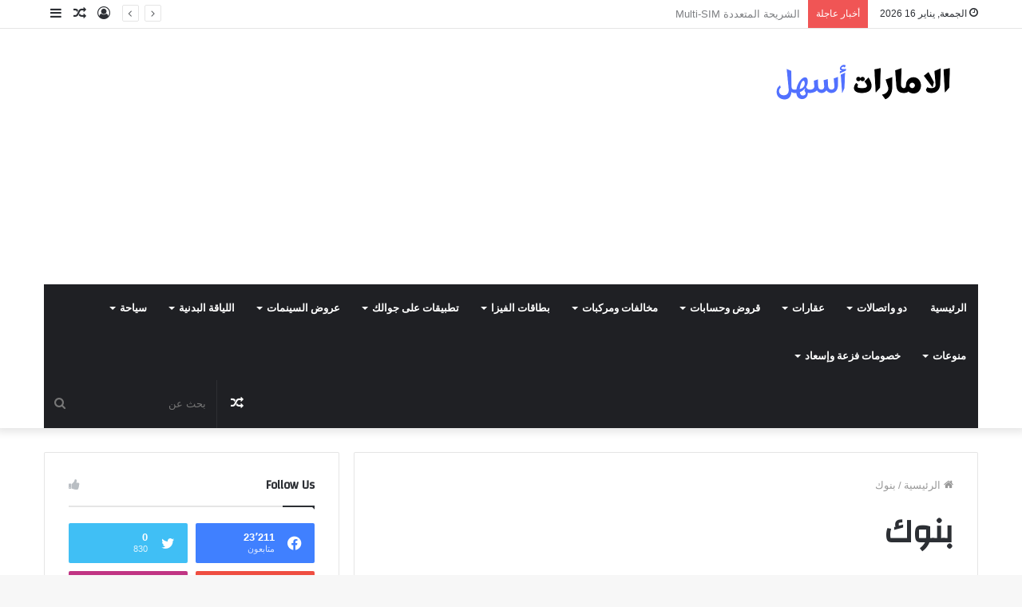

--- FILE ---
content_type: text/html; charset=UTF-8
request_url: https://uaeeasy.com/tag/%D8%A8%D9%86%D9%88%D9%83/
body_size: 41779
content:
<!DOCTYPE html>
<html dir="rtl" lang="ar" class="" data-skin="light">
<head>
	<meta charset="UTF-8" />
	<link rel="profile" href="http://gmpg.org/xfn/11" />
	
<meta http-equiv='x-dns-prefetch-control' content='on'>
<link rel='dns-prefetch' href='//cdnjs.cloudflare.com' />
<link rel='dns-prefetch' href='//ajax.googleapis.com' />
<link rel='dns-prefetch' href='//fonts.googleapis.com' />
<link rel='dns-prefetch' href='//fonts.gstatic.com' />
<link rel='dns-prefetch' href='//s.gravatar.com' />
<link rel='dns-prefetch' href='//www.google-analytics.com' />
<link rel='preload' as='image' href='https://uaeeasy.com/wp-content/uploads/2021/07/الامارات_أسهل__1_-removebg-preview-1.png'>
<link rel='preload' as='image' href='https://uaeeasy.com/wp-content/uploads/2021/07/الامارات_أسهل__1_-removebg-preview-2.png'>
<link rel='preload' as='font' href='https://uaeeasy.com/wp-content/themes/jannah/assets/fonts/tielabs-fonticon/tielabs-fonticon.woff' type='font/woff' crossorigin='anonymous' />
<link rel='preload' as='font' href='https://uaeeasy.com/wp-content/themes/jannah/assets/fonts/fontawesome/fa-solid-900.woff2' type='font/woff2' crossorigin='anonymous' />
<link rel='preload' as='font' href='https://uaeeasy.com/wp-content/themes/jannah/assets/fonts/fontawesome/fa-brands-400.woff2' type='font/woff2' crossorigin='anonymous' />
<link rel='preload' as='font' href='https://uaeeasy.com/wp-content/themes/jannah/assets/fonts/fontawesome/fa-regular-400.woff2' type='font/woff2' crossorigin='anonymous' />
<link rel='preload' as='script' href='https://ajax.googleapis.com/ajax/libs/webfont/1/webfont.js'>
<meta name='robots' content='index, follow, max-image-preview:large, max-snippet:-1, max-video-preview:-1' />

	<!-- This site is optimized with the Yoast SEO plugin v22.0 - https://yoast.com/wordpress/plugins/seo/ -->
	<title>بنوك الأرشيف - uaeeasy</title>
	<link rel="canonical" href="https://uaeeasy.com/tag/بنوك/" />
	<link rel="next" href="https://uaeeasy.com/tag/%d8%a8%d9%86%d9%88%d9%83/page/2/" />
	<meta property="og:locale" content="ar_AR" />
	<meta property="og:type" content="article" />
	<meta property="og:title" content="بنوك الأرشيف - uaeeasy" />
	<meta property="og:url" content="https://uaeeasy.com/tag/بنوك/" />
	<meta property="og:site_name" content="uaeeasy" />
	<meta name="twitter:card" content="summary_large_image" />
	<script type="application/ld+json" class="yoast-schema-graph">{"@context":"https://schema.org","@graph":[{"@type":"CollectionPage","@id":"https://uaeeasy.com/tag/%d8%a8%d9%86%d9%88%d9%83/","url":"https://uaeeasy.com/tag/%d8%a8%d9%86%d9%88%d9%83/","name":"بنوك الأرشيف - uaeeasy","isPartOf":{"@id":"https://uaeeasy.com/#website"},"primaryImageOfPage":{"@id":"https://uaeeasy.com/tag/%d8%a8%d9%86%d9%88%d9%83/#primaryimage"},"image":{"@id":"https://uaeeasy.com/tag/%d8%a8%d9%86%d9%88%d9%83/#primaryimage"},"thumbnailUrl":"https://i0.wp.com/uaeeasy.com/wp-content/uploads/2025/08/Bureau-uae.png?fit=1366%2C768&ssl=1","breadcrumb":{"@id":"https://uaeeasy.com/tag/%d8%a8%d9%86%d9%88%d9%83/#breadcrumb"},"inLanguage":"ar"},{"@type":"ImageObject","inLanguage":"ar","@id":"https://uaeeasy.com/tag/%d8%a8%d9%86%d9%88%d9%83/#primaryimage","url":"https://i0.wp.com/uaeeasy.com/wp-content/uploads/2025/08/Bureau-uae.png?fit=1366%2C768&ssl=1","contentUrl":"https://i0.wp.com/uaeeasy.com/wp-content/uploads/2025/08/Bureau-uae.png?fit=1366%2C768&ssl=1","width":1366,"height":768,"caption":"الأسرار الائتمانية في الإمارات"},{"@type":"BreadcrumbList","@id":"https://uaeeasy.com/tag/%d8%a8%d9%86%d9%88%d9%83/#breadcrumb","itemListElement":[{"@type":"ListItem","position":1,"name":"الرئيسية","item":"https://uaeeasy.com/"},{"@type":"ListItem","position":2,"name":"بنوك"}]},{"@type":"WebSite","@id":"https://uaeeasy.com/#website","url":"https://uaeeasy.com/","name":"uaeeasy","description":"موقع ووردبريس عربي آخر","publisher":{"@id":"https://uaeeasy.com/#organization"},"potentialAction":[{"@type":"SearchAction","target":{"@type":"EntryPoint","urlTemplate":"https://uaeeasy.com/?s={search_term_string}"},"query-input":"required name=search_term_string"}],"inLanguage":"ar"},{"@type":"Organization","@id":"https://uaeeasy.com/#organization","name":"uaeeasy","url":"https://uaeeasy.com/","logo":{"@type":"ImageObject","inLanguage":"ar","@id":"https://uaeeasy.com/#/schema/logo/image/","url":"https://i0.wp.com/uaeeasy.com/wp-content/uploads/2021/06/4f37b5a2c2fd45ff8789e89ebb56fcbf-1.png?fit=200%2C200&ssl=1","contentUrl":"https://i0.wp.com/uaeeasy.com/wp-content/uploads/2021/06/4f37b5a2c2fd45ff8789e89ebb56fcbf-1.png?fit=200%2C200&ssl=1","width":200,"height":200,"caption":"uaeeasy"},"image":{"@id":"https://uaeeasy.com/#/schema/logo/image/"}}]}</script>
	<!-- / Yoast SEO plugin. -->


<link rel='dns-prefetch' href='//stats.wp.com' />
<link rel='preconnect' href='//i0.wp.com' />
<link rel='preconnect' href='//c0.wp.com' />
<link rel="alternate" type="application/rss+xml" title="uaeeasy &laquo; الخلاصة" href="https://uaeeasy.com/feed/" />
<link rel="alternate" type="application/rss+xml" title="uaeeasy &laquo; خلاصة التعليقات" href="https://uaeeasy.com/comments/feed/" />
<link rel="alternate" type="application/rss+xml" title="uaeeasy &laquo; بنوك خلاصة الوسوم" href="https://uaeeasy.com/tag/%d8%a8%d9%86%d9%88%d9%83/feed/" />
		<!-- This site uses the Google Analytics by MonsterInsights plugin v8.23.1 - Using Analytics tracking - https://www.monsterinsights.com/ -->
							<script src="//www.googletagmanager.com/gtag/js?id=G-L56CPMP8R9"  data-cfasync="false" data-wpfc-render="false" type="text/javascript" async></script>
			<script data-cfasync="false" data-wpfc-render="false" type="text/javascript">
				var mi_version = '8.23.1';
				var mi_track_user = true;
				var mi_no_track_reason = '';
				
								var disableStrs = [
										'ga-disable-G-L56CPMP8R9',
									];

				/* Function to detect opted out users */
				function __gtagTrackerIsOptedOut() {
					for (var index = 0; index < disableStrs.length; index++) {
						if (document.cookie.indexOf(disableStrs[index] + '=true') > -1) {
							return true;
						}
					}

					return false;
				}

				/* Disable tracking if the opt-out cookie exists. */
				if (__gtagTrackerIsOptedOut()) {
					for (var index = 0; index < disableStrs.length; index++) {
						window[disableStrs[index]] = true;
					}
				}

				/* Opt-out function */
				function __gtagTrackerOptout() {
					for (var index = 0; index < disableStrs.length; index++) {
						document.cookie = disableStrs[index] + '=true; expires=Thu, 31 Dec 2099 23:59:59 UTC; path=/';
						window[disableStrs[index]] = true;
					}
				}

				if ('undefined' === typeof gaOptout) {
					function gaOptout() {
						__gtagTrackerOptout();
					}
				}
								window.dataLayer = window.dataLayer || [];

				window.MonsterInsightsDualTracker = {
					helpers: {},
					trackers: {},
				};
				if (mi_track_user) {
					function __gtagDataLayer() {
						dataLayer.push(arguments);
					}

					function __gtagTracker(type, name, parameters) {
						if (!parameters) {
							parameters = {};
						}

						if (parameters.send_to) {
							__gtagDataLayer.apply(null, arguments);
							return;
						}

						if (type === 'event') {
														parameters.send_to = monsterinsights_frontend.v4_id;
							var hookName = name;
							if (typeof parameters['event_category'] !== 'undefined') {
								hookName = parameters['event_category'] + ':' + name;
							}

							if (typeof MonsterInsightsDualTracker.trackers[hookName] !== 'undefined') {
								MonsterInsightsDualTracker.trackers[hookName](parameters);
							} else {
								__gtagDataLayer('event', name, parameters);
							}
							
						} else {
							__gtagDataLayer.apply(null, arguments);
						}
					}

					__gtagTracker('js', new Date());
					__gtagTracker('set', {
						'developer_id.dZGIzZG': true,
											});
										__gtagTracker('config', 'G-L56CPMP8R9', {"forceSSL":"true","link_attribution":"true"} );
															window.gtag = __gtagTracker;										(function () {
						/* https://developers.google.com/analytics/devguides/collection/analyticsjs/ */
						/* ga and __gaTracker compatibility shim. */
						var noopfn = function () {
							return null;
						};
						var newtracker = function () {
							return new Tracker();
						};
						var Tracker = function () {
							return null;
						};
						var p = Tracker.prototype;
						p.get = noopfn;
						p.set = noopfn;
						p.send = function () {
							var args = Array.prototype.slice.call(arguments);
							args.unshift('send');
							__gaTracker.apply(null, args);
						};
						var __gaTracker = function () {
							var len = arguments.length;
							if (len === 0) {
								return;
							}
							var f = arguments[len - 1];
							if (typeof f !== 'object' || f === null || typeof f.hitCallback !== 'function') {
								if ('send' === arguments[0]) {
									var hitConverted, hitObject = false, action;
									if ('event' === arguments[1]) {
										if ('undefined' !== typeof arguments[3]) {
											hitObject = {
												'eventAction': arguments[3],
												'eventCategory': arguments[2],
												'eventLabel': arguments[4],
												'value': arguments[5] ? arguments[5] : 1,
											}
										}
									}
									if ('pageview' === arguments[1]) {
										if ('undefined' !== typeof arguments[2]) {
											hitObject = {
												'eventAction': 'page_view',
												'page_path': arguments[2],
											}
										}
									}
									if (typeof arguments[2] === 'object') {
										hitObject = arguments[2];
									}
									if (typeof arguments[5] === 'object') {
										Object.assign(hitObject, arguments[5]);
									}
									if ('undefined' !== typeof arguments[1].hitType) {
										hitObject = arguments[1];
										if ('pageview' === hitObject.hitType) {
											hitObject.eventAction = 'page_view';
										}
									}
									if (hitObject) {
										action = 'timing' === arguments[1].hitType ? 'timing_complete' : hitObject.eventAction;
										hitConverted = mapArgs(hitObject);
										__gtagTracker('event', action, hitConverted);
									}
								}
								return;
							}

							function mapArgs(args) {
								var arg, hit = {};
								var gaMap = {
									'eventCategory': 'event_category',
									'eventAction': 'event_action',
									'eventLabel': 'event_label',
									'eventValue': 'event_value',
									'nonInteraction': 'non_interaction',
									'timingCategory': 'event_category',
									'timingVar': 'name',
									'timingValue': 'value',
									'timingLabel': 'event_label',
									'page': 'page_path',
									'location': 'page_location',
									'title': 'page_title',
									'referrer' : 'page_referrer',
								};
								for (arg in args) {
																		if (!(!args.hasOwnProperty(arg) || !gaMap.hasOwnProperty(arg))) {
										hit[gaMap[arg]] = args[arg];
									} else {
										hit[arg] = args[arg];
									}
								}
								return hit;
							}

							try {
								f.hitCallback();
							} catch (ex) {
							}
						};
						__gaTracker.create = newtracker;
						__gaTracker.getByName = newtracker;
						__gaTracker.getAll = function () {
							return [];
						};
						__gaTracker.remove = noopfn;
						__gaTracker.loaded = true;
						window['__gaTracker'] = __gaTracker;
					})();
									} else {
										console.log("");
					(function () {
						function __gtagTracker() {
							return null;
						}

						window['__gtagTracker'] = __gtagTracker;
						window['gtag'] = __gtagTracker;
					})();
									}
			</script>
				<!-- / Google Analytics by MonsterInsights -->
		<style id='wp-img-auto-sizes-contain-inline-css' type='text/css'>
img:is([sizes=auto i],[sizes^="auto," i]){contain-intrinsic-size:3000px 1500px}
/*# sourceURL=wp-img-auto-sizes-contain-inline-css */
</style>

<style id='wp-emoji-styles-inline-css' type='text/css'>

	img.wp-smiley, img.emoji {
		display: inline !important;
		border: none !important;
		box-shadow: none !important;
		height: 1em !important;
		width: 1em !important;
		margin: 0 0.07em !important;
		vertical-align: -0.1em !important;
		background: none !important;
		padding: 0 !important;
	}
/*# sourceURL=wp-emoji-styles-inline-css */
</style>
<style id='classic-theme-styles-inline-css' type='text/css'>
/*! This file is auto-generated */
.wp-block-button__link{color:#fff;background-color:#32373c;border-radius:9999px;box-shadow:none;text-decoration:none;padding:calc(.667em + 2px) calc(1.333em + 2px);font-size:1.125em}.wp-block-file__button{background:#32373c;color:#fff;text-decoration:none}
/*# sourceURL=/wp-includes/css/classic-themes.min.css */
</style>
<link rel='stylesheet' id='tie-css-base-css' href='https://uaeeasy.com/wp-content/themes/jannah/assets/css/base.min.css?ver=5.4.6' type='text/css' media='all' />
<link rel='stylesheet' id='tie-css-styles-css' href='https://uaeeasy.com/wp-content/themes/jannah/assets/css/style.min.css?ver=5.4.6' type='text/css' media='all' />
<link rel='stylesheet' id='tie-css-widgets-css' href='https://uaeeasy.com/wp-content/themes/jannah/assets/css/widgets.min.css?ver=5.4.6' type='text/css' media='all' />
<link rel='stylesheet' id='tie-css-helpers-css' href='https://uaeeasy.com/wp-content/themes/jannah/assets/css/helpers.min.css?ver=5.4.6' type='text/css' media='all' />
<link rel='stylesheet' id='tie-fontawesome5-css' href='https://uaeeasy.com/wp-content/themes/jannah/assets/css/fontawesome.css?ver=5.4.6' type='text/css' media='all' />
<link rel='stylesheet' id='tie-css-ilightbox-css' href='https://uaeeasy.com/wp-content/themes/jannah/assets/ilightbox/dark-skin/skin.css?ver=5.4.6' type='text/css' media='all' />
<link rel='stylesheet' id='tie-css-shortcodes-css' href='https://uaeeasy.com/wp-content/themes/jannah/assets/css/plugins/shortcodes.min.css?ver=5.4.6' type='text/css' media='all' />
<link rel='stylesheet' id='taqyeem-styles-css' href='https://uaeeasy.com/wp-content/themes/jannah/assets/css/plugins/taqyeem.min.css?ver=5.4.6' type='text/css' media='all' />
<style id='taqyeem-styles-inline-css' type='text/css'>
.wf-active .logo-text,.wf-active h1,.wf-active h2,.wf-active h3,.wf-active h4,.wf-active h5,.wf-active h6,.wf-active .the-subtitle{font-family: 'Changa';}.wf-active #main-nav .main-menu > ul > li > a{font-family: 'Questrial';}#main-nav .main-menu > ul > li > a{text-transform: uppercase;}#the-post .entry-content,#the-post .entry-content p{font-size: 17px;}#tie-wrapper .mag-box.big-post-left-box li:not(:first-child) .post-title,#tie-wrapper .mag-box.big-post-top-box li:not(:first-child) .post-title,#tie-wrapper .mag-box.half-box li:not(:first-child) .post-title,#tie-wrapper .mag-box.big-thumb-left-box li:not(:first-child) .post-title,#tie-wrapper .mag-box.scrolling-box .slide .post-title,#tie-wrapper .mag-box.miscellaneous-box li:not(:first-child) .post-title{font-weight: 500;}.tie-cat-72,.tie-cat-item-72 > span{background-color:#e67e22 !important;color:#FFFFFF !important;}.tie-cat-72:after{border-top-color:#e67e22 !important;}.tie-cat-72:hover{background-color:#c86004 !important;}.tie-cat-72:hover:after{border-top-color:#c86004 !important;}.tie-cat-79,.tie-cat-item-79 > span{background-color:#2ecc71 !important;color:#FFFFFF !important;}.tie-cat-79:after{border-top-color:#2ecc71 !important;}.tie-cat-79:hover{background-color:#10ae53 !important;}.tie-cat-79:hover:after{border-top-color:#10ae53 !important;}.tie-cat-81,.tie-cat-item-81 > span{background-color:#9b59b6 !important;color:#FFFFFF !important;}.tie-cat-81:after{border-top-color:#9b59b6 !important;}.tie-cat-81:hover{background-color:#7d3b98 !important;}.tie-cat-81:hover:after{border-top-color:#7d3b98 !important;}.tie-cat-82,.tie-cat-item-82 > span{background-color:#34495e !important;color:#FFFFFF !important;}.tie-cat-82:after{border-top-color:#34495e !important;}.tie-cat-82:hover{background-color:#162b40 !important;}.tie-cat-82:hover:after{border-top-color:#162b40 !important;}.tie-cat-59,.tie-cat-item-59 > span{background-color:#795548 !important;color:#FFFFFF !important;}.tie-cat-59:after{border-top-color:#795548 !important;}.tie-cat-59:hover{background-color:#5b372a !important;}.tie-cat-59:hover:after{border-top-color:#5b372a !important;}.tie-cat-69,.tie-cat-item-69 > span{background-color:#4CAF50 !important;color:#FFFFFF !important;}.tie-cat-69:after{border-top-color:#4CAF50 !important;}.tie-cat-69:hover{background-color:#2e9132 !important;}.tie-cat-69:hover:after{border-top-color:#2e9132 !important;}@media (max-width: 991px){.side-aside.dark-skin{background: #2f88d6;background: -webkit-linear-gradient(135deg,#5933a2,#2f88d6 );background: -moz-linear-gradient(135deg,#5933a2,#2f88d6 );background: -o-linear-gradient(135deg,#5933a2,#2f88d6 );background: linear-gradient(135deg,#2f88d6,#5933a2 );}}
/*# sourceURL=taqyeem-styles-inline-css */
</style>
<script type="text/javascript" src="https://c0.wp.com/c/6.9/wp-includes/js/jquery/jquery.min.js" id="jquery-core-js"></script>
<script type="text/javascript" src="https://c0.wp.com/c/6.9/wp-includes/js/jquery/jquery-migrate.min.js" id="jquery-migrate-js"></script>
<script type="text/javascript" src="https://uaeeasy.com/wp-content/plugins/google-analytics-for-wordpress/assets/js/frontend-gtag.min.js?ver=8.23.1" id="monsterinsights-frontend-script-js"></script>
<script data-cfasync="false" data-wpfc-render="false" type="text/javascript" id='monsterinsights-frontend-script-js-extra'>/* <![CDATA[ */
var monsterinsights_frontend = {"js_events_tracking":"true","download_extensions":"doc,pdf,ppt,zip,xls,docx,pptx,xlsx","inbound_paths":"[{\"path\":\"\\\/go\\\/\",\"label\":\"affiliate\"},{\"path\":\"\\\/recommend\\\/\",\"label\":\"affiliate\"}]","home_url":"https:\/\/uaeeasy.com","hash_tracking":"false","v4_id":"G-L56CPMP8R9"};/* ]]> */
</script>
<link rel="https://api.w.org/" href="https://uaeeasy.com/wp-json/" /><link rel="alternate" title="JSON" type="application/json" href="https://uaeeasy.com/wp-json/wp/v2/tags/96" /><link rel="EditURI" type="application/rsd+xml" title="RSD" href="https://uaeeasy.com/xmlrpc.php?rsd" />
<link rel="stylesheet" href="https://uaeeasy.com/wp-content/themes/jannah/rtl.css" type="text/css" media="screen" /><meta name="generator" content="WordPress 6.9" />
<script type='text/javascript'>
/* <![CDATA[ */
var taqyeem = {"ajaxurl":"https://uaeeasy.com/wp-admin/admin-ajax.php" , "your_rating":"تقييمك:"};
/* ]]> */
</script>

	<style>img#wpstats{display:none}</style>
		<meta http-equiv="X-UA-Compatible" content="IE=edge"><script async src="https://pagead2.googlesyndication.com/pagead/js/adsbygoogle.js?client=ca-pub-7585383667975625"
     crossorigin="anonymous"></script>

<meta name="theme-color" content="#0088ff" /><meta name="viewport" content="width=device-width, initial-scale=1.0" /><!-- There is no amphtml version available for this URL. --><link rel="icon" href="https://i0.wp.com/uaeeasy.com/wp-content/uploads/2021/08/cropped-%D8%AA%D8%B5%D9%85%D9%8A%D9%85-%D8%A8%D8%AF%D9%88%D9%86-%D8%B9%D9%86%D9%88%D8%A7%D9%86-4.png?fit=32%2C32&#038;ssl=1" sizes="32x32" />
<link rel="icon" href="https://i0.wp.com/uaeeasy.com/wp-content/uploads/2021/08/cropped-%D8%AA%D8%B5%D9%85%D9%8A%D9%85-%D8%A8%D8%AF%D9%88%D9%86-%D8%B9%D9%86%D9%88%D8%A7%D9%86-4.png?fit=192%2C192&#038;ssl=1" sizes="192x192" />
<link rel="apple-touch-icon" href="https://i0.wp.com/uaeeasy.com/wp-content/uploads/2021/08/cropped-%D8%AA%D8%B5%D9%85%D9%8A%D9%85-%D8%A8%D8%AF%D9%88%D9%86-%D8%B9%D9%86%D9%88%D8%A7%D9%86-4.png?fit=180%2C180&#038;ssl=1" />
<meta name="msapplication-TileImage" content="https://i0.wp.com/uaeeasy.com/wp-content/uploads/2021/08/cropped-%D8%AA%D8%B5%D9%85%D9%8A%D9%85-%D8%A8%D8%AF%D9%88%D9%86-%D8%B9%D9%86%D9%88%D8%A7%D9%86-4.png?fit=270%2C270&#038;ssl=1" />
<style id='wp-block-image-inline-css' type='text/css'>
.wp-block-image>a,.wp-block-image>figure>a{display:inline-block}.wp-block-image img{box-sizing:border-box;height:auto;max-width:100%;vertical-align:bottom}@media not (prefers-reduced-motion){.wp-block-image img.hide{visibility:hidden}.wp-block-image img.show{animation:show-content-image .4s}}.wp-block-image[style*=border-radius] img,.wp-block-image[style*=border-radius]>a{border-radius:inherit}.wp-block-image.has-custom-border img{box-sizing:border-box}.wp-block-image.aligncenter{text-align:center}.wp-block-image.alignfull>a,.wp-block-image.alignwide>a{width:100%}.wp-block-image.alignfull img,.wp-block-image.alignwide img{height:auto;width:100%}.wp-block-image .aligncenter,.wp-block-image .alignleft,.wp-block-image .alignright,.wp-block-image.aligncenter,.wp-block-image.alignleft,.wp-block-image.alignright{display:table}.wp-block-image .aligncenter>figcaption,.wp-block-image .alignleft>figcaption,.wp-block-image .alignright>figcaption,.wp-block-image.aligncenter>figcaption,.wp-block-image.alignleft>figcaption,.wp-block-image.alignright>figcaption{caption-side:bottom;display:table-caption}.wp-block-image .alignleft{float:left;margin:.5em 1em .5em 0}.wp-block-image .alignright{float:right;margin:.5em 0 .5em 1em}.wp-block-image .aligncenter{margin-left:auto;margin-right:auto}.wp-block-image :where(figcaption){margin-bottom:1em;margin-top:.5em}.wp-block-image.is-style-circle-mask img{border-radius:9999px}@supports ((-webkit-mask-image:none) or (mask-image:none)) or (-webkit-mask-image:none){.wp-block-image.is-style-circle-mask img{border-radius:0;-webkit-mask-image:url('data:image/svg+xml;utf8,<svg viewBox="0 0 100 100" xmlns="http://www.w3.org/2000/svg"><circle cx="50" cy="50" r="50"/></svg>');mask-image:url('data:image/svg+xml;utf8,<svg viewBox="0 0 100 100" xmlns="http://www.w3.org/2000/svg"><circle cx="50" cy="50" r="50"/></svg>');mask-mode:alpha;-webkit-mask-position:center;mask-position:center;-webkit-mask-repeat:no-repeat;mask-repeat:no-repeat;-webkit-mask-size:contain;mask-size:contain}}:root :where(.wp-block-image.is-style-rounded img,.wp-block-image .is-style-rounded img){border-radius:9999px}.wp-block-image figure{margin:0}.wp-lightbox-container{display:flex;flex-direction:column;position:relative}.wp-lightbox-container img{cursor:zoom-in}.wp-lightbox-container img:hover+button{opacity:1}.wp-lightbox-container button{align-items:center;backdrop-filter:blur(16px) saturate(180%);background-color:#5a5a5a40;border:none;border-radius:4px;cursor:zoom-in;display:flex;height:20px;justify-content:center;left:16px;opacity:0;padding:0;position:absolute;text-align:center;top:16px;width:20px;z-index:100}@media not (prefers-reduced-motion){.wp-lightbox-container button{transition:opacity .2s ease}}.wp-lightbox-container button:focus-visible{outline:3px auto #5a5a5a40;outline:3px auto -webkit-focus-ring-color;outline-offset:3px}.wp-lightbox-container button:hover{cursor:pointer;opacity:1}.wp-lightbox-container button:focus{opacity:1}.wp-lightbox-container button:focus,.wp-lightbox-container button:hover,.wp-lightbox-container button:not(:hover):not(:active):not(.has-background){background-color:#5a5a5a40;border:none}.wp-lightbox-overlay{box-sizing:border-box;cursor:zoom-out;height:100vh;overflow:hidden;position:fixed;right:0;top:0;visibility:hidden;width:100%;z-index:100000}.wp-lightbox-overlay .close-button{align-items:center;cursor:pointer;display:flex;justify-content:center;left:calc(env(safe-area-inset-left) + 16px);min-height:40px;min-width:40px;padding:0;position:absolute;top:calc(env(safe-area-inset-top) + 16px);z-index:5000000}.wp-lightbox-overlay .close-button:focus,.wp-lightbox-overlay .close-button:hover,.wp-lightbox-overlay .close-button:not(:hover):not(:active):not(.has-background){background:none;border:none}.wp-lightbox-overlay .lightbox-image-container{height:var(--wp--lightbox-container-height);overflow:hidden;position:absolute;right:50%;top:50%;transform:translate(50%,-50%);transform-origin:top right;width:var(--wp--lightbox-container-width);z-index:9999999999}.wp-lightbox-overlay .wp-block-image{align-items:center;box-sizing:border-box;display:flex;height:100%;justify-content:center;margin:0;position:relative;transform-origin:100% 0;width:100%;z-index:3000000}.wp-lightbox-overlay .wp-block-image img{height:var(--wp--lightbox-image-height);min-height:var(--wp--lightbox-image-height);min-width:var(--wp--lightbox-image-width);width:var(--wp--lightbox-image-width)}.wp-lightbox-overlay .wp-block-image figcaption{display:none}.wp-lightbox-overlay button{background:none;border:none}.wp-lightbox-overlay .scrim{background-color:#fff;height:100%;opacity:.9;position:absolute;width:100%;z-index:2000000}.wp-lightbox-overlay.active{visibility:visible}@media not (prefers-reduced-motion){.wp-lightbox-overlay.active{animation:turn-on-visibility .25s both}.wp-lightbox-overlay.active img{animation:turn-on-visibility .35s both}.wp-lightbox-overlay.show-closing-animation:not(.active){animation:turn-off-visibility .35s both}.wp-lightbox-overlay.show-closing-animation:not(.active) img{animation:turn-off-visibility .25s both}.wp-lightbox-overlay.zoom.active{animation:none;opacity:1;visibility:visible}.wp-lightbox-overlay.zoom.active .lightbox-image-container{animation:lightbox-zoom-in .4s}.wp-lightbox-overlay.zoom.active .lightbox-image-container img{animation:none}.wp-lightbox-overlay.zoom.active .scrim{animation:turn-on-visibility .4s forwards}.wp-lightbox-overlay.zoom.show-closing-animation:not(.active){animation:none}.wp-lightbox-overlay.zoom.show-closing-animation:not(.active) .lightbox-image-container{animation:lightbox-zoom-out .4s}.wp-lightbox-overlay.zoom.show-closing-animation:not(.active) .lightbox-image-container img{animation:none}.wp-lightbox-overlay.zoom.show-closing-animation:not(.active) .scrim{animation:turn-off-visibility .4s forwards}}@keyframes show-content-image{0%{visibility:hidden}99%{visibility:hidden}to{visibility:visible}}@keyframes turn-on-visibility{0%{opacity:0}to{opacity:1}}@keyframes turn-off-visibility{0%{opacity:1;visibility:visible}99%{opacity:0;visibility:visible}to{opacity:0;visibility:hidden}}@keyframes lightbox-zoom-in{0%{transform:translate(calc(((-100vw + var(--wp--lightbox-scrollbar-width))/2 + var(--wp--lightbox-initial-left-position))*-1),calc(-50vh + var(--wp--lightbox-initial-top-position))) scale(var(--wp--lightbox-scale))}to{transform:translate(50%,-50%) scale(1)}}@keyframes lightbox-zoom-out{0%{transform:translate(50%,-50%) scale(1);visibility:visible}99%{visibility:visible}to{transform:translate(calc(((-100vw + var(--wp--lightbox-scrollbar-width))/2 + var(--wp--lightbox-initial-left-position))*-1),calc(-50vh + var(--wp--lightbox-initial-top-position))) scale(var(--wp--lightbox-scale));visibility:hidden}}
/*# sourceURL=https://c0.wp.com/c/6.9/wp-includes/blocks/image/style.min.css */
</style>
<style id='wp-block-image-theme-inline-css' type='text/css'>
:root :where(.wp-block-image figcaption){color:#555;font-size:13px;text-align:center}.is-dark-theme :root :where(.wp-block-image figcaption){color:#ffffffa6}.wp-block-image{margin:0 0 1em}
/*# sourceURL=https://c0.wp.com/c/6.9/wp-includes/blocks/image/theme.min.css */
</style>
<style id='wp-block-list-inline-css' type='text/css'>
ol,ul{box-sizing:border-box}:root :where(.wp-block-list.has-background){padding:1.25em 2.375em}
/*# sourceURL=https://c0.wp.com/c/6.9/wp-includes/blocks/list/style.min.css */
</style>
<style id='wp-block-paragraph-inline-css' type='text/css'>
.is-small-text{font-size:.875em}.is-regular-text{font-size:1em}.is-large-text{font-size:2.25em}.is-larger-text{font-size:3em}.has-drop-cap:not(:focus):first-letter{float:right;font-size:8.4em;font-style:normal;font-weight:100;line-height:.68;margin:.05em 0 0 .1em;text-transform:uppercase}body.rtl .has-drop-cap:not(:focus):first-letter{float:none;margin-right:.1em}p.has-drop-cap.has-background{overflow:hidden}:root :where(p.has-background){padding:1.25em 2.375em}:where(p.has-text-color:not(.has-link-color)) a{color:inherit}p.has-text-align-left[style*="writing-mode:vertical-lr"],p.has-text-align-right[style*="writing-mode:vertical-rl"]{rotate:180deg}
/*# sourceURL=https://c0.wp.com/c/6.9/wp-includes/blocks/paragraph/style.min.css */
</style>
<style id='wp-block-table-inline-css' type='text/css'>
.wp-block-table{overflow-x:auto}.wp-block-table table{border-collapse:collapse;width:100%}.wp-block-table thead{border-bottom:3px solid}.wp-block-table tfoot{border-top:3px solid}.wp-block-table td,.wp-block-table th{border:1px solid;padding:.5em}.wp-block-table .has-fixed-layout{table-layout:fixed;width:100%}.wp-block-table .has-fixed-layout td,.wp-block-table .has-fixed-layout th{word-break:break-word}.wp-block-table.aligncenter,.wp-block-table.alignleft,.wp-block-table.alignright{display:table;width:auto}.wp-block-table.aligncenter td,.wp-block-table.aligncenter th,.wp-block-table.alignleft td,.wp-block-table.alignleft th,.wp-block-table.alignright td,.wp-block-table.alignright th{word-break:break-word}.wp-block-table .has-subtle-light-gray-background-color{background-color:#f3f4f5}.wp-block-table .has-subtle-pale-green-background-color{background-color:#e9fbe5}.wp-block-table .has-subtle-pale-blue-background-color{background-color:#e7f5fe}.wp-block-table .has-subtle-pale-pink-background-color{background-color:#fcf0ef}.wp-block-table.is-style-stripes{background-color:initial;border-collapse:inherit;border-spacing:0}.wp-block-table.is-style-stripes tbody tr:nth-child(odd){background-color:#f0f0f0}.wp-block-table.is-style-stripes.has-subtle-light-gray-background-color tbody tr:nth-child(odd){background-color:#f3f4f5}.wp-block-table.is-style-stripes.has-subtle-pale-green-background-color tbody tr:nth-child(odd){background-color:#e9fbe5}.wp-block-table.is-style-stripes.has-subtle-pale-blue-background-color tbody tr:nth-child(odd){background-color:#e7f5fe}.wp-block-table.is-style-stripes.has-subtle-pale-pink-background-color tbody tr:nth-child(odd){background-color:#fcf0ef}.wp-block-table.is-style-stripes td,.wp-block-table.is-style-stripes th{border-color:#0000}.wp-block-table.is-style-stripes{border-bottom:1px solid #f0f0f0}.wp-block-table .has-border-color td,.wp-block-table .has-border-color th,.wp-block-table .has-border-color tr,.wp-block-table .has-border-color>*{border-color:inherit}.wp-block-table table[style*=border-top-color] tr:first-child,.wp-block-table table[style*=border-top-color] tr:first-child td,.wp-block-table table[style*=border-top-color] tr:first-child th,.wp-block-table table[style*=border-top-color]>*,.wp-block-table table[style*=border-top-color]>* td,.wp-block-table table[style*=border-top-color]>* th{border-top-color:inherit}.wp-block-table table[style*=border-top-color] tr:not(:first-child){border-top-color:initial}.wp-block-table table[style*=border-right-color] td:last-child,.wp-block-table table[style*=border-right-color] th,.wp-block-table table[style*=border-right-color] tr,.wp-block-table table[style*=border-right-color]>*{border-left-color:inherit}.wp-block-table table[style*=border-bottom-color] tr:last-child,.wp-block-table table[style*=border-bottom-color] tr:last-child td,.wp-block-table table[style*=border-bottom-color] tr:last-child th,.wp-block-table table[style*=border-bottom-color]>*,.wp-block-table table[style*=border-bottom-color]>* td,.wp-block-table table[style*=border-bottom-color]>* th{border-bottom-color:inherit}.wp-block-table table[style*=border-bottom-color] tr:not(:last-child){border-bottom-color:initial}.wp-block-table table[style*=border-left-color] td:first-child,.wp-block-table table[style*=border-left-color] th,.wp-block-table table[style*=border-left-color] tr,.wp-block-table table[style*=border-left-color]>*{border-right-color:inherit}.wp-block-table table[style*=border-style] td,.wp-block-table table[style*=border-style] th,.wp-block-table table[style*=border-style] tr,.wp-block-table table[style*=border-style]>*{border-style:inherit}.wp-block-table table[style*=border-width] td,.wp-block-table table[style*=border-width] th,.wp-block-table table[style*=border-width] tr,.wp-block-table table[style*=border-width]>*{border-style:inherit;border-width:inherit}
/*# sourceURL=https://c0.wp.com/c/6.9/wp-includes/blocks/table/style.min.css */
</style>
<style id='wp-block-table-theme-inline-css' type='text/css'>
.wp-block-table{margin:0 0 1em}.wp-block-table td,.wp-block-table th{word-break:normal}.wp-block-table :where(figcaption){color:#555;font-size:13px;text-align:center}.is-dark-theme .wp-block-table :where(figcaption){color:#ffffffa6}
/*# sourceURL=https://c0.wp.com/c/6.9/wp-includes/blocks/table/theme.min.css */
</style>
<style id='global-styles-inline-css' type='text/css'>
:root{--wp--preset--aspect-ratio--square: 1;--wp--preset--aspect-ratio--4-3: 4/3;--wp--preset--aspect-ratio--3-4: 3/4;--wp--preset--aspect-ratio--3-2: 3/2;--wp--preset--aspect-ratio--2-3: 2/3;--wp--preset--aspect-ratio--16-9: 16/9;--wp--preset--aspect-ratio--9-16: 9/16;--wp--preset--color--black: #000000;--wp--preset--color--cyan-bluish-gray: #abb8c3;--wp--preset--color--white: #ffffff;--wp--preset--color--pale-pink: #f78da7;--wp--preset--color--vivid-red: #cf2e2e;--wp--preset--color--luminous-vivid-orange: #ff6900;--wp--preset--color--luminous-vivid-amber: #fcb900;--wp--preset--color--light-green-cyan: #7bdcb5;--wp--preset--color--vivid-green-cyan: #00d084;--wp--preset--color--pale-cyan-blue: #8ed1fc;--wp--preset--color--vivid-cyan-blue: #0693e3;--wp--preset--color--vivid-purple: #9b51e0;--wp--preset--gradient--vivid-cyan-blue-to-vivid-purple: linear-gradient(135deg,rgb(6,147,227) 0%,rgb(155,81,224) 100%);--wp--preset--gradient--light-green-cyan-to-vivid-green-cyan: linear-gradient(135deg,rgb(122,220,180) 0%,rgb(0,208,130) 100%);--wp--preset--gradient--luminous-vivid-amber-to-luminous-vivid-orange: linear-gradient(135deg,rgb(252,185,0) 0%,rgb(255,105,0) 100%);--wp--preset--gradient--luminous-vivid-orange-to-vivid-red: linear-gradient(135deg,rgb(255,105,0) 0%,rgb(207,46,46) 100%);--wp--preset--gradient--very-light-gray-to-cyan-bluish-gray: linear-gradient(135deg,rgb(238,238,238) 0%,rgb(169,184,195) 100%);--wp--preset--gradient--cool-to-warm-spectrum: linear-gradient(135deg,rgb(74,234,220) 0%,rgb(151,120,209) 20%,rgb(207,42,186) 40%,rgb(238,44,130) 60%,rgb(251,105,98) 80%,rgb(254,248,76) 100%);--wp--preset--gradient--blush-light-purple: linear-gradient(135deg,rgb(255,206,236) 0%,rgb(152,150,240) 100%);--wp--preset--gradient--blush-bordeaux: linear-gradient(135deg,rgb(254,205,165) 0%,rgb(254,45,45) 50%,rgb(107,0,62) 100%);--wp--preset--gradient--luminous-dusk: linear-gradient(135deg,rgb(255,203,112) 0%,rgb(199,81,192) 50%,rgb(65,88,208) 100%);--wp--preset--gradient--pale-ocean: linear-gradient(135deg,rgb(255,245,203) 0%,rgb(182,227,212) 50%,rgb(51,167,181) 100%);--wp--preset--gradient--electric-grass: linear-gradient(135deg,rgb(202,248,128) 0%,rgb(113,206,126) 100%);--wp--preset--gradient--midnight: linear-gradient(135deg,rgb(2,3,129) 0%,rgb(40,116,252) 100%);--wp--preset--font-size--small: 13px;--wp--preset--font-size--medium: 20px;--wp--preset--font-size--large: 36px;--wp--preset--font-size--x-large: 42px;--wp--preset--spacing--20: 0.44rem;--wp--preset--spacing--30: 0.67rem;--wp--preset--spacing--40: 1rem;--wp--preset--spacing--50: 1.5rem;--wp--preset--spacing--60: 2.25rem;--wp--preset--spacing--70: 3.38rem;--wp--preset--spacing--80: 5.06rem;--wp--preset--shadow--natural: 6px 6px 9px rgba(0, 0, 0, 0.2);--wp--preset--shadow--deep: 12px 12px 50px rgba(0, 0, 0, 0.4);--wp--preset--shadow--sharp: 6px 6px 0px rgba(0, 0, 0, 0.2);--wp--preset--shadow--outlined: 6px 6px 0px -3px rgb(255, 255, 255), 6px 6px rgb(0, 0, 0);--wp--preset--shadow--crisp: 6px 6px 0px rgb(0, 0, 0);}:where(.is-layout-flex){gap: 0.5em;}:where(.is-layout-grid){gap: 0.5em;}body .is-layout-flex{display: flex;}.is-layout-flex{flex-wrap: wrap;align-items: center;}.is-layout-flex > :is(*, div){margin: 0;}body .is-layout-grid{display: grid;}.is-layout-grid > :is(*, div){margin: 0;}:where(.wp-block-columns.is-layout-flex){gap: 2em;}:where(.wp-block-columns.is-layout-grid){gap: 2em;}:where(.wp-block-post-template.is-layout-flex){gap: 1.25em;}:where(.wp-block-post-template.is-layout-grid){gap: 1.25em;}.has-black-color{color: var(--wp--preset--color--black) !important;}.has-cyan-bluish-gray-color{color: var(--wp--preset--color--cyan-bluish-gray) !important;}.has-white-color{color: var(--wp--preset--color--white) !important;}.has-pale-pink-color{color: var(--wp--preset--color--pale-pink) !important;}.has-vivid-red-color{color: var(--wp--preset--color--vivid-red) !important;}.has-luminous-vivid-orange-color{color: var(--wp--preset--color--luminous-vivid-orange) !important;}.has-luminous-vivid-amber-color{color: var(--wp--preset--color--luminous-vivid-amber) !important;}.has-light-green-cyan-color{color: var(--wp--preset--color--light-green-cyan) !important;}.has-vivid-green-cyan-color{color: var(--wp--preset--color--vivid-green-cyan) !important;}.has-pale-cyan-blue-color{color: var(--wp--preset--color--pale-cyan-blue) !important;}.has-vivid-cyan-blue-color{color: var(--wp--preset--color--vivid-cyan-blue) !important;}.has-vivid-purple-color{color: var(--wp--preset--color--vivid-purple) !important;}.has-black-background-color{background-color: var(--wp--preset--color--black) !important;}.has-cyan-bluish-gray-background-color{background-color: var(--wp--preset--color--cyan-bluish-gray) !important;}.has-white-background-color{background-color: var(--wp--preset--color--white) !important;}.has-pale-pink-background-color{background-color: var(--wp--preset--color--pale-pink) !important;}.has-vivid-red-background-color{background-color: var(--wp--preset--color--vivid-red) !important;}.has-luminous-vivid-orange-background-color{background-color: var(--wp--preset--color--luminous-vivid-orange) !important;}.has-luminous-vivid-amber-background-color{background-color: var(--wp--preset--color--luminous-vivid-amber) !important;}.has-light-green-cyan-background-color{background-color: var(--wp--preset--color--light-green-cyan) !important;}.has-vivid-green-cyan-background-color{background-color: var(--wp--preset--color--vivid-green-cyan) !important;}.has-pale-cyan-blue-background-color{background-color: var(--wp--preset--color--pale-cyan-blue) !important;}.has-vivid-cyan-blue-background-color{background-color: var(--wp--preset--color--vivid-cyan-blue) !important;}.has-vivid-purple-background-color{background-color: var(--wp--preset--color--vivid-purple) !important;}.has-black-border-color{border-color: var(--wp--preset--color--black) !important;}.has-cyan-bluish-gray-border-color{border-color: var(--wp--preset--color--cyan-bluish-gray) !important;}.has-white-border-color{border-color: var(--wp--preset--color--white) !important;}.has-pale-pink-border-color{border-color: var(--wp--preset--color--pale-pink) !important;}.has-vivid-red-border-color{border-color: var(--wp--preset--color--vivid-red) !important;}.has-luminous-vivid-orange-border-color{border-color: var(--wp--preset--color--luminous-vivid-orange) !important;}.has-luminous-vivid-amber-border-color{border-color: var(--wp--preset--color--luminous-vivid-amber) !important;}.has-light-green-cyan-border-color{border-color: var(--wp--preset--color--light-green-cyan) !important;}.has-vivid-green-cyan-border-color{border-color: var(--wp--preset--color--vivid-green-cyan) !important;}.has-pale-cyan-blue-border-color{border-color: var(--wp--preset--color--pale-cyan-blue) !important;}.has-vivid-cyan-blue-border-color{border-color: var(--wp--preset--color--vivid-cyan-blue) !important;}.has-vivid-purple-border-color{border-color: var(--wp--preset--color--vivid-purple) !important;}.has-vivid-cyan-blue-to-vivid-purple-gradient-background{background: var(--wp--preset--gradient--vivid-cyan-blue-to-vivid-purple) !important;}.has-light-green-cyan-to-vivid-green-cyan-gradient-background{background: var(--wp--preset--gradient--light-green-cyan-to-vivid-green-cyan) !important;}.has-luminous-vivid-amber-to-luminous-vivid-orange-gradient-background{background: var(--wp--preset--gradient--luminous-vivid-amber-to-luminous-vivid-orange) !important;}.has-luminous-vivid-orange-to-vivid-red-gradient-background{background: var(--wp--preset--gradient--luminous-vivid-orange-to-vivid-red) !important;}.has-very-light-gray-to-cyan-bluish-gray-gradient-background{background: var(--wp--preset--gradient--very-light-gray-to-cyan-bluish-gray) !important;}.has-cool-to-warm-spectrum-gradient-background{background: var(--wp--preset--gradient--cool-to-warm-spectrum) !important;}.has-blush-light-purple-gradient-background{background: var(--wp--preset--gradient--blush-light-purple) !important;}.has-blush-bordeaux-gradient-background{background: var(--wp--preset--gradient--blush-bordeaux) !important;}.has-luminous-dusk-gradient-background{background: var(--wp--preset--gradient--luminous-dusk) !important;}.has-pale-ocean-gradient-background{background: var(--wp--preset--gradient--pale-ocean) !important;}.has-electric-grass-gradient-background{background: var(--wp--preset--gradient--electric-grass) !important;}.has-midnight-gradient-background{background: var(--wp--preset--gradient--midnight) !important;}.has-small-font-size{font-size: var(--wp--preset--font-size--small) !important;}.has-medium-font-size{font-size: var(--wp--preset--font-size--medium) !important;}.has-large-font-size{font-size: var(--wp--preset--font-size--large) !important;}.has-x-large-font-size{font-size: var(--wp--preset--font-size--x-large) !important;}
/*# sourceURL=global-styles-inline-css */
</style>
<style id='core-block-supports-inline-css' type='text/css'>
.wp-elements-c2a33237cff62965e6a2512bb5530c5a a:where(:not(.wp-element-button)){color:var(--wp--preset--color--vivid-cyan-blue);}.wp-elements-00c07998a039df8062d0caa49590489c a:where(:not(.wp-element-button)){color:var(--wp--preset--color--vivid-cyan-blue);}.wp-elements-b01e4a911a18482b0cf301123179db3b a:where(:not(.wp-element-button)){color:var(--wp--preset--color--vivid-cyan-blue);}
/*# sourceURL=core-block-supports-inline-css */
</style>
</head>

<body id="tie-body" class="rtl archive tag tag-96 wp-custom-logo wp-theme-jannah tie-no-js wrapper-has-shadow block-head-1 magazine1 is-thumb-overlay-disabled is-desktop is-header-layout-3 has-header-ad sidebar-left has-sidebar hide_share_post_top hide_share_post_bottom">

<meta name="google-site-verification" content="xLFGJ4BPuVcCPydh_5mM-ByNolJNihzDon1h4NIjrkg" />

<div class="background-overlay">

	<div id="tie-container" class="site tie-container">

		
		<div id="tie-wrapper">

			
<header id="theme-header" class="theme-header header-layout-3 main-nav-dark main-nav-default-dark main-nav-below main-nav-boxed has-stream-item top-nav-active top-nav-light top-nav-default-light top-nav-above has-shadow has-normal-width-logo mobile-header-default">
	
<nav id="top-nav"  class="has-date-breaking-components top-nav header-nav has-breaking-news" aria-label="الشريط العلوي">
	<div class="container">
		<div class="topbar-wrapper">

			
					<div class="topbar-today-date tie-icon">
						الجمعة, يناير 16 2026					</div>
					
			<div class="tie-alignleft">
				
<div class="breaking controls-is-active">

	<span class="breaking-title">
		<span class="tie-icon-bolt breaking-icon" aria-hidden="true"></span>
		<span class="breaking-title-text">أخبار عاجلة</span>
	</span>

	<ul id="breaking-news-in-header" class="breaking-news" data-type="reveal" data-arrows="true">

		
							<li class="news-item">
								<a href="https://uaeeasy.com/2025/08/14/%d8%a7%d9%84%d8%a3%d8%b3%d8%b1%d8%a7%d8%b1-%d8%a7%d9%84%d8%a7%d8%a6%d8%aa%d9%85%d8%a7%d9%86%d9%8a%d8%a9-%d9%81%d9%8a-%d8%a7%d9%84%d8%a5%d9%85%d8%a7%d8%b1%d8%a7%d8%aa/">أسرار سجل الأفراد والشركات الإئتمانية في الإمارات</a>
							</li>

							
							<li class="news-item">
								<a href="https://uaeeasy.com/2025/08/08/%d8%a3%d8%b3%d8%b1%d8%a7%d8%b1-%d8%aa%d8%b1%d8%a7%d8%ae%d9%8a%d8%b5-%d8%a7%d9%84%d8%b9%d9%85%d9%84%d8%a7%d8%aa-%d8%a7%d9%84%d8%b1%d9%82%d9%85%d9%8a%d8%a9-%d9%81%d9%8a-%d8%a7%d9%84%d8%a5%d9%85%d8%a7/">أسرار تراخيص العملات الرقمية في الإمارات</a>
							</li>

							
							<li class="news-item">
								<a href="https://uaeeasy.com/2025/07/23/%d8%a7%d9%84%d8%b4%d8%b1%d9%8a%d8%ad%d8%a9-%d8%a7%d9%84%d9%85%d8%aa%d8%b9%d8%af%d8%af%d8%a9-multi-sim/">الشريحة المتعددة Multi-SIM</a>
							</li>

							
							<li class="news-item">
								<a href="https://uaeeasy.com/2025/07/23/%d8%b4%d8%b1%d9%88%d8%b7-%d8%a7%d9%84%d8%ad%d8%b5%d9%88%d9%84-%d8%b9%d9%84%d9%89-%d8%a7%d9%84%d8%ac%d9%86%d8%b3%d9%8a%d8%a9-%d8%a7%d9%84%d8%a5%d9%85%d8%a7%d8%b1%d8%a7%d8%aa%d9%8a%d8%a9/">شروط الحصول على الجنسية الإماراتية</a>
							</li>

							
							<li class="news-item">
								<a href="https://uaeeasy.com/2025/07/23/%d8%a7%d9%84%d8%af%d9%88%d8%a7%d9%85-%d8%a7%d9%84%d8%ac%d8%b2%d8%a6%d9%8a-%d9%81%d9%8a-%d8%af%d9%88%d9%84%d8%a9-%d8%a7%d9%84%d8%a5%d9%85%d8%a7%d8%b1%d8%a7%d8%aa/">الدوام الجزئي في دولة الإمارات</a>
							</li>

							
							<li class="news-item">
								<a href="https://uaeeasy.com/2025/07/21/%d8%a3%d8%b3%d8%b1%d8%a7%d8%b1-%d8%b1%d8%ae%d8%b5%d8%a9-%d8%a7%d9%84%d8%aa%d8%ac%d8%a7%d8%b1%d8%a9-%d8%a7%d9%84%d8%a7%d9%84%d9%83%d8%aa%d9%88%d8%b1%d9%86%d9%8a%d8%a9-%d9%81%d9%8a-%d8%a7%d9%84%d8%a5/">أسرار (رخصة التجارة الالكتورنية) في الإمارات وتكاليفها</a>
							</li>

							
							<li class="news-item">
								<a href="https://uaeeasy.com/2025/07/18/%d8%a3%d8%b3%d8%b9%d8%a7%d8%b1-%d8%a7%d9%84%d8%aa%d8%a3%d9%85%d9%8a%d9%86-%d8%a7%d9%84%d8%b7%d8%a8%d9%8a-%d9%81%d9%8a-%d8%a7%d9%84%d8%a5%d9%85%d8%a7%d8%b1%d8%a7%d8%aa/">أسعار التأمين الطبي في الإمارات</a>
							</li>

							
							<li class="news-item">
								<a href="https://uaeeasy.com/2025/07/09/%d8%a8%d8%b1%d8%a7%d9%85%d8%ac-%d8%a7%d9%84%d8%af%d9%83%d8%aa%d9%88%d8%b1%d8%a7%d8%a9-%d9%88%d8%b1%d8%b3%d9%88%d9%85%d9%87%d8%a7-%d9%81%d9%8a-%d8%ac%d8%a7%d9%85%d8%b9%d8%a7%d8%aa-%d8%a7%d9%84%d8%a5/">برامج الدكتوراة ورسومها في جامعات الإمارات</a>
							</li>

							
							<li class="news-item">
								<a href="https://uaeeasy.com/2025/07/07/%d8%a3%d8%b3%d8%a6%d9%84%d8%a9-%d9%85%d8%aa%d9%83%d8%b1%d8%b1%d8%a9-%d8%ad%d9%88%d9%84-%d8%a8%d9%88%d8%a7%d8%a8%d8%a7%d8%aa-%d8%b3%d8%a7%d9%84%d9%83/">أسئلة متكررة حول بوابات سالك</a>
							</li>

							
							<li class="news-item">
								<a href="https://uaeeasy.com/2025/07/03/%d8%b4%d8%b1%d9%88%d8%b7-%d8%a7%d9%84%d8%a5%d9%82%d8%a7%d9%85%d8%a9-%d8%a7%d9%84%d8%b0%d9%87%d8%a8%d9%8a%d8%a9/">شروط الإقامة الذهبية</a>
							</li>

							
	</ul>
</div><!-- #breaking /-->
			</div><!-- .tie-alignleft /-->

			<div class="tie-alignright">
				<ul class="components">	<li class="side-aside-nav-icon menu-item custom-menu-link">
		<a href="#">
			<span class="tie-icon-navicon" aria-hidden="true"></span>
			<span class="screen-reader-text">إضافة عمود جانبي</span>
		</a>
	</li>
		<li class="random-post-icon menu-item custom-menu-link">
		<a href="/tag/%D8%A8%D9%86%D9%88%D9%83/?random-post=1" class="random-post" title="مقال عشوائي" rel="nofollow">
			<span class="tie-icon-random" aria-hidden="true"></span>
			<span class="screen-reader-text">مقال عشوائي</span>
		</a>
	</li>
	
	
		<li class=" popup-login-icon menu-item custom-menu-link">
			<a href="#" class="lgoin-btn tie-popup-trigger">
				<span class="tie-icon-author" aria-hidden="true"></span>
				<span class="screen-reader-text">تسجيل الدخول</span>			</a>
		</li>

			  </ul><!-- Components -->			</div><!-- .tie-alignright /-->

		</div><!-- .topbar-wrapper /-->
	</div><!-- .container /-->
</nav><!-- #top-nav /-->

<div class="container header-container">
	<div class="tie-row logo-row">

		
		<div class="logo-wrapper">
			<div class="tie-col-md-4 logo-container clearfix">
				<div id="mobile-header-components-area_1" class="mobile-header-components"><ul class="components"><li class="mobile-component_menu custom-menu-link"><a href="#" id="mobile-menu-icon" class=""><span class="tie-mobile-menu-icon nav-icon is-layout-1"></span><span class="screen-reader-text">القائمة</span></a></li></ul></div>
		<div id="logo" class="image-logo" >

			
			<a title="uaeeasy" href="https://uaeeasy.com/">
				
				<picture class="tie-logo-default tie-logo-picture">
					<source class="tie-logo-source-default tie-logo-source" srcset="https://uaeeasy.com/wp-content/uploads/2021/07/الامارات_أسهل__1_-removebg-preview-2.png 2x, https://uaeeasy.com/wp-content/uploads/2021/07/الامارات_أسهل__1_-removebg-preview-1.png 1x">
					<img class="tie-logo-img-default tie-logo-img" src="https://uaeeasy.com/wp-content/uploads/2021/07/الامارات_أسهل__1_-removebg-preview-1.png" alt="uaeeasy" width="600" height="100" style="max-height:100px; width: auto;" />
				</picture>
						</a>

			
		</div><!-- #logo /-->

		<div id="mobile-header-components-area_2" class="mobile-header-components"><ul class="components"><li class="mobile-component_search custom-menu-link">
				<a href="#" class="tie-search-trigger-mobile">
					<span class="tie-icon-search tie-search-icon" aria-hidden="true"></span>
					<span class="screen-reader-text">بحث عن</span>
				</a>
			</li></ul></div>			</div><!-- .tie-col /-->
		</div><!-- .logo-wrapper /-->

		<div class="tie-col-md-8 stream-item stream-item-top-wrapper"><div class="stream-item-top"><script async src="https://pagead2.googlesyndication.com/pagead/js/adsbygoogle.js?client=ca-pub-7585383667975625"
     crossorigin="anonymous"></script>
<!-- Uaeeasy 1 -->
<ins class="adsbygoogle"
     style="display:block"
     data-ad-client="ca-pub-7585383667975625"
     data-ad-slot="4898564263"
     data-ad-format="auto"
     data-full-width-responsive="true"></ins>
<script>
     (adsbygoogle = window.adsbygoogle || []).push({});
</script></div></div><!-- .tie-col /-->
	</div><!-- .tie-row /-->
</div><!-- .container /-->

<div class="main-nav-wrapper">
	<nav id="main-nav" data-skin="search-in-main-nav" class="main-nav header-nav live-search-parent"  aria-label="القائمة الرئيسية">
		<div class="container">

			<div class="main-menu-wrapper">

				
				<div id="menu-components-wrap">

					
					<div class="main-menu main-menu-wrap tie-alignleft">
						<div id="main-nav-menu" class="main-menu header-menu"><ul id="menu-%d8%a7%d9%84%d8%a7%d9%85%d8%a7%d8%b1%d8%a7%d8%aa-%d8%a7%d8%b3%d9%87%d9%84" class="menu" role="menubar"><li id="menu-item-1891" class="menu-item menu-item-type-custom menu-item-object-custom menu-item-home menu-item-1891"><a href="https://uaeeasy.com/">الرئيسية</a></li>
<li id="menu-item-1862" class="menu-item menu-item-type-taxonomy menu-item-object-category menu-item-has-children menu-item-1862 mega-menu mega-cat " data-id="86" ><a href="https://uaeeasy.com/category/%d8%af%d9%88-%d9%88%d8%a7%d8%aa%d8%b5%d8%a7%d9%84%d8%a7%d8%aa/">دو واتصالات</a>
<div class="mega-menu-block menu-sub-content">

<ul class="sub-menu mega-cat-more-links">
	<li id="menu-item-1896" class="menu-item menu-item-type-taxonomy menu-item-object-category menu-item-1896"><a href="https://uaeeasy.com/category/%d8%af%d9%88-%d9%88%d8%a7%d8%aa%d8%b5%d8%a7%d9%84%d8%a7%d8%aa/%d8%b9%d8%b1%d9%88%d8%b6-%d8%b4%d8%b1%d9%83%d8%a9-%d8%a7%d8%aa%d8%b5%d8%a7%d9%84%d8%a7%d8%aa/">باقات الهواتف المتحرك</a></li>
	<li id="menu-item-1897" class="menu-item menu-item-type-taxonomy menu-item-object-category menu-item-1897"><a href="https://uaeeasy.com/category/%d8%af%d9%88-%d9%88%d8%a7%d8%aa%d8%b5%d8%a7%d9%84%d8%a7%d8%aa/%d8%b9%d8%b1%d9%88%d8%b6-%d8%b4%d8%b1%d9%83%d8%a9-%d8%af%d9%88/">باقات الإنترنت والتلفاز</a></li>
</ul>

<div class="mega-menu-content">
<div class="mega-cat-wrapper">
<ul class="mega-cat-sub-categories cats-vertical">
<li class="mega-all-link"><a href="https://uaeeasy.com/category/%d8%af%d9%88-%d9%88%d8%a7%d8%aa%d8%b5%d8%a7%d9%84%d8%a7%d8%aa/" class="is-active is-loaded mega-sub-cat" data-id="86">الكل</a></li>
<li><a href="https://uaeeasy.com/category/%d8%af%d9%88-%d9%88%d8%a7%d8%aa%d8%b5%d8%a7%d9%84%d8%a7%d8%aa/%d8%b9%d8%b1%d9%88%d8%b6-%d8%b4%d8%b1%d9%83%d8%a9-%d8%a7%d8%aa%d8%b5%d8%a7%d9%84%d8%a7%d8%aa/" class="mega-sub-cat"  data-id="113">عروض شركة اتصالات</a></li>
<li><a href="https://uaeeasy.com/category/%d8%af%d9%88-%d9%88%d8%a7%d8%aa%d8%b5%d8%a7%d9%84%d8%a7%d8%aa/%d8%b9%d8%b1%d9%88%d8%b6-%d8%b4%d8%b1%d9%83%d8%a9-%d8%af%d9%88/" class="mega-sub-cat"  data-id="114">عروض شركة دو</a></li>
<li><a href="https://uaeeasy.com/category/%d8%af%d9%88-%d9%88%d8%a7%d8%aa%d8%b5%d8%a7%d9%84%d8%a7%d8%aa/%d9%82%d8%a7%d8%b1%d9%86-%d8%a8%d9%8a%d9%86-%d8%b9%d8%b1%d9%88%d8%b6-%d8%b4%d8%b1%d9%83%d8%aa%d9%8a-%d8%af%d9%88-%d9%88%d8%a7%d8%aa%d8%b5%d8%a7%d9%84%d8%a7%d8%aa/" class="mega-sub-cat"  data-id="115">قارن بين عروض شركتي دو واتصالات</a></li>
</ul>
<div class="mega-cat-content mega-cat-sub-exists vertical-posts">

												<div class="mega-ajax-content mega-cat-posts-container clearfix">

												</div><!-- .mega-ajax-content -->

						</div><!-- .mega-cat-content -->

					</div><!-- .mega-cat-Wrapper -->

</div><!-- .mega-menu-content -->

</div><!-- .mega-menu-block --> 
</li>
<li id="menu-item-1865" class="menu-item menu-item-type-taxonomy menu-item-object-category menu-item-1865 mega-menu mega-cat " data-id="85" ><a href="https://uaeeasy.com/category/%d8%b9%d9%82%d8%a7%d8%b1%d8%a7%d8%aa/">عقارات</a>
<div class="mega-menu-block menu-sub-content">

<div class="mega-menu-content">
<div class="mega-cat-wrapper">
<div class="mega-cat-content horizontal-posts">

												<div class="mega-ajax-content mega-cat-posts-container clearfix">

												</div><!-- .mega-ajax-content -->

						</div><!-- .mega-cat-content -->

					</div><!-- .mega-cat-Wrapper -->

</div><!-- .mega-menu-content -->

</div><!-- .mega-menu-block --> 
</li>
<li id="menu-item-2715" class="menu-item menu-item-type-taxonomy menu-item-object-category menu-item-has-children menu-item-2715"><a href="https://uaeeasy.com/category/%d9%82%d8%b1%d9%88%d8%b6-%d9%88%d8%ad%d8%b3%d8%a7%d8%a8%d8%a7%d8%aa/">قروض وحسابات</a>
<ul class="sub-menu menu-sub-content">
	<li id="menu-item-2722" class="menu-item menu-item-type-taxonomy menu-item-object-category menu-item-2722"><a href="https://uaeeasy.com/category/%d9%82%d8%b1%d9%88%d8%b6-%d9%88%d8%ad%d8%b3%d8%a7%d8%a8%d8%a7%d8%aa/%d9%82%d8%b1%d9%88%d8%b6-%d8%b4%d8%ae%d8%b5%d9%8a%d8%a9/">قروض شخصية</a></li>
	<li id="menu-item-2721" class="menu-item menu-item-type-taxonomy menu-item-object-category menu-item-2721"><a href="https://uaeeasy.com/category/%d9%82%d8%b1%d9%88%d8%b6-%d9%88%d8%ad%d8%b3%d8%a7%d8%a8%d8%a7%d8%aa/%d9%82%d8%b1%d9%88%d8%b6-%d8%b3%d9%8a%d8%a7%d8%b1%d8%a7%d8%aa/">قروض سيارات</a></li>
	<li id="menu-item-2720" class="menu-item menu-item-type-taxonomy menu-item-object-category menu-item-2720"><a href="https://uaeeasy.com/category/%d9%82%d8%b1%d9%88%d8%b6-%d9%88%d8%ad%d8%b3%d8%a7%d8%a8%d8%a7%d8%aa/%d9%82%d8%b1%d9%88%d8%b6-%d8%b3%d9%83%d9%86%d9%8a%d9%87/">قروض سكنيه</a></li>
	<li id="menu-item-2719" class="menu-item menu-item-type-taxonomy menu-item-object-category menu-item-2719"><a href="https://uaeeasy.com/category/%d9%82%d8%b1%d9%88%d8%b6-%d9%88%d8%ad%d8%b3%d8%a7%d8%a8%d8%a7%d8%aa/%d9%82%d8%b1%d9%88%d8%b6-%d8%aa%d8%ac%d8%a7%d8%b1%d9%8a%d8%a9/">قروض تجارية</a></li>
	<li id="menu-item-2718" class="menu-item menu-item-type-taxonomy menu-item-object-category menu-item-2718"><a href="https://uaeeasy.com/category/%d9%82%d8%b1%d9%88%d8%b6-%d9%88%d8%ad%d8%b3%d8%a7%d8%a8%d8%a7%d8%aa/%d9%81%d8%aa%d8%ad-%d8%ad%d8%b3%d8%a7%d8%a8-%d8%ac%d8%a7%d8%b1%d9%8a/">فتح حساب جاري</a></li>
	<li id="menu-item-2717" class="menu-item menu-item-type-taxonomy menu-item-object-category menu-item-2717"><a href="https://uaeeasy.com/category/%d9%82%d8%b1%d9%88%d8%b6-%d9%88%d8%ad%d8%b3%d8%a7%d8%a8%d8%a7%d8%aa/%d9%81%d8%aa%d8%ad-%d8%ad%d8%b3%d8%a7%d8%a8-%d8%aa%d9%88%d9%81%d9%8a%d8%b1/">فتح حساب توفير</a></li>
	<li id="menu-item-2716" class="menu-item menu-item-type-taxonomy menu-item-object-category menu-item-2716"><a href="https://uaeeasy.com/category/%d9%82%d8%b1%d9%88%d8%b6-%d9%88%d8%ad%d8%b3%d8%a7%d8%a8%d8%a7%d8%aa/%d8%ad%d8%b3%d8%a7%d8%a8%d8%a7%d8%aa-%d8%a7%d9%84%d9%88%d8%af%d8%a7%d8%a6%d8%b9-%d8%a7%d9%84%d8%a8%d9%86%d9%83%d9%8a%d8%a9/">حسابات الودائع البنكية</a></li>
</ul>
</li>
<li id="menu-item-1867" class="menu-item menu-item-type-taxonomy menu-item-object-category menu-item-1867 mega-menu mega-cat " data-id="90" ><a href="https://uaeeasy.com/category/%d9%85%d8%ae%d8%a7%d9%84%d9%81%d8%a7%d8%aa-%d9%88%d9%85%d8%b1%d9%83%d8%a8%d8%a7%d8%aa/">مخالفات ومركبات</a>
<div class="mega-menu-block menu-sub-content">

<div class="mega-menu-content">
<div class="mega-cat-wrapper">
<div class="mega-cat-content horizontal-posts">

												<div class="mega-ajax-content mega-cat-posts-container clearfix">

												</div><!-- .mega-ajax-content -->

						</div><!-- .mega-cat-content -->

					</div><!-- .mega-cat-Wrapper -->

</div><!-- .mega-menu-content -->

</div><!-- .mega-menu-block --> 
</li>
<li id="menu-item-1860" class="menu-item menu-item-type-taxonomy menu-item-object-category menu-item-has-children menu-item-1860 mega-menu mega-cat " data-id="87" ><a href="https://uaeeasy.com/category/%d8%a8%d8%b7%d8%a7%d9%82%d8%a7%d8%aa-%d8%a7%d9%84%d9%81%d9%8a%d8%b2%d8%a7/">بطاقات الفيزا</a>
<div class="mega-menu-block menu-sub-content">

<ul class="sub-menu mega-cat-more-links">
	<li id="menu-item-1880" class="menu-item menu-item-type-taxonomy menu-item-object-category menu-item-1880"><a href="https://uaeeasy.com/category/%d8%a8%d8%b7%d8%a7%d9%82%d8%a7%d8%aa-%d8%a7%d9%84%d9%81%d9%8a%d8%b2%d8%a7/%d8%a8%d9%86%d9%88%d9%83-%d8%aa%d8%ac%d8%a7%d8%b1%d9%8a%d8%a9/">بنوك تجارية</a></li>
	<li id="menu-item-1875" class="menu-item menu-item-type-taxonomy menu-item-object-category menu-item-1875"><a href="https://uaeeasy.com/category/%d8%a8%d8%b7%d8%a7%d9%82%d8%a7%d8%aa-%d8%a7%d9%84%d9%81%d9%8a%d8%b2%d8%a7/%d8%a8%d9%86%d9%88%d9%83-%d8%a7%d8%b3%d9%84%d8%a7%d9%85%d9%8a%d8%a9/">بنوك اسلامية</a></li>
	<li id="menu-item-3090" class="menu-item menu-item-type-taxonomy menu-item-object-category menu-item-3090"><a href="https://uaeeasy.com/category/%d8%a8%d8%b7%d8%a7%d9%82%d8%a7%d8%aa-%d8%a7%d9%84%d9%81%d9%8a%d8%b2%d8%a7/%d9%82%d8%a7%d8%b1%d9%86-%d8%a8%d9%8a%d9%86-%d8%a7%d9%84%d8%a8%d8%b7%d8%a7%d9%82%d8%a7%d8%aa-%d8%a7%d9%84%d8%a7%d8%a6%d8%aa%d9%85%d8%a7%d9%86%d9%8a%d8%a9-%d8%a7%d9%84%d9%85%d8%ac%d8%a7%d9%86%d9%8a/">قارن بين البطاقات الائتمانية المجانية</a></li>
</ul>

<div class="mega-menu-content">
<div class="mega-cat-wrapper">
<ul class="mega-cat-sub-categories cats-vertical">
<li class="mega-all-link"><a href="https://uaeeasy.com/category/%d8%a8%d8%b7%d8%a7%d9%82%d8%a7%d8%aa-%d8%a7%d9%84%d9%81%d9%8a%d8%b2%d8%a7/" class="is-active is-loaded mega-sub-cat" data-id="87">الكل</a></li>
<li><a href="https://uaeeasy.com/category/%d8%a8%d8%b7%d8%a7%d9%82%d8%a7%d8%aa-%d8%a7%d9%84%d9%81%d9%8a%d8%b2%d8%a7/%d8%a8%d9%86%d9%88%d9%83-%d8%a7%d8%b3%d9%84%d8%a7%d9%85%d9%8a%d8%a9/" class="mega-sub-cat"  data-id="97">بنوك اسلامية</a></li>
<li><a href="https://uaeeasy.com/category/%d8%a8%d8%b7%d8%a7%d9%82%d8%a7%d8%aa-%d8%a7%d9%84%d9%81%d9%8a%d8%b2%d8%a7/%d8%a8%d9%86%d9%88%d9%83-%d8%aa%d8%ac%d8%a7%d8%b1%d9%8a%d8%a9/" class="mega-sub-cat"  data-id="98">بنوك تجارية</a></li>
<li><a href="https://uaeeasy.com/category/%d8%a8%d8%b7%d8%a7%d9%82%d8%a7%d8%aa-%d8%a7%d9%84%d9%81%d9%8a%d8%b2%d8%a7/%d9%82%d8%a7%d8%b1%d9%86-%d8%a8%d9%8a%d9%86-%d8%a7%d9%84%d8%a8%d8%b7%d8%a7%d9%82%d8%a7%d8%aa-%d8%a7%d9%84%d8%a7%d8%a6%d8%aa%d9%85%d8%a7%d9%86%d9%8a%d8%a9-%d8%a7%d9%84%d9%85%d8%ac%d8%a7%d9%86%d9%8a/" class="mega-sub-cat"  data-id="95">قارن بين البطاقات الائتمانية المجانية</a></li>
</ul>
<div class="mega-cat-content mega-cat-sub-exists vertical-posts">

												<div class="mega-ajax-content mega-cat-posts-container clearfix">

												</div><!-- .mega-ajax-content -->

						</div><!-- .mega-cat-content -->

					</div><!-- .mega-cat-Wrapper -->

</div><!-- .mega-menu-content -->

</div><!-- .mega-menu-block --> 
</li>
<li id="menu-item-1861" class="menu-item menu-item-type-taxonomy menu-item-object-category menu-item-1861 mega-menu mega-cat " data-id="91" ><a href="https://uaeeasy.com/category/%d8%aa%d8%b7%d8%a8%d9%8a%d9%82%d8%a7%d8%aa-%d8%b9%d9%84%d9%89-%d8%ac%d9%88%d8%a7%d9%84%d9%83/">تطبيقات على جوالك</a>
<div class="mega-menu-block menu-sub-content">

<div class="mega-menu-content">
<div class="mega-cat-wrapper">
<div class="mega-cat-content horizontal-posts">

												<div class="mega-ajax-content mega-cat-posts-container clearfix">

												</div><!-- .mega-ajax-content -->

						</div><!-- .mega-cat-content -->

					</div><!-- .mega-cat-Wrapper -->

</div><!-- .mega-menu-content -->

</div><!-- .mega-menu-block --> 
</li>
<li id="menu-item-1864" class="menu-item menu-item-type-taxonomy menu-item-object-category menu-item-1864 mega-menu mega-cat " data-id="89" ><a href="https://uaeeasy.com/category/%d8%b9%d8%b1%d9%88%d8%b6-%d8%a7%d9%84%d8%b3%d9%8a%d9%86%d9%85%d8%a7%d8%aa/">عروض السينمات</a>
<div class="mega-menu-block menu-sub-content">

<div class="mega-menu-content">
<div class="mega-cat-wrapper">
<div class="mega-cat-content horizontal-posts">

												<div class="mega-ajax-content mega-cat-posts-container clearfix">

												</div><!-- .mega-ajax-content -->

						</div><!-- .mega-cat-content -->

					</div><!-- .mega-cat-Wrapper -->

</div><!-- .mega-menu-content -->

</div><!-- .mega-menu-block --> 
</li>
<li id="menu-item-1859" class="menu-item menu-item-type-taxonomy menu-item-object-category menu-item-1859 mega-menu mega-cat " data-id="92" ><a href="https://uaeeasy.com/category/%d8%a7%d9%84%d9%84%d9%8a%d8%a7%d9%82%d8%a9-%d8%a7%d9%84%d8%a8%d8%af%d9%86%d9%8a%d8%a9/">اللياقة البدنية</a>
<div class="mega-menu-block menu-sub-content">

<div class="mega-menu-content">
<div class="mega-cat-wrapper">
<div class="mega-cat-content horizontal-posts">

												<div class="mega-ajax-content mega-cat-posts-container clearfix">

												</div><!-- .mega-ajax-content -->

						</div><!-- .mega-cat-content -->

					</div><!-- .mega-cat-Wrapper -->

</div><!-- .mega-menu-content -->

</div><!-- .mega-menu-block --> 
</li>
<li id="menu-item-1863" class="menu-item menu-item-type-taxonomy menu-item-object-category menu-item-1863 mega-menu mega-cat " data-id="93" ><a href="https://uaeeasy.com/category/%d8%b3%d9%8a%d8%a7%d8%ad%d8%a9/">سياحة</a>
<div class="mega-menu-block menu-sub-content">

<div class="mega-menu-content">
<div class="mega-cat-wrapper">
<div class="mega-cat-content horizontal-posts">

												<div class="mega-ajax-content mega-cat-posts-container clearfix">

												</div><!-- .mega-ajax-content -->

						</div><!-- .mega-cat-content -->

					</div><!-- .mega-cat-Wrapper -->

</div><!-- .mega-menu-content -->

</div><!-- .mega-menu-block --> 
</li>
<li id="menu-item-1868" class="menu-item menu-item-type-taxonomy menu-item-object-category menu-item-1868 mega-menu mega-cat " data-id="94" ><a href="https://uaeeasy.com/category/%d9%85%d9%86%d9%88%d8%b9%d8%a7%d8%aa/">منوعات</a>
<div class="mega-menu-block menu-sub-content">

<div class="mega-menu-content">
<div class="mega-cat-wrapper">
<div class="mega-cat-content horizontal-posts">

												<div class="mega-ajax-content mega-cat-posts-container clearfix">

												</div><!-- .mega-ajax-content -->

						</div><!-- .mega-cat-content -->

					</div><!-- .mega-cat-Wrapper -->

</div><!-- .mega-menu-content -->

</div><!-- .mega-menu-block --> 
</li>
<li id="menu-item-2841" class="menu-item menu-item-type-taxonomy menu-item-object-category menu-item-2841 mega-menu mega-cat " data-id="159" ><a href="https://uaeeasy.com/category/%d8%ae%d8%b5%d9%88%d9%85%d8%a7%d8%aa-%d9%81%d8%b2%d8%b9%d8%a9-%d9%88%d8%a5%d8%b3%d8%b9%d8%a7%d8%af/">خصومات فزعة وإسعاد</a>
<div class="mega-menu-block menu-sub-content">

<div class="mega-menu-content">
<div class="mega-cat-wrapper">
<div class="mega-cat-content horizontal-posts">

												<div class="mega-ajax-content mega-cat-posts-container clearfix">

												</div><!-- .mega-ajax-content -->

						</div><!-- .mega-cat-content -->

					</div><!-- .mega-cat-Wrapper -->

</div><!-- .mega-menu-content -->

</div><!-- .mega-menu-block --> 
</li>
</ul></div>					</div><!-- .main-menu.tie-alignleft /-->

					<ul class="components">		<li class="search-bar menu-item custom-menu-link" aria-label="بحث">
			<form method="get" id="search" action="https://uaeeasy.com/">
				<input id="search-input" class="is-ajax-search"  inputmode="search" type="text" name="s" title="بحث عن" placeholder="بحث عن" />
				<button id="search-submit" type="submit">
					<span class="tie-icon-search tie-search-icon" aria-hidden="true"></span>
					<span class="screen-reader-text">بحث عن</span>
				</button>
			</form>
		</li>
			<li class="random-post-icon menu-item custom-menu-link">
		<a href="/tag/%D8%A8%D9%86%D9%88%D9%83/?random-post=1" class="random-post" title="مقال عشوائي" rel="nofollow">
			<span class="tie-icon-random" aria-hidden="true"></span>
			<span class="screen-reader-text">مقال عشوائي</span>
		</a>
	</li>
	</ul><!-- Components -->
				</div><!-- #menu-components-wrap /-->
			</div><!-- .main-menu-wrapper /-->
		</div><!-- .container /-->
	</nav><!-- #main-nav /-->
</div><!-- .main-nav-wrapper /-->

</header>

<div id="content" class="site-content container"><div id="main-content-row" class="tie-row main-content-row">
	<div class="main-content tie-col-md-8 tie-col-xs-12" role="main">

		

			<header class="entry-header-outer container-wrapper">
				<nav id="breadcrumb"><a href="https://uaeeasy.com/"><span class="tie-icon-home" aria-hidden="true"></span> الرئيسية</a><em class="delimiter">/</em><span class="current">بنوك</span></nav><script type="application/ld+json">{"@context":"http:\/\/schema.org","@type":"BreadcrumbList","@id":"#Breadcrumb","itemListElement":[{"@type":"ListItem","position":1,"item":{"name":"\u0627\u0644\u0631\u0626\u064a\u0633\u064a\u0629","@id":"https:\/\/uaeeasy.com\/"}}]}</script><h1 class="page-title">بنوك</h1>			</header><!-- .entry-header-outer /-->

			
		<div class="mag-box wide-post-box">
			<div class="container-wrapper">
				<div class="mag-box-container clearfix">
					<ul id="posts-container" data-layout="default" data-settings="{'uncropped_image':'jannah-image-post','category_meta':true,'post_meta':true,'excerpt':'true','excerpt_length':'20','read_more':'true','read_more_text':false,'media_overlay':true,'title_length':0,'is_full':false,'is_category':false}" class="posts-items">
<li class="post-item  post-3536 post type-post status-publish format-standard has-post-thumbnail category-149 tag-96 is-trending tie-standard">

	
			<a aria-label="أسرار سجل الأفراد والشركات الإئتمانية في الإمارات" href="https://uaeeasy.com/2025/08/14/%d8%a7%d9%84%d8%a3%d8%b3%d8%b1%d8%a7%d8%b1-%d8%a7%d9%84%d8%a7%d8%a6%d8%aa%d9%85%d8%a7%d9%86%d9%8a%d8%a9-%d9%81%d9%8a-%d8%a7%d9%84%d8%a5%d9%85%d8%a7%d8%b1%d8%a7%d8%aa/" class="post-thumb"><span class="trending-post tie-icon-bolt trending-lg" aria-hidden="true"></span><span class="post-cat-wrap"><span class="post-cat tie-cat-149">قروض شخصية</span></span><img width="390" height="220" src="https://i0.wp.com/uaeeasy.com/wp-content/uploads/2025/08/Bureau-uae.png?resize=390%2C220&amp;ssl=1" class="attachment-jannah-image-large size-jannah-image-large wp-post-image" alt="الأسرار الائتمانية في الإمارات" decoding="async" fetchpriority="high" srcset="https://i0.wp.com/uaeeasy.com/wp-content/uploads/2025/08/Bureau-uae.png?w=1366&amp;ssl=1 1366w, https://i0.wp.com/uaeeasy.com/wp-content/uploads/2025/08/Bureau-uae.png?resize=300%2C169&amp;ssl=1 300w, https://i0.wp.com/uaeeasy.com/wp-content/uploads/2025/08/Bureau-uae.png?resize=1024%2C576&amp;ssl=1 1024w, https://i0.wp.com/uaeeasy.com/wp-content/uploads/2025/08/Bureau-uae.png?resize=768%2C432&amp;ssl=1 768w, https://i0.wp.com/uaeeasy.com/wp-content/uploads/2025/08/Bureau-uae.png?resize=390%2C220&amp;ssl=1 390w" sizes="(max-width: 390px) 100vw, 390px" /></a>
	<div class="post-details">

		<div class="post-meta clearfix"><span class="author-meta single-author no-avatars"><span class="meta-item meta-author-wrapper meta-author-1"><span class="meta-author"><a href="https://uaeeasy.com/author/meedos2050/" class="author-name tie-icon" title="meedos2050">meedos2050</a></span></span></span><span class="date meta-item tie-icon">14 أغسطس، 2025</span><div class="tie-alignright"><span class="meta-comment tie-icon meta-item fa-before">0</span><span class="meta-views meta-item "><span class="tie-icon-fire" aria-hidden="true"></span> 188 </span></div></div><!-- .post-meta -->
		<h2 class="post-title"><a href="https://uaeeasy.com/2025/08/14/%d8%a7%d9%84%d8%a3%d8%b3%d8%b1%d8%a7%d8%b1-%d8%a7%d9%84%d8%a7%d8%a6%d8%aa%d9%85%d8%a7%d9%86%d9%8a%d8%a9-%d9%81%d9%8a-%d8%a7%d9%84%d8%a5%d9%85%d8%a7%d8%b1%d8%a7%d8%aa/">أسرار سجل الأفراد والشركات الإئتمانية في الإمارات</a></h2>

						<p class="post-excerpt">أسرار سجل الأفراد والشركات الإئتمانية في الإمارات ، التقرير الائتماني هو وثيقة تتضمن معلومات عن الهوية الشخصية للفرد أو الشركة،&hellip;</p>
				<a class="more-link button" href="https://uaeeasy.com/2025/08/14/%d8%a7%d9%84%d8%a3%d8%b3%d8%b1%d8%a7%d8%b1-%d8%a7%d9%84%d8%a7%d8%a6%d8%aa%d9%85%d8%a7%d9%86%d9%8a%d8%a9-%d9%81%d9%8a-%d8%a7%d9%84%d8%a5%d9%85%d8%a7%d8%b1%d8%a7%d8%aa/">أكمل القراءة &raquo;</a>	</div>
</li>

<li class="post-item  post-2502 post type-post status-publish format-standard has-post-thumbnail category-98 tag-96 is-trending tie-standard">

	
			<a aria-label="قارن بين البطاقات المجانية من نجم (Najm)" href="https://uaeeasy.com/2022/06/23/%d9%82%d8%a7%d8%b1%d9%86-%d8%a8%d9%8a%d9%86-%d8%a7%d9%84%d8%a8%d8%b7%d8%a7%d9%82%d8%a7%d8%aa-%d8%a7%d9%84%d9%85%d8%ac%d8%a7%d9%86%d9%8a%d8%a9-%d9%85%d9%86-%d9%86%d8%ac%d9%85-najm/" class="post-thumb"><span class="trending-post tie-icon-bolt trending-lg" aria-hidden="true"></span><span class="post-cat-wrap"><span class="post-cat tie-cat-98">بنوك تجارية</span></span><img width="390" height="220" src="https://i0.wp.com/uaeeasy.com/wp-content/uploads/2022/06/Card_Cashback_PlatinumPlus_Blank.png?resize=390%2C220&amp;ssl=1" class="attachment-jannah-image-large size-jannah-image-large wp-post-image" alt="قارن بين البطاقات المجانية من نجم (Najm)" decoding="async" srcset="https://i0.wp.com/uaeeasy.com/wp-content/uploads/2022/06/Card_Cashback_PlatinumPlus_Blank.png?resize=390%2C220&amp;ssl=1 390w, https://i0.wp.com/uaeeasy.com/wp-content/uploads/2022/06/Card_Cashback_PlatinumPlus_Blank.png?zoom=2&amp;resize=390%2C220&amp;ssl=1 780w" sizes="(max-width: 390px) 100vw, 390px" /></a>
	<div class="post-details">

		<div class="post-meta clearfix"><span class="author-meta single-author no-avatars"><span class="meta-item meta-author-wrapper meta-author-1"><span class="meta-author"><a href="https://uaeeasy.com/author/meedos2050/" class="author-name tie-icon" title="meedos2050">meedos2050</a></span></span></span><span class="date meta-item tie-icon">23 يونيو، 2022</span><div class="tie-alignright"><span class="meta-views meta-item "><span class="tie-icon-fire" aria-hidden="true"></span> 453 </span></div></div><!-- .post-meta -->
		<h2 class="post-title"><a href="https://uaeeasy.com/2022/06/23/%d9%82%d8%a7%d8%b1%d9%86-%d8%a8%d9%8a%d9%86-%d8%a7%d9%84%d8%a8%d8%b7%d8%a7%d9%82%d8%a7%d8%aa-%d8%a7%d9%84%d9%85%d8%ac%d8%a7%d9%86%d9%8a%d8%a9-%d9%85%d9%86-%d9%86%d8%ac%d9%85-najm/">قارن بين البطاقات المجانية من نجم (Najm)</a></h2>

						<p class="post-excerpt">قارن بين البطاقات المجانية&nbsp;من نجم (Najm) – تعرف على أفضل البطاقات المجانية (قارن بين البطاقات المجانية&nbsp;من نجم (Najm)) نتناول في&hellip;</p>
				<a class="more-link button" href="https://uaeeasy.com/2022/06/23/%d9%82%d8%a7%d8%b1%d9%86-%d8%a8%d9%8a%d9%86-%d8%a7%d9%84%d8%a8%d8%b7%d8%a7%d9%82%d8%a7%d8%aa-%d8%a7%d9%84%d9%85%d8%ac%d8%a7%d9%86%d9%8a%d8%a9-%d9%85%d9%86-%d9%86%d8%ac%d9%85-najm/">أكمل القراءة &raquo;</a>	</div>
</li>

<li class="post-item  post-2496 post type-post status-publish format-standard has-post-thumbnail category-98 tag-96 is-trending tie-standard">

	
			<a aria-label="قارن بين البطاقات المجانية من بنك دبي التجاري (CBD)" href="https://uaeeasy.com/2022/06/23/%d9%82%d8%a7%d8%b1%d9%86-%d8%a8%d9%8a%d9%86-%d8%a7%d9%84%d8%a8%d8%b7%d8%a7%d9%82%d8%a7%d8%aa-%d8%a7%d9%84%d9%85%d8%ac%d8%a7%d9%86%d9%8a%d8%a9-%d9%85%d9%86-%d8%a8%d9%86%d9%83-%d8%af%d8%a8%d9%8a/" class="post-thumb"><span class="trending-post tie-icon-bolt trending-lg" aria-hidden="true"></span><span class="post-cat-wrap"><span class="post-cat tie-cat-98">بنوك تجارية</span></span><img width="390" height="220" src="https://i0.wp.com/uaeeasy.com/wp-content/uploads/2022/06/140-012506-commercialbank-net-profit-million_700x400.jpeg?resize=390%2C220&amp;ssl=1" class="attachment-jannah-image-large size-jannah-image-large wp-post-image" alt="قارن بين البطاقات المجانية من بنك دبي التجاري (CBD)" decoding="async" /></a>
	<div class="post-details">

		<div class="post-meta clearfix"><span class="author-meta single-author no-avatars"><span class="meta-item meta-author-wrapper meta-author-1"><span class="meta-author"><a href="https://uaeeasy.com/author/meedos2050/" class="author-name tie-icon" title="meedos2050">meedos2050</a></span></span></span><span class="date meta-item tie-icon">23 يونيو، 2022</span><div class="tie-alignright"><span class="meta-views meta-item "><span class="tie-icon-fire" aria-hidden="true"></span> 297 </span></div></div><!-- .post-meta -->
		<h2 class="post-title"><a href="https://uaeeasy.com/2022/06/23/%d9%82%d8%a7%d8%b1%d9%86-%d8%a8%d9%8a%d9%86-%d8%a7%d9%84%d8%a8%d8%b7%d8%a7%d9%82%d8%a7%d8%aa-%d8%a7%d9%84%d9%85%d8%ac%d8%a7%d9%86%d9%8a%d8%a9-%d9%85%d9%86-%d8%a8%d9%86%d9%83-%d8%af%d8%a8%d9%8a/">قارن بين البطاقات المجانية من بنك دبي التجاري (CBD)</a></h2>

						<p class="post-excerpt">قارن بين البطاقات المجانية&nbsp;من بنك دبي التجاري (CBD) – تعرف على أفضل البطاقات المجانية (قارن بين البطاقات المجانية&nbsp;من بنك دبي&hellip;</p>
				<a class="more-link button" href="https://uaeeasy.com/2022/06/23/%d9%82%d8%a7%d8%b1%d9%86-%d8%a8%d9%8a%d9%86-%d8%a7%d9%84%d8%a8%d8%b7%d8%a7%d9%82%d8%a7%d8%aa-%d8%a7%d9%84%d9%85%d8%ac%d8%a7%d9%86%d9%8a%d8%a9-%d9%85%d9%86-%d8%a8%d9%86%d9%83-%d8%af%d8%a8%d9%8a/">أكمل القراءة &raquo;</a>	</div>
</li>

<li class="post-item  post-2488 post type-post status-publish format-standard has-post-thumbnail category-98 tag-96 is-trending tie-standard">

	
			<a aria-label="قارن بين البطاقات المجانية من بنك رأس الخيمة (RAK Bank)" href="https://uaeeasy.com/2022/06/23/%d9%82%d8%a7%d8%b1%d9%86-%d8%a8%d9%8a%d9%86-%d8%a7%d9%84%d8%a8%d8%b7%d8%a7%d9%82%d8%a7%d8%aa-%d8%a7%d9%84%d9%85%d8%ac%d8%a7%d9%86%d9%8a%d8%a9-%d9%85%d9%86-%d8%a8%d9%86%d9%83-%d8%b1%d8%a3%d8%b3/" class="post-thumb"><span class="trending-post tie-icon-bolt trending-lg" aria-hidden="true"></span><span class="post-cat-wrap"><span class="post-cat tie-cat-98">بنوك تجارية</span></span><img width="390" height="220" src="https://i0.wp.com/uaeeasy.com/wp-content/uploads/2022/06/kXRgKAX3-29-RAK-Bank.jpg?resize=390%2C220&amp;ssl=1" class="attachment-jannah-image-large size-jannah-image-large wp-post-image" alt="قارن بين البطاقات المجانية من بنك رأس الخيمة" decoding="async" loading="lazy" srcset="https://i0.wp.com/uaeeasy.com/wp-content/uploads/2022/06/kXRgKAX3-29-RAK-Bank.jpg?resize=390%2C220&amp;ssl=1 390w, https://i0.wp.com/uaeeasy.com/wp-content/uploads/2022/06/kXRgKAX3-29-RAK-Bank.jpg?zoom=2&amp;resize=390%2C220&amp;ssl=1 780w, https://i0.wp.com/uaeeasy.com/wp-content/uploads/2022/06/kXRgKAX3-29-RAK-Bank.jpg?zoom=3&amp;resize=390%2C220&amp;ssl=1 1170w" sizes="auto, (max-width: 390px) 100vw, 390px" /></a>
	<div class="post-details">

		<div class="post-meta clearfix"><span class="author-meta single-author no-avatars"><span class="meta-item meta-author-wrapper meta-author-1"><span class="meta-author"><a href="https://uaeeasy.com/author/meedos2050/" class="author-name tie-icon" title="meedos2050">meedos2050</a></span></span></span><span class="date meta-item tie-icon">23 يونيو، 2022</span><div class="tie-alignright"><span class="meta-views meta-item "><span class="tie-icon-fire" aria-hidden="true"></span> 370 </span></div></div><!-- .post-meta -->
		<h2 class="post-title"><a href="https://uaeeasy.com/2022/06/23/%d9%82%d8%a7%d8%b1%d9%86-%d8%a8%d9%8a%d9%86-%d8%a7%d9%84%d8%a8%d8%b7%d8%a7%d9%82%d8%a7%d8%aa-%d8%a7%d9%84%d9%85%d8%ac%d8%a7%d9%86%d9%8a%d8%a9-%d9%85%d9%86-%d8%a8%d9%86%d9%83-%d8%b1%d8%a3%d8%b3/">قارن بين البطاقات المجانية من بنك رأس الخيمة (RAK Bank)</a></h2>

						<p class="post-excerpt">قارن بين البطاقات المجانية&nbsp;من بنك رأس الخيمة (RAK Bank) – تعرف على أفضل البطاقات المجانية (قارن بين البطاقات المجانية&nbsp;من بنك&hellip;</p>
				<a class="more-link button" href="https://uaeeasy.com/2022/06/23/%d9%82%d8%a7%d8%b1%d9%86-%d8%a8%d9%8a%d9%86-%d8%a7%d9%84%d8%a8%d8%b7%d8%a7%d9%82%d8%a7%d8%aa-%d8%a7%d9%84%d9%85%d8%ac%d8%a7%d9%86%d9%8a%d8%a9-%d9%85%d9%86-%d8%a8%d9%86%d9%83-%d8%b1%d8%a3%d8%b3/">أكمل القراءة &raquo;</a>	</div>
</li>

<li class="post-item  post-2483 post type-post status-publish format-standard has-post-thumbnail category-98 tag-96 is-trending tie-standard">

	
			<a aria-label="قارن بين البطاقات المجانية من سيتي بنك (Citi Bank)" href="https://uaeeasy.com/2022/06/23/%d9%82%d8%a7%d8%b1%d9%86-%d8%a8%d9%8a%d9%86-%d8%a7%d9%84%d8%a8%d8%b7%d8%a7%d9%82%d8%a7%d8%aa-%d8%a7%d9%84%d9%85%d8%ac%d8%a7%d9%86%d9%8a%d8%a9-%d9%85%d9%86-%d8%b3%d9%8a%d8%aa%d9%8a-%d8%a8%d9%86/" class="post-thumb"><span class="trending-post tie-icon-bolt trending-lg" aria-hidden="true"></span><span class="post-cat-wrap"><span class="post-cat tie-cat-98">بنوك تجارية</span></span><img width="390" height="220" src="https://i0.wp.com/uaeeasy.com/wp-content/uploads/2022/06/KR6JW3EKFZKNVAGG27JCGVAU7U-scaled.jpg?resize=390%2C220&amp;ssl=1" class="attachment-jannah-image-large size-jannah-image-large wp-post-image" alt="قارن بين البطاقات المجانية من سيتي بنك (Citi Bank)" decoding="async" loading="lazy" srcset="https://i0.wp.com/uaeeasy.com/wp-content/uploads/2022/06/KR6JW3EKFZKNVAGG27JCGVAU7U-scaled.jpg?resize=390%2C220&amp;ssl=1 390w, https://i0.wp.com/uaeeasy.com/wp-content/uploads/2022/06/KR6JW3EKFZKNVAGG27JCGVAU7U-scaled.jpg?zoom=2&amp;resize=390%2C220&amp;ssl=1 780w, https://i0.wp.com/uaeeasy.com/wp-content/uploads/2022/06/KR6JW3EKFZKNVAGG27JCGVAU7U-scaled.jpg?zoom=3&amp;resize=390%2C220&amp;ssl=1 1170w" sizes="auto, (max-width: 390px) 100vw, 390px" /></a>
	<div class="post-details">

		<div class="post-meta clearfix"><span class="author-meta single-author no-avatars"><span class="meta-item meta-author-wrapper meta-author-1"><span class="meta-author"><a href="https://uaeeasy.com/author/meedos2050/" class="author-name tie-icon" title="meedos2050">meedos2050</a></span></span></span><span class="date meta-item tie-icon">23 يونيو، 2022</span><div class="tie-alignright"><span class="meta-views meta-item "><span class="tie-icon-fire" aria-hidden="true"></span> 345 </span></div></div><!-- .post-meta -->
		<h2 class="post-title"><a href="https://uaeeasy.com/2022/06/23/%d9%82%d8%a7%d8%b1%d9%86-%d8%a8%d9%8a%d9%86-%d8%a7%d9%84%d8%a8%d8%b7%d8%a7%d9%82%d8%a7%d8%aa-%d8%a7%d9%84%d9%85%d8%ac%d8%a7%d9%86%d9%8a%d8%a9-%d9%85%d9%86-%d8%b3%d9%8a%d8%aa%d9%8a-%d8%a8%d9%86/">قارن بين البطاقات المجانية من سيتي بنك (Citi Bank)</a></h2>

						<p class="post-excerpt">قارن بين البطاقات المجانية&nbsp;من سيتي بنك (Citi Bank) – تعرف على أفضل البطاقات المجانية (قارن بين البطاقات المجانية&nbsp;من سيتي بنك&hellip;</p>
				<a class="more-link button" href="https://uaeeasy.com/2022/06/23/%d9%82%d8%a7%d8%b1%d9%86-%d8%a8%d9%8a%d9%86-%d8%a7%d9%84%d8%a8%d8%b7%d8%a7%d9%82%d8%a7%d8%aa-%d8%a7%d9%84%d9%85%d8%ac%d8%a7%d9%86%d9%8a%d8%a9-%d9%85%d9%86-%d8%b3%d9%8a%d8%aa%d9%8a-%d8%a8%d9%86/">أكمل القراءة &raquo;</a>	</div>
</li>

<li class="post-item  post-2465 post type-post status-publish format-standard has-post-thumbnail category-98 tag-96 is-trending tie-standard">

	
			<a aria-label="قارن بين البطاقات المجانية من بنك الامارات دبي الوطني" href="https://uaeeasy.com/2022/06/22/%d9%82%d8%a7%d8%b1%d9%86-%d8%a8%d9%8a%d9%86-%d8%a7%d9%84%d8%a8%d8%b7%d8%a7%d9%82%d8%a7%d8%aa-%d8%a7%d9%84%d9%85%d8%ac%d8%a7%d9%86%d9%8a%d8%a9-%d9%85%d9%86-%d8%a8%d9%86%d9%83-%d8%a7%d9%84%d8%a7/" class="post-thumb"><span class="trending-post tie-icon-bolt trending-lg" aria-hidden="true"></span><span class="post-cat-wrap"><span class="post-cat tie-cat-98">بنوك تجارية</span></span><img width="390" height="220" src="https://i0.wp.com/uaeeasy.com/wp-content/uploads/2022/06/Emirates-NBD_1920x1030.jpg?resize=390%2C220&amp;ssl=1" class="attachment-jannah-image-large size-jannah-image-large wp-post-image" alt="قارن بين البطاقات المجانية من بنك الامارات دبي الوطني" decoding="async" loading="lazy" srcset="https://i0.wp.com/uaeeasy.com/wp-content/uploads/2022/06/Emirates-NBD_1920x1030.jpg?resize=390%2C220&amp;ssl=1 390w, https://i0.wp.com/uaeeasy.com/wp-content/uploads/2022/06/Emirates-NBD_1920x1030.jpg?zoom=2&amp;resize=390%2C220&amp;ssl=1 780w, https://i0.wp.com/uaeeasy.com/wp-content/uploads/2022/06/Emirates-NBD_1920x1030.jpg?zoom=3&amp;resize=390%2C220&amp;ssl=1 1170w" sizes="auto, (max-width: 390px) 100vw, 390px" /></a>
	<div class="post-details">

		<div class="post-meta clearfix"><span class="author-meta single-author no-avatars"><span class="meta-item meta-author-wrapper meta-author-1"><span class="meta-author"><a href="https://uaeeasy.com/author/meedos2050/" class="author-name tie-icon" title="meedos2050">meedos2050</a></span></span></span><span class="date meta-item tie-icon">22 يونيو، 2022</span><div class="tie-alignright"><span class="meta-views meta-item "><span class="tie-icon-fire" aria-hidden="true"></span> 426 </span></div></div><!-- .post-meta -->
		<h2 class="post-title"><a href="https://uaeeasy.com/2022/06/22/%d9%82%d8%a7%d8%b1%d9%86-%d8%a8%d9%8a%d9%86-%d8%a7%d9%84%d8%a8%d8%b7%d8%a7%d9%82%d8%a7%d8%aa-%d8%a7%d9%84%d9%85%d8%ac%d8%a7%d9%86%d9%8a%d8%a9-%d9%85%d9%86-%d8%a8%d9%86%d9%83-%d8%a7%d9%84%d8%a7/">قارن بين البطاقات المجانية من بنك الامارات دبي الوطني</a></h2>

						<p class="post-excerpt">قارن بين البطاقات المجانية من بنك الامارات دبي الوطني – تعرف على أفضل البطاقات المجانية (قارن بين البطاقات الائتمانية المجانية&hellip;</p>
				<a class="more-link button" href="https://uaeeasy.com/2022/06/22/%d9%82%d8%a7%d8%b1%d9%86-%d8%a8%d9%8a%d9%86-%d8%a7%d9%84%d8%a8%d8%b7%d8%a7%d9%82%d8%a7%d8%aa-%d8%a7%d9%84%d9%85%d8%ac%d8%a7%d9%86%d9%8a%d8%a9-%d9%85%d9%86-%d8%a8%d9%86%d9%83-%d8%a7%d9%84%d8%a7/">أكمل القراءة &raquo;</a>	</div>
</li>

<li class="post-item  post-2455 post type-post status-publish format-standard has-post-thumbnail category-98 tag-96 is-trending tie-standard">

	
			<a aria-label="قارن بين البطاقات المجانية من بنك الفجيرة الوطني (NBF)" href="https://uaeeasy.com/2022/06/22/%d9%82%d8%a7%d8%b1%d9%86-%d8%a8%d9%8a%d9%86-%d8%a7%d9%84%d8%a8%d8%b7%d8%a7%d9%82%d8%a7%d8%aa-%d8%a7%d9%84%d9%85%d8%ac%d8%a7%d9%86%d9%8a%d8%a9-%d9%85%d9%86-%d8%a8%d9%86%d9%83-%d8%a7%d9%84%d9%81/" class="post-thumb"><span class="trending-post tie-icon-bolt trending-lg" aria-hidden="true"></span><span class="post-cat-wrap"><span class="post-cat tie-cat-98">بنوك تجارية</span></span><img width="390" height="220" src="https://i0.wp.com/uaeeasy.com/wp-content/uploads/2022/06/image-4.jpg?resize=390%2C220&amp;ssl=1" class="attachment-jannah-image-large size-jannah-image-large wp-post-image" alt="قارن بين البطاقات المجانية من بنك الفجيرة الوطني (NBF)" decoding="async" loading="lazy" /></a>
	<div class="post-details">

		<div class="post-meta clearfix"><span class="author-meta single-author no-avatars"><span class="meta-item meta-author-wrapper meta-author-1"><span class="meta-author"><a href="https://uaeeasy.com/author/meedos2050/" class="author-name tie-icon" title="meedos2050">meedos2050</a></span></span></span><span class="date meta-item tie-icon">22 يونيو، 2022</span><div class="tie-alignright"><span class="meta-views meta-item "><span class="tie-icon-fire" aria-hidden="true"></span> 475 </span></div></div><!-- .post-meta -->
		<h2 class="post-title"><a href="https://uaeeasy.com/2022/06/22/%d9%82%d8%a7%d8%b1%d9%86-%d8%a8%d9%8a%d9%86-%d8%a7%d9%84%d8%a8%d8%b7%d8%a7%d9%82%d8%a7%d8%aa-%d8%a7%d9%84%d9%85%d8%ac%d8%a7%d9%86%d9%8a%d8%a9-%d9%85%d9%86-%d8%a8%d9%86%d9%83-%d8%a7%d9%84%d9%81/">قارن بين البطاقات المجانية من بنك الفجيرة الوطني (NBF)</a></h2>

						<p class="post-excerpt">قارن بين البطاقات المجانية من بنك الفجيرة الوطني (NBF) – تعرف على أفضل البطاقات المجانية (قارن بين البطاقات الائتمانية المجانية&hellip;</p>
				<a class="more-link button" href="https://uaeeasy.com/2022/06/22/%d9%82%d8%a7%d8%b1%d9%86-%d8%a8%d9%8a%d9%86-%d8%a7%d9%84%d8%a8%d8%b7%d8%a7%d9%82%d8%a7%d8%aa-%d8%a7%d9%84%d9%85%d8%ac%d8%a7%d9%86%d9%8a%d8%a9-%d9%85%d9%86-%d8%a8%d9%86%d9%83-%d8%a7%d9%84%d9%81/">أكمل القراءة &raquo;</a>	</div>
</li>

<li class="post-item  post-2448 post type-post status-publish format-standard has-post-thumbnail category-97 tag-96 is-trending tie-standard">

	
			<a aria-label="قارن بين البطاقات المجانية من مصرف الشارقه الإسلامي (SIB)" href="https://uaeeasy.com/2022/06/21/%d9%82%d8%a7%d8%b1%d9%86-%d8%a8%d9%8a%d9%86-%d8%a7%d9%84%d8%a8%d8%b7%d8%a7%d9%82%d8%a7%d8%aa-%d8%a7%d9%84%d9%85%d8%ac%d8%a7%d9%86%d9%8a%d8%a9-%d9%85%d9%86-%d9%85%d8%b5%d8%b1%d9%81-%d8%a7%d9%84/" class="post-thumb"><span class="trending-post tie-icon-bolt trending-lg" aria-hidden="true"></span><span class="post-cat-wrap"><span class="post-cat tie-cat-97">بنوك اسلامية</span></span><img width="390" height="220" src="https://i0.wp.com/uaeeasy.com/wp-content/uploads/2022/06/640-1.jpg?resize=390%2C220&amp;ssl=1" class="attachment-jannah-image-large size-jannah-image-large wp-post-image" alt="قارن بين البطاقات المجانية من مصرف الشارقه الإسلامي" decoding="async" loading="lazy" /></a>
	<div class="post-details">

		<div class="post-meta clearfix"><span class="author-meta single-author no-avatars"><span class="meta-item meta-author-wrapper meta-author-1"><span class="meta-author"><a href="https://uaeeasy.com/author/meedos2050/" class="author-name tie-icon" title="meedos2050">meedos2050</a></span></span></span><span class="date meta-item tie-icon">21 يونيو، 2022</span><div class="tie-alignright"><span class="meta-views meta-item "><span class="tie-icon-fire" aria-hidden="true"></span> 482 </span></div></div><!-- .post-meta -->
		<h2 class="post-title"><a href="https://uaeeasy.com/2022/06/21/%d9%82%d8%a7%d8%b1%d9%86-%d8%a8%d9%8a%d9%86-%d8%a7%d9%84%d8%a8%d8%b7%d8%a7%d9%82%d8%a7%d8%aa-%d8%a7%d9%84%d9%85%d8%ac%d8%a7%d9%86%d9%8a%d8%a9-%d9%85%d9%86-%d9%85%d8%b5%d8%b1%d9%81-%d8%a7%d9%84/">قارن بين البطاقات المجانية من مصرف الشارقه الإسلامي (SIB)</a></h2>

						<p class="post-excerpt">قارن بين البطاقات المجانية من مصرف الشارقه الإسلامي (SIB) – تعرف على أفضل البطاقات المجانية (قارن بين البطاقات الائتمانية المجانية&hellip;</p>
				<a class="more-link button" href="https://uaeeasy.com/2022/06/21/%d9%82%d8%a7%d8%b1%d9%86-%d8%a8%d9%8a%d9%86-%d8%a7%d9%84%d8%a8%d8%b7%d8%a7%d9%82%d8%a7%d8%aa-%d8%a7%d9%84%d9%85%d8%ac%d8%a7%d9%86%d9%8a%d8%a9-%d9%85%d9%86-%d9%85%d8%b5%d8%b1%d9%81-%d8%a7%d9%84/">أكمل القراءة &raquo;</a>	</div>
</li>

<li class="post-item  post-2433 post type-post status-publish format-standard has-post-thumbnail category-97 tag-96 is-trending tie-standard">

	
			<a aria-label="قارن بين البطاقات المجانية من بنك دبي الإسلامي (DIB)" href="https://uaeeasy.com/2022/06/21/%d9%82%d8%a7%d8%b1%d9%86-%d8%a8%d9%8a%d9%86-%d8%a7%d9%84%d8%a8%d8%b7%d8%a7%d9%82%d8%a7%d8%aa-%d8%a7%d9%84%d9%85%d8%ac%d8%a7%d9%86%d9%8a%d8%a9-%d9%85%d9%86-%d8%a8%d9%86%d9%83-%d8%af%d8%a8%d9%8a-%d8%a7/" class="post-thumb"><span class="trending-post tie-icon-bolt trending-lg" aria-hidden="true"></span><span class="post-cat-wrap"><span class="post-cat tie-cat-97">بنوك اسلامية</span></span><img width="390" height="220" src="https://i0.wp.com/uaeeasy.com/wp-content/uploads/2022/06/dib-1-960x608-1.jpg?resize=390%2C220&amp;ssl=1" class="attachment-jannah-image-large size-jannah-image-large wp-post-image" alt="قارن بين البطاقات المجانية من بنك دبي الإسلامي (DIB)" decoding="async" loading="lazy" srcset="https://i0.wp.com/uaeeasy.com/wp-content/uploads/2022/06/dib-1-960x608-1.jpg?resize=390%2C220&amp;ssl=1 390w, https://i0.wp.com/uaeeasy.com/wp-content/uploads/2022/06/dib-1-960x608-1.jpg?zoom=2&amp;resize=390%2C220&amp;ssl=1 780w" sizes="auto, (max-width: 390px) 100vw, 390px" /></a>
	<div class="post-details">

		<div class="post-meta clearfix"><span class="author-meta single-author no-avatars"><span class="meta-item meta-author-wrapper meta-author-1"><span class="meta-author"><a href="https://uaeeasy.com/author/meedos2050/" class="author-name tie-icon" title="meedos2050">meedos2050</a></span></span></span><span class="date meta-item tie-icon">21 يونيو، 2022</span><div class="tie-alignright"><span class="meta-views meta-item warm"><span class="tie-icon-fire" aria-hidden="true"></span> 628 </span></div></div><!-- .post-meta -->
		<h2 class="post-title"><a href="https://uaeeasy.com/2022/06/21/%d9%82%d8%a7%d8%b1%d9%86-%d8%a8%d9%8a%d9%86-%d8%a7%d9%84%d8%a8%d8%b7%d8%a7%d9%82%d8%a7%d8%aa-%d8%a7%d9%84%d9%85%d8%ac%d8%a7%d9%86%d9%8a%d8%a9-%d9%85%d9%86-%d8%a8%d9%86%d9%83-%d8%af%d8%a8%d9%8a-%d8%a7/">قارن بين البطاقات المجانية من بنك دبي الإسلامي (DIB)</a></h2>

						<p class="post-excerpt">قارن بين البطاقات المجانية منبنك دبي الإسلامي (DIB) – تعرف على أفضل البطاقات المجانية (قارن بين البطاقات الائتمانية المجانية من&hellip;</p>
				<a class="more-link button" href="https://uaeeasy.com/2022/06/21/%d9%82%d8%a7%d8%b1%d9%86-%d8%a8%d9%8a%d9%86-%d8%a7%d9%84%d8%a8%d8%b7%d8%a7%d9%82%d8%a7%d8%aa-%d8%a7%d9%84%d9%85%d8%ac%d8%a7%d9%86%d9%8a%d8%a9-%d9%85%d9%86-%d8%a8%d9%86%d9%83-%d8%af%d8%a8%d9%8a-%d8%a7/">أكمل القراءة &raquo;</a>	</div>
</li>

<li class="post-item  post-2418 post type-post status-publish format-standard has-post-thumbnail category-97 tag-96 is-trending tie-standard">

	
			<a aria-label="قارن بين البطاقات المجانية من مصرف ابوظبي الإسلامي (ِADIB)" href="https://uaeeasy.com/2022/06/20/%d9%82%d8%a7%d8%b1%d9%86-%d8%a8%d9%8a%d9%86-%d8%a7%d9%84%d8%a8%d8%b7%d8%a7%d9%82%d8%a7%d8%aa-%d8%a7%d9%84%d9%85%d8%ac%d8%a7%d9%86%d9%8a%d8%a9-%d9%85%d9%86-%d9%85%d8%b5%d8%b1%d9%81-%d8%a7%d8%a8%d9%88/" class="post-thumb"><span class="trending-post tie-icon-bolt trending-lg" aria-hidden="true"></span><span class="post-cat-wrap"><span class="post-cat tie-cat-97">بنوك اسلامية</span></span><img width="390" height="220" src="https://i0.wp.com/uaeeasy.com/wp-content/uploads/2022/06/image-3.jpg?resize=390%2C220&amp;ssl=1" class="attachment-jannah-image-large size-jannah-image-large wp-post-image" alt="قارن بين البطاقات المجانية من مصرف أبوظبي الإسلامي ADIB" decoding="async" loading="lazy" srcset="https://i0.wp.com/uaeeasy.com/wp-content/uploads/2022/06/image-3.jpg?resize=390%2C220&amp;ssl=1 390w, https://i0.wp.com/uaeeasy.com/wp-content/uploads/2022/06/image-3.jpg?zoom=2&amp;resize=390%2C220&amp;ssl=1 780w" sizes="auto, (max-width: 390px) 100vw, 390px" /></a>
	<div class="post-details">

		<div class="post-meta clearfix"><span class="author-meta single-author no-avatars"><span class="meta-item meta-author-wrapper meta-author-1"><span class="meta-author"><a href="https://uaeeasy.com/author/meedos2050/" class="author-name tie-icon" title="meedos2050">meedos2050</a></span></span></span><span class="date meta-item tie-icon">20 يونيو، 2022</span><div class="tie-alignright"><span class="meta-views meta-item warm"><span class="tie-icon-fire" aria-hidden="true"></span> 617 </span></div></div><!-- .post-meta -->
		<h2 class="post-title"><a href="https://uaeeasy.com/2022/06/20/%d9%82%d8%a7%d8%b1%d9%86-%d8%a8%d9%8a%d9%86-%d8%a7%d9%84%d8%a8%d8%b7%d8%a7%d9%82%d8%a7%d8%aa-%d8%a7%d9%84%d9%85%d8%ac%d8%a7%d9%86%d9%8a%d8%a9-%d9%85%d9%86-%d9%85%d8%b5%d8%b1%d9%81-%d8%a7%d8%a8%d9%88/">قارن بين البطاقات المجانية من مصرف ابوظبي الإسلامي (ِADIB)</a></h2>

						<p class="post-excerpt">قارن بين البطاقات المجانية من مصرف ابوظبي الإسلامي (ِADIB)– تعرف على أفضل البطاقات المجانية (قارن بين البطاقات الائتمانية المجانية من&hellip;</p>
				<a class="more-link button" href="https://uaeeasy.com/2022/06/20/%d9%82%d8%a7%d8%b1%d9%86-%d8%a8%d9%8a%d9%86-%d8%a7%d9%84%d8%a8%d8%b7%d8%a7%d9%82%d8%a7%d8%aa-%d8%a7%d9%84%d9%85%d8%ac%d8%a7%d9%86%d9%8a%d8%a9-%d9%85%d9%86-%d9%85%d8%b5%d8%b1%d9%81-%d8%a7%d8%a8%d9%88/">أكمل القراءة &raquo;</a>	</div>
</li>

					</ul><!-- #posts-container /-->
					<div class="clearfix"></div>
				</div><!-- .mag-box-container /-->
			</div><!-- .container-wrapper /-->
		</div><!-- .mag-box /-->
	<div class="pages-nav">					<div class="pages-numbers pages-standard">
						<span class="first-page first-last-pages">
													</span>

						<span class="last-page first-last-pages">
							<a href="https://uaeeasy.com/tag/%D8%A8%D9%86%D9%88%D9%83/page/2/" ><span class="pagination-icon" aria-hidden="true"></span>الصفحة التالية</a>						</span>
					</div>
					</div>
	</div><!-- .main-content /-->


	<aside class="sidebar tie-col-md-4 tie-col-xs-12 normal-side is-sticky" aria-label="القائمة الجانبية الرئيسية">
		<div class="theiaStickySidebar">
			<div id="social-statistics-11" class="container-wrapper widget social-statistics-widget"><div class="widget-title the-global-title"><div class="the-subtitle">Follow Us<span class="widget-title-icon tie-icon"></span></div></div>			<ul class="solid-social-icons two-cols transparent-icons Arqam-Lite">
				
							<li class="social-icons-item">
								<a class="facebook-social-icon" href="https://www.facebook.com/100233399049444" rel="nofollow noopener" target="_blank">
									<span class="counter-icon tie-icon-facebook"></span>									<span class="followers">
										<span class="followers-num">23٬211</span>
										<span class="followers-name">متابعون</span>
									</span>
								</a>
							</li>
							
							<li class="social-icons-item">
								<a class="twitter-social-icon" href="https://twitter.com/@uaeeasyy" rel="nofollow noopener" target="_blank">
									<span class="counter-icon tie-icon-twitter"></span>									<span class="followers">
										<span class="followers-num">0</span>
										<span class="followers-name">830</span>
									</span>
								</a>
							</li>
							
							<li class="social-icons-item">
								<a class="youtube-social-icon" href="https://youtube.com/channel/UCGSQCWDWGSQY-hO8eH8_jRQ" rel="nofollow noopener" target="_blank">
									<span class="counter-icon tie-icon-youtube"></span>									<span class="followers">
										<span class="followers-num">0</span>
										<span class="followers-name">1650</span>
									</span>
								</a>
							</li>
							
							<li class="social-icons-item">
								<a class="instagram-social-icon" href="https://instagram.com/uaeeasy" rel="nofollow noopener" target="_blank">
									<span class="counter-icon tie-icon-instagram"></span>									<span class="followers">
										<span class="followers-num">500</span>
										<span class="followers-name">متابعون</span>
									</span>
								</a>
							</li>
										</ul>
			<div class="clearfix"></div></div><!-- .widget /--><div id="tie-weather-widget-5" class="widget tie-weather-widget"><div class="widget-title the-global-title"><div class="the-subtitle">Weather<span class="widget-title-icon tie-icon"></span></div></div>
				<div id="tie-weather-abu-dhabi-uae" class="weather-wrap is-animated">

					<div class="weather-icon-and-city">
						
					<div class="weather-icon">
						<div class="icon-cloud"></div>
						<div class="icon-cloud-behind"></div>
						<div class="icon-basecloud-bg"></div>
						<div class="icon-sun-animi"></div>
					</div>
										<div class="weather-name the-subtitle">Abu Dhabi</div>
						<div class="weather-desc">غيوم متفرقة</div>
					</div>

					<div class="weather-todays-stats">

						<div class="weather-current-temp">
							22							<sup>&#x2103;</sup>
						</div>

						<div class="weather-more-todays-stats">

													<div class="weather_highlow">
								<span aria-hidden="true" class="tie-icon-thermometer-half"></span> 22&ordm; - 19&ordm;
							</div>
						
							<div class="weather_humidty">
								<span aria-hidden="true" class="tie-icon-raindrop"></span>
								<span class="screen-reader-text"></span> 52%
							</div>

							<div class="weather_wind">
								<span aria-hidden="true" class="tie-icon-wind"></span>
								<span class="screen-reader-text"></span> 7.72 كيلومتر/ساعة</div>
						</div>
					</div> <!-- /.weather-todays-stats -->

											<div class="weather-forecast small-weather-icons weather_days_5">
							
					<div class="weather-forecast-day">
						
					<div class="weather-icon">
						<div class="icon-cloud"></div>
						<div class="icon-cloud-behind"></div>
						<div class="icon-basecloud-bg"></div>
						<div class="icon-moon-animi"></div>
					</div>
				
						<div class="weather-forecast-day-temp">21<sup>&#x2103;</sup></div>
						<div class="weather-forecast-day-abbr">الجمعة</div>
					</div>
				
					<div class="weather-forecast-day">
						
					<div class="weather-icon">
						<div class="icon-moon"></div>
					</div>
				
						<div class="weather-forecast-day-temp">19<sup>&#x2103;</sup></div>
						<div class="weather-forecast-day-abbr">السبت</div>
					</div>
				
					<div class="weather-forecast-day">
						
					<div class="weather-icon">
						<div class="icon-sun"></div>
					</div>
				
						<div class="weather-forecast-day-temp">20<sup>&#x2103;</sup></div>
						<div class="weather-forecast-day-abbr">الأحد</div>
					</div>
				
					<div class="weather-forecast-day">
						
					<div class="weather-icon">
						<div class="icon-moon"></div>
					</div>
				
						<div class="weather-forecast-day-temp">21<sup>&#x2103;</sup></div>
						<div class="weather-forecast-day-abbr">الأثنين</div>
					</div>
				
					<div class="weather-forecast-day">
						
					<div class="weather-icon">
						<div class="icon-moon"></div>
					</div>
				
						<div class="weather-forecast-day-temp">21<sup>&#x2103;</sup></div>
						<div class="weather-forecast-day-abbr">الثلاثاء</div>
					</div>
										</div><!-- /.weather-forecast -->
					
				</div> <!-- /.weather-wrap -->

				<div class="clearfix"></div></div><!-- .widget /-->
			<div class="container-wrapper tabs-container-wrapper tabs-container-3">
				<div class="widget tabs-widget">
					<div class="widget-container">
						<div class="tabs-widget">
							<div class="tabs-wrapper">

								<ul class="tabs">
									<li><a href="#widget_tabs-11-popular">الأشهر</a></li><li><a href="#widget_tabs-11-recent">الأخيرة</a></li>								</ul><!-- ul.tabs-menu /-->

								
											<div id="widget_tabs-11-popular" class="tab-content tab-content-popular">
												<ul class="tab-content-elements">
													
<li class="widget-single-post-item widget-post-list tie-standard">

			<div class="post-widget-thumbnail">

			
			<a aria-label="قارن بين أسعار الكهرباء في الامارات" href="https://uaeeasy.com/2023/01/24/%d9%82%d8%a7%d8%b1%d9%86-%d8%a8%d9%8a%d9%86-%d8%a3%d8%b3%d8%b9%d8%a7%d8%b1-%d8%a7%d9%84%d9%83%d9%87%d8%b1%d8%a8%d8%a7%d8%a1-%d9%81%d9%8a-%d8%a7%d9%84%d8%a7%d9%85%d8%a7%d8%b1%d8%a7%d8%aa/" class="post-thumb"><img width="220" height="150" src="https://i0.wp.com/uaeeasy.com/wp-content/uploads/2023/01/%D8%A7%D9%84%D8%AA%D8%B9%D8%B1%D9%81%D8%A9.png?resize=220%2C150&amp;ssl=1" class="attachment-jannah-image-small size-jannah-image-small tie-small-image wp-post-image" alt="قارن بين التعرفات الكهربائية في الامارات" decoding="async" loading="lazy" /></a>		</div><!-- post-alignleft /-->
	
	<div class="post-widget-body ">
		<a class="post-title the-subtitle" href="https://uaeeasy.com/2023/01/24/%d9%82%d8%a7%d8%b1%d9%86-%d8%a8%d9%8a%d9%86-%d8%a3%d8%b3%d8%b9%d8%a7%d8%b1-%d8%a7%d9%84%d9%83%d9%87%d8%b1%d8%a8%d8%a7%d8%a1-%d9%81%d9%8a-%d8%a7%d9%84%d8%a7%d9%85%d8%a7%d8%b1%d8%a7%d8%aa/">قارن بين أسعار الكهرباء في الامارات</a>

		<div class="post-meta">
			<span class="date meta-item tie-icon">24 يناير، 2023</span>		</div>
	</div>
</li>

<li class="widget-single-post-item widget-post-list is-trending tie-standard">

			<div class="post-widget-thumbnail">

			
			<a aria-label="ارسل رسالة WhatsApp الى رقم هاتف مباشرةً دون الحاجة الى تسجيل الرقم على موبايلك" href="https://uaeeasy.com/2023/01/10/%d8%b1%d8%b3%d8%a7%d9%84%d8%a9-whatsapp-%d9%84%d9%84%d9%87%d8%a7%d8%aa%d9%81-%d9%85%d8%a8%d8%a7%d8%b4%d8%b1%d8%a9%d9%8b/" class="post-thumb"><img width="220" height="150" src="https://i0.wp.com/uaeeasy.com/wp-content/uploads/2023/01/Whatsapp-logo.png?resize=220%2C150&amp;ssl=1" class="attachment-jannah-image-small size-jannah-image-small tie-small-image wp-post-image" alt="رسالة WhatsApp للهاتف مباشرةً" decoding="async" loading="lazy" srcset="https://i0.wp.com/uaeeasy.com/wp-content/uploads/2023/01/Whatsapp-logo.png?resize=220%2C150&amp;ssl=1 220w, https://i0.wp.com/uaeeasy.com/wp-content/uploads/2023/01/Whatsapp-logo.png?zoom=2&amp;resize=220%2C150&amp;ssl=1 440w, https://i0.wp.com/uaeeasy.com/wp-content/uploads/2023/01/Whatsapp-logo.png?zoom=3&amp;resize=220%2C150&amp;ssl=1 660w" sizes="auto, (max-width: 220px) 100vw, 220px" /></a>		</div><!-- post-alignleft /-->
	
	<div class="post-widget-body ">
		<a class="post-title the-subtitle" href="https://uaeeasy.com/2023/01/10/%d8%b1%d8%b3%d8%a7%d9%84%d8%a9-whatsapp-%d9%84%d9%84%d9%87%d8%a7%d8%aa%d9%81-%d9%85%d8%a8%d8%a7%d8%b4%d8%b1%d8%a9%d9%8b/">ارسل رسالة WhatsApp الى رقم هاتف مباشرةً دون الحاجة الى تسجيل الرقم على موبايلك</a>

		<div class="post-meta">
			<span class="date meta-item tie-icon">10 يناير، 2023</span>		</div>
	</div>
</li>

<li class="widget-single-post-item widget-post-list tie-standard">

			<div class="post-widget-thumbnail">

			
			<a aria-label="كأس العالم قطر 2022 &#8211; الدول الحاصلة على كأس العالم" href="https://uaeeasy.com/2022/12/13/%d9%83%d8%a3%d8%b3-%d8%a7%d9%84%d8%b9%d8%a7%d9%84%d9%85-%d9%82%d8%b7%d8%b1-2022-%d8%a7%d9%84%d8%af%d9%88%d9%84-%d8%a7%d9%84%d8%ad%d8%a7%d8%b5%d9%84%d8%a9-%d8%b9%d9%84%d9%89-%d9%83%d8%a3%d8%b3-%d8%a7/" class="post-thumb"><img width="220" height="150" src="https://i0.wp.com/uaeeasy.com/wp-content/uploads/2022/12/Untitled-design-8.png?resize=220%2C150&amp;ssl=1" class="attachment-jannah-image-small size-jannah-image-small tie-small-image wp-post-image" alt="كأس العالم قطر 2022 - الدول الحاصلة على كأس العالم" decoding="async" loading="lazy" srcset="https://i0.wp.com/uaeeasy.com/wp-content/uploads/2022/12/Untitled-design-8.png?resize=220%2C150&amp;ssl=1 220w, https://i0.wp.com/uaeeasy.com/wp-content/uploads/2022/12/Untitled-design-8.png?zoom=2&amp;resize=220%2C150&amp;ssl=1 440w, https://i0.wp.com/uaeeasy.com/wp-content/uploads/2022/12/Untitled-design-8.png?zoom=3&amp;resize=220%2C150&amp;ssl=1 660w" sizes="auto, (max-width: 220px) 100vw, 220px" /></a>		</div><!-- post-alignleft /-->
	
	<div class="post-widget-body ">
		<a class="post-title the-subtitle" href="https://uaeeasy.com/2022/12/13/%d9%83%d8%a3%d8%b3-%d8%a7%d9%84%d8%b9%d8%a7%d9%84%d9%85-%d9%82%d8%b7%d8%b1-2022-%d8%a7%d9%84%d8%af%d9%88%d9%84-%d8%a7%d9%84%d8%ad%d8%a7%d8%b5%d9%84%d8%a9-%d8%b9%d9%84%d9%89-%d9%83%d8%a3%d8%b3-%d8%a7/">كأس العالم قطر 2022 &#8211; الدول الحاصلة على كأس العالم</a>

		<div class="post-meta">
			<span class="date meta-item tie-icon">13 ديسمبر، 2022</span>		</div>
	</div>
</li>

<li class="widget-single-post-item widget-post-list tie-standard">

			<div class="post-widget-thumbnail">

			
			<a aria-label="قانون الضرائب الجديد في الامارات 2022 (ضريبة الدخل)" href="https://uaeeasy.com/2022/12/26/%d9%82%d8%a7%d9%86%d9%88%d9%86-%d8%a7%d9%84%d8%b6%d8%b1%d8%a7%d8%a6%d8%a8-%d8%a7%d9%84%d8%ac%d8%af%d9%8a%d8%af-%d9%81%d9%8a-%d8%a7%d9%84%d8%a7%d9%85%d8%a7%d8%b1%d8%a7%d8%aa-2022-%d8%b6%d8%b1%d9%8a/" class="post-thumb"><img width="220" height="150" src="https://i0.wp.com/uaeeasy.com/wp-content/uploads/2022/12/tax-tax.png?resize=220%2C150&amp;ssl=1" class="attachment-jannah-image-small size-jannah-image-small tie-small-image wp-post-image" alt="قانون الضرائب الجديد في الامارات 2022 (ضريبة الدخل)" decoding="async" loading="lazy" srcset="https://i0.wp.com/uaeeasy.com/wp-content/uploads/2022/12/tax-tax.png?resize=220%2C150&amp;ssl=1 220w, https://i0.wp.com/uaeeasy.com/wp-content/uploads/2022/12/tax-tax.png?zoom=2&amp;resize=220%2C150&amp;ssl=1 440w, https://i0.wp.com/uaeeasy.com/wp-content/uploads/2022/12/tax-tax.png?zoom=3&amp;resize=220%2C150&amp;ssl=1 660w" sizes="auto, (max-width: 220px) 100vw, 220px" /></a>		</div><!-- post-alignleft /-->
	
	<div class="post-widget-body ">
		<a class="post-title the-subtitle" href="https://uaeeasy.com/2022/12/26/%d9%82%d8%a7%d9%86%d9%88%d9%86-%d8%a7%d9%84%d8%b6%d8%b1%d8%a7%d8%a6%d8%a8-%d8%a7%d9%84%d8%ac%d8%af%d9%8a%d8%af-%d9%81%d9%8a-%d8%a7%d9%84%d8%a7%d9%85%d8%a7%d8%b1%d8%a7%d8%aa-2022-%d8%b6%d8%b1%d9%8a/">قانون الضرائب الجديد في الامارات 2022 (ضريبة الدخل)</a>

		<div class="post-meta">
			<span class="date meta-item tie-icon">26 ديسمبر، 2022</span>		</div>
	</div>
</li>

<li class="widget-single-post-item widget-post-list is-trending tie-standard">

			<div class="post-widget-thumbnail">

			
			<a aria-label="قارن بين الخصومات في قطاع التعليم من فزعة وإسعاد" href="https://uaeeasy.com/2022/11/25/%d9%82%d8%a7%d8%b1%d9%86-%d8%a8%d9%8a%d9%86-%d8%a7%d9%84%d8%ae%d8%b5%d9%88%d9%85%d8%a7%d8%aa-%d9%81%d9%8a-%d9%82%d8%b7%d8%a7%d8%b9-%d8%a7%d9%84%d8%aa%d8%b9%d9%84%d9%8a%d9%85-%d9%85%d9%86-%d9%81%d8%b2/" class="post-thumb"><img width="220" height="150" src="https://i0.wp.com/uaeeasy.com/wp-content/uploads/2022/11/Untitled-design-7.png?resize=220%2C150&amp;ssl=1" class="attachment-jannah-image-small size-jannah-image-small tie-small-image wp-post-image" alt="قارن بين الخصومات في قطاع التعليم من فزعة وإسعاد" decoding="async" loading="lazy" srcset="https://i0.wp.com/uaeeasy.com/wp-content/uploads/2022/11/Untitled-design-7.png?resize=220%2C150&amp;ssl=1 220w, https://i0.wp.com/uaeeasy.com/wp-content/uploads/2022/11/Untitled-design-7.png?zoom=2&amp;resize=220%2C150&amp;ssl=1 440w, https://i0.wp.com/uaeeasy.com/wp-content/uploads/2022/11/Untitled-design-7.png?zoom=3&amp;resize=220%2C150&amp;ssl=1 660w" sizes="auto, (max-width: 220px) 100vw, 220px" /></a>		</div><!-- post-alignleft /-->
	
	<div class="post-widget-body ">
		<a class="post-title the-subtitle" href="https://uaeeasy.com/2022/11/25/%d9%82%d8%a7%d8%b1%d9%86-%d8%a8%d9%8a%d9%86-%d8%a7%d9%84%d8%ae%d8%b5%d9%88%d9%85%d8%a7%d8%aa-%d9%81%d9%8a-%d9%82%d8%b7%d8%a7%d8%b9-%d8%a7%d9%84%d8%aa%d8%b9%d9%84%d9%8a%d9%85-%d9%85%d9%86-%d9%81%d8%b2/">قارن بين الخصومات في قطاع التعليم من فزعة وإسعاد</a>

		<div class="post-meta">
			<span class="date meta-item tie-icon">25 نوفمبر، 2022</span>		</div>
	</div>
</li>
												</ul>
											</div><!-- .tab-content#popular-posts-tab /-->

										
											<div id="widget_tabs-11-recent" class="tab-content tab-content-recent">
												<ul class="tab-content-elements">
													
<li class="widget-single-post-item widget-post-list is-trending tie-standard">

			<div class="post-widget-thumbnail">

			
			<a aria-label="أسرار سجل الأفراد والشركات الإئتمانية في الإمارات" href="https://uaeeasy.com/2025/08/14/%d8%a7%d9%84%d8%a3%d8%b3%d8%b1%d8%a7%d8%b1-%d8%a7%d9%84%d8%a7%d8%a6%d8%aa%d9%85%d8%a7%d9%86%d9%8a%d8%a9-%d9%81%d9%8a-%d8%a7%d9%84%d8%a5%d9%85%d8%a7%d8%b1%d8%a7%d8%aa/" class="post-thumb"><img width="220" height="150" src="https://i0.wp.com/uaeeasy.com/wp-content/uploads/2025/08/Bureau-uae.png?resize=220%2C150&amp;ssl=1" class="attachment-jannah-image-small size-jannah-image-small tie-small-image wp-post-image" alt="الأسرار الائتمانية في الإمارات" decoding="async" loading="lazy" srcset="https://i0.wp.com/uaeeasy.com/wp-content/uploads/2025/08/Bureau-uae.png?resize=220%2C150&amp;ssl=1 220w, https://i0.wp.com/uaeeasy.com/wp-content/uploads/2025/08/Bureau-uae.png?zoom=2&amp;resize=220%2C150&amp;ssl=1 440w, https://i0.wp.com/uaeeasy.com/wp-content/uploads/2025/08/Bureau-uae.png?zoom=3&amp;resize=220%2C150&amp;ssl=1 660w" sizes="auto, (max-width: 220px) 100vw, 220px" /></a>		</div><!-- post-alignleft /-->
	
	<div class="post-widget-body ">
		<a class="post-title the-subtitle" href="https://uaeeasy.com/2025/08/14/%d8%a7%d9%84%d8%a3%d8%b3%d8%b1%d8%a7%d8%b1-%d8%a7%d9%84%d8%a7%d8%a6%d8%aa%d9%85%d8%a7%d9%86%d9%8a%d8%a9-%d9%81%d9%8a-%d8%a7%d9%84%d8%a5%d9%85%d8%a7%d8%b1%d8%a7%d8%aa/">أسرار سجل الأفراد والشركات الإئتمانية في الإمارات</a>

		<div class="post-meta">
			<span class="date meta-item tie-icon">14 أغسطس، 2025</span>		</div>
	</div>
</li>

<li class="widget-single-post-item widget-post-list is-trending tie-standard">

			<div class="post-widget-thumbnail">

			
			<a aria-label="أسرار تراخيص العملات الرقمية في الإمارات" href="https://uaeeasy.com/2025/08/08/%d8%a3%d8%b3%d8%b1%d8%a7%d8%b1-%d8%aa%d8%b1%d8%a7%d8%ae%d9%8a%d8%b5-%d8%a7%d9%84%d8%b9%d9%85%d9%84%d8%a7%d8%aa-%d8%a7%d9%84%d8%b1%d9%82%d9%85%d9%8a%d8%a9-%d9%81%d9%8a-%d8%a7%d9%84%d8%a5%d9%85%d8%a7/" class="post-thumb"><img width="220" height="150" src="https://i0.wp.com/uaeeasy.com/wp-content/uploads/2025/08/Websites.png?resize=220%2C150&amp;ssl=1" class="attachment-jannah-image-small size-jannah-image-small tie-small-image wp-post-image" alt="أسرار تراخيص العملات الرقمية في الإمارات" decoding="async" loading="lazy" srcset="https://i0.wp.com/uaeeasy.com/wp-content/uploads/2025/08/Websites.png?resize=220%2C150&amp;ssl=1 220w, https://i0.wp.com/uaeeasy.com/wp-content/uploads/2025/08/Websites.png?zoom=2&amp;resize=220%2C150&amp;ssl=1 440w, https://i0.wp.com/uaeeasy.com/wp-content/uploads/2025/08/Websites.png?zoom=3&amp;resize=220%2C150&amp;ssl=1 660w" sizes="auto, (max-width: 220px) 100vw, 220px" /></a>		</div><!-- post-alignleft /-->
	
	<div class="post-widget-body ">
		<a class="post-title the-subtitle" href="https://uaeeasy.com/2025/08/08/%d8%a3%d8%b3%d8%b1%d8%a7%d8%b1-%d8%aa%d8%b1%d8%a7%d8%ae%d9%8a%d8%b5-%d8%a7%d9%84%d8%b9%d9%85%d9%84%d8%a7%d8%aa-%d8%a7%d9%84%d8%b1%d9%82%d9%85%d9%8a%d8%a9-%d9%81%d9%8a-%d8%a7%d9%84%d8%a5%d9%85%d8%a7/">أسرار تراخيص العملات الرقمية في الإمارات</a>

		<div class="post-meta">
			<span class="date meta-item tie-icon">8 أغسطس، 2025</span>		</div>
	</div>
</li>

<li class="widget-single-post-item widget-post-list is-trending tie-standard">

			<div class="post-widget-thumbnail">

			
			<a aria-label="الشريحة المتعددة Multi-SIM" href="https://uaeeasy.com/2025/07/23/%d8%a7%d9%84%d8%b4%d8%b1%d9%8a%d8%ad%d8%a9-%d8%a7%d9%84%d9%85%d8%aa%d8%b9%d8%af%d8%af%d8%a9-multi-sim/" class="post-thumb"><img width="220" height="150" src="https://i0.wp.com/uaeeasy.com/wp-content/uploads/2025/07/Multi-SIM.png?resize=220%2C150&amp;ssl=1" class="attachment-jannah-image-small size-jannah-image-small tie-small-image wp-post-image" alt="الشريحة المتعددة Multi-SIM" decoding="async" loading="lazy" srcset="https://i0.wp.com/uaeeasy.com/wp-content/uploads/2025/07/Multi-SIM.png?resize=220%2C150&amp;ssl=1 220w, https://i0.wp.com/uaeeasy.com/wp-content/uploads/2025/07/Multi-SIM.png?zoom=2&amp;resize=220%2C150&amp;ssl=1 440w, https://i0.wp.com/uaeeasy.com/wp-content/uploads/2025/07/Multi-SIM.png?zoom=3&amp;resize=220%2C150&amp;ssl=1 660w" sizes="auto, (max-width: 220px) 100vw, 220px" /></a>		</div><!-- post-alignleft /-->
	
	<div class="post-widget-body ">
		<a class="post-title the-subtitle" href="https://uaeeasy.com/2025/07/23/%d8%a7%d9%84%d8%b4%d8%b1%d9%8a%d8%ad%d8%a9-%d8%a7%d9%84%d9%85%d8%aa%d8%b9%d8%af%d8%af%d8%a9-multi-sim/">الشريحة المتعددة Multi-SIM</a>

		<div class="post-meta">
			<span class="date meta-item tie-icon">23 يوليو، 2025</span>		</div>
	</div>
</li>

<li class="widget-single-post-item widget-post-list is-trending tie-standard">

			<div class="post-widget-thumbnail">

			
			<a aria-label="شروط الحصول على الجنسية الإماراتية" href="https://uaeeasy.com/2025/07/23/%d8%b4%d8%b1%d9%88%d8%b7-%d8%a7%d9%84%d8%ad%d8%b5%d9%88%d9%84-%d8%b9%d9%84%d9%89-%d8%a7%d9%84%d8%ac%d9%86%d8%b3%d9%8a%d8%a9-%d8%a7%d9%84%d8%a5%d9%85%d8%a7%d8%b1%d8%a7%d8%aa%d9%8a%d8%a9/" class="post-thumb"><img width="220" height="150" src="https://i0.wp.com/uaeeasy.com/wp-content/uploads/2025/07/Untitled-design-12.png?resize=220%2C150&amp;ssl=1" class="attachment-jannah-image-small size-jannah-image-small tie-small-image wp-post-image" alt="شروط الحصول على الجنسية الإماراتية" decoding="async" loading="lazy" srcset="https://i0.wp.com/uaeeasy.com/wp-content/uploads/2025/07/Untitled-design-12.png?resize=220%2C150&amp;ssl=1 220w, https://i0.wp.com/uaeeasy.com/wp-content/uploads/2025/07/Untitled-design-12.png?zoom=2&amp;resize=220%2C150&amp;ssl=1 440w, https://i0.wp.com/uaeeasy.com/wp-content/uploads/2025/07/Untitled-design-12.png?zoom=3&amp;resize=220%2C150&amp;ssl=1 660w" sizes="auto, (max-width: 220px) 100vw, 220px" /></a>		</div><!-- post-alignleft /-->
	
	<div class="post-widget-body ">
		<a class="post-title the-subtitle" href="https://uaeeasy.com/2025/07/23/%d8%b4%d8%b1%d9%88%d8%b7-%d8%a7%d9%84%d8%ad%d8%b5%d9%88%d9%84-%d8%b9%d9%84%d9%89-%d8%a7%d9%84%d8%ac%d9%86%d8%b3%d9%8a%d8%a9-%d8%a7%d9%84%d8%a5%d9%85%d8%a7%d8%b1%d8%a7%d8%aa%d9%8a%d8%a9/">شروط الحصول على الجنسية الإماراتية</a>

		<div class="post-meta">
			<span class="date meta-item tie-icon">23 يوليو، 2025</span>		</div>
	</div>
</li>

<li class="widget-single-post-item widget-post-list is-trending tie-standard">

			<div class="post-widget-thumbnail">

			
			<a aria-label="الدوام الجزئي في دولة الإمارات" href="https://uaeeasy.com/2025/07/23/%d8%a7%d9%84%d8%af%d9%88%d8%a7%d9%85-%d8%a7%d9%84%d8%ac%d8%b2%d8%a6%d9%8a-%d9%81%d9%8a-%d8%af%d9%88%d9%84%d8%a9-%d8%a7%d9%84%d8%a5%d9%85%d8%a7%d8%b1%d8%a7%d8%aa/" class="post-thumb"><img width="220" height="150" src="https://i0.wp.com/uaeeasy.com/wp-content/uploads/2025/07/%D8%A7%D9%84%D8%B9%D9%85%D9%84-%D9%81%D9%8A-%D9%85%D9%86%D8%B4%D8%A3%D8%AA%D9%8A%D9%86-%D9%81%D9%8A-%D8%A2%D9%86-%D9%88%D8%A7%D8%AD%D8%AF.png?resize=220%2C150&amp;ssl=1" class="attachment-jannah-image-small size-jannah-image-small tie-small-image wp-post-image" alt="الدوام الجزئي في دولة الإمارات" decoding="async" loading="lazy" /></a>		</div><!-- post-alignleft /-->
	
	<div class="post-widget-body ">
		<a class="post-title the-subtitle" href="https://uaeeasy.com/2025/07/23/%d8%a7%d9%84%d8%af%d9%88%d8%a7%d9%85-%d8%a7%d9%84%d8%ac%d8%b2%d8%a6%d9%8a-%d9%81%d9%8a-%d8%af%d9%88%d9%84%d8%a9-%d8%a7%d9%84%d8%a5%d9%85%d8%a7%d8%b1%d8%a7%d8%aa/">الدوام الجزئي في دولة الإمارات</a>

		<div class="post-meta">
			<span class="date meta-item tie-icon">23 يوليو، 2025</span>		</div>
	</div>
</li>
												</ul>
											</div><!-- .tab-content#recent-posts-tab /-->

										
							</div><!-- .tabs-wrapper-animated /-->
						</div><!-- .tabs-widget /-->
					</div><!-- .widget-container /-->
				</div><!-- .tabs-widget /-->
			</div><!-- .container-wrapper /-->
			<div id="stream-item-widget-5" class="widget stream-item-widget widget-content-only"><div class="stream-item-widget-content"><a href="#" target="_blank" rel="nofollow noopener"><img class="widget-ad-image" src="https://place-hold.it/336x280" width="336" height="280" alt=""></a></div></div><div id="posts-list-widget-42" class="container-wrapper widget posts-list"><div class="widget-title the-global-title"><div class="the-subtitle">أحدث المقالات<span class="widget-title-icon tie-icon"></span></div></div><div class="widget-posts-list-container posts-list-half-posts" ><ul class="posts-list-items widget-posts-wrapper">
<li class="widget-single-post-item widget-post-list is-trending tie-standard">

			<div class="post-widget-thumbnail">

			
			<a aria-label="أسرار تراخيص العملات الرقمية في الإمارات" href="https://uaeeasy.com/2025/08/08/%d8%a3%d8%b3%d8%b1%d8%a7%d8%b1-%d8%aa%d8%b1%d8%a7%d8%ae%d9%8a%d8%b5-%d8%a7%d9%84%d8%b9%d9%85%d9%84%d8%a7%d8%aa-%d8%a7%d9%84%d8%b1%d9%82%d9%85%d9%8a%d8%a9-%d9%81%d9%8a-%d8%a7%d9%84%d8%a5%d9%85%d8%a7/" class="post-thumb"><img width="390" height="220" src="https://i0.wp.com/uaeeasy.com/wp-content/uploads/2025/08/Websites.png?resize=390%2C220&amp;ssl=1" class="attachment-jannah-image-large size-jannah-image-large wp-post-image" alt="أسرار تراخيص العملات الرقمية في الإمارات" decoding="async" loading="lazy" srcset="https://i0.wp.com/uaeeasy.com/wp-content/uploads/2025/08/Websites.png?w=1366&amp;ssl=1 1366w, https://i0.wp.com/uaeeasy.com/wp-content/uploads/2025/08/Websites.png?resize=300%2C169&amp;ssl=1 300w, https://i0.wp.com/uaeeasy.com/wp-content/uploads/2025/08/Websites.png?resize=1024%2C576&amp;ssl=1 1024w, https://i0.wp.com/uaeeasy.com/wp-content/uploads/2025/08/Websites.png?resize=768%2C432&amp;ssl=1 768w, https://i0.wp.com/uaeeasy.com/wp-content/uploads/2025/08/Websites.png?resize=390%2C220&amp;ssl=1 390w" sizes="auto, (max-width: 390px) 100vw, 390px" /></a>		</div><!-- post-alignleft /-->
	
	<div class="post-widget-body ">
		<a class="post-title the-subtitle" href="https://uaeeasy.com/2025/08/08/%d8%a3%d8%b3%d8%b1%d8%a7%d8%b1-%d8%aa%d8%b1%d8%a7%d8%ae%d9%8a%d8%b5-%d8%a7%d9%84%d8%b9%d9%85%d9%84%d8%a7%d8%aa-%d8%a7%d9%84%d8%b1%d9%82%d9%85%d9%8a%d8%a9-%d9%81%d9%8a-%d8%a7%d9%84%d8%a5%d9%85%d8%a7/">أسرار تراخيص العملات الرقمية في الإمارات</a>

		<div class="post-meta">
			<span class="date meta-item tie-icon">8 أغسطس، 2025</span>		</div>
	</div>
</li>

<li class="widget-single-post-item widget-post-list is-trending tie-standard">

			<div class="post-widget-thumbnail">

			
			<a aria-label="الشريحة المتعددة Multi-SIM" href="https://uaeeasy.com/2025/07/23/%d8%a7%d9%84%d8%b4%d8%b1%d9%8a%d8%ad%d8%a9-%d8%a7%d9%84%d9%85%d8%aa%d8%b9%d8%af%d8%af%d8%a9-multi-sim/" class="post-thumb"><img width="390" height="220" src="https://i0.wp.com/uaeeasy.com/wp-content/uploads/2025/07/Multi-SIM.png?resize=390%2C220&amp;ssl=1" class="attachment-jannah-image-large size-jannah-image-large wp-post-image" alt="الشريحة المتعددة Multi-SIM" decoding="async" loading="lazy" srcset="https://i0.wp.com/uaeeasy.com/wp-content/uploads/2025/07/Multi-SIM.png?w=1366&amp;ssl=1 1366w, https://i0.wp.com/uaeeasy.com/wp-content/uploads/2025/07/Multi-SIM.png?resize=300%2C169&amp;ssl=1 300w, https://i0.wp.com/uaeeasy.com/wp-content/uploads/2025/07/Multi-SIM.png?resize=1024%2C576&amp;ssl=1 1024w, https://i0.wp.com/uaeeasy.com/wp-content/uploads/2025/07/Multi-SIM.png?resize=768%2C432&amp;ssl=1 768w, https://i0.wp.com/uaeeasy.com/wp-content/uploads/2025/07/Multi-SIM.png?resize=390%2C220&amp;ssl=1 390w" sizes="auto, (max-width: 390px) 100vw, 390px" /></a>		</div><!-- post-alignleft /-->
	
	<div class="post-widget-body ">
		<a class="post-title the-subtitle" href="https://uaeeasy.com/2025/07/23/%d8%a7%d9%84%d8%b4%d8%b1%d9%8a%d8%ad%d8%a9-%d8%a7%d9%84%d9%85%d8%aa%d8%b9%d8%af%d8%af%d8%a9-multi-sim/">الشريحة المتعددة Multi-SIM</a>

		<div class="post-meta">
			<span class="date meta-item tie-icon">23 يوليو، 2025</span>		</div>
	</div>
</li>

<li class="widget-single-post-item widget-post-list is-trending tie-standard">

			<div class="post-widget-thumbnail">

			
			<a aria-label="شروط الحصول على الجنسية الإماراتية" href="https://uaeeasy.com/2025/07/23/%d8%b4%d8%b1%d9%88%d8%b7-%d8%a7%d9%84%d8%ad%d8%b5%d9%88%d9%84-%d8%b9%d9%84%d9%89-%d8%a7%d9%84%d8%ac%d9%86%d8%b3%d9%8a%d8%a9-%d8%a7%d9%84%d8%a5%d9%85%d8%a7%d8%b1%d8%a7%d8%aa%d9%8a%d8%a9/" class="post-thumb"><img width="390" height="220" src="https://i0.wp.com/uaeeasy.com/wp-content/uploads/2025/07/Untitled-design-12.png?resize=390%2C220&amp;ssl=1" class="attachment-jannah-image-large size-jannah-image-large wp-post-image" alt="شروط الحصول على الجنسية الإماراتية" decoding="async" loading="lazy" srcset="https://i0.wp.com/uaeeasy.com/wp-content/uploads/2025/07/Untitled-design-12.png?w=1366&amp;ssl=1 1366w, https://i0.wp.com/uaeeasy.com/wp-content/uploads/2025/07/Untitled-design-12.png?resize=300%2C169&amp;ssl=1 300w, https://i0.wp.com/uaeeasy.com/wp-content/uploads/2025/07/Untitled-design-12.png?resize=1024%2C576&amp;ssl=1 1024w, https://i0.wp.com/uaeeasy.com/wp-content/uploads/2025/07/Untitled-design-12.png?resize=768%2C432&amp;ssl=1 768w, https://i0.wp.com/uaeeasy.com/wp-content/uploads/2025/07/Untitled-design-12.png?resize=390%2C220&amp;ssl=1 390w" sizes="auto, (max-width: 390px) 100vw, 390px" /></a>		</div><!-- post-alignleft /-->
	
	<div class="post-widget-body ">
		<a class="post-title the-subtitle" href="https://uaeeasy.com/2025/07/23/%d8%b4%d8%b1%d9%88%d8%b7-%d8%a7%d9%84%d8%ad%d8%b5%d9%88%d9%84-%d8%b9%d9%84%d9%89-%d8%a7%d9%84%d8%ac%d9%86%d8%b3%d9%8a%d8%a9-%d8%a7%d9%84%d8%a5%d9%85%d8%a7%d8%b1%d8%a7%d8%aa%d9%8a%d8%a9/">شروط الحصول على الجنسية الإماراتية</a>

		<div class="post-meta">
			<span class="date meta-item tie-icon">23 يوليو، 2025</span>		</div>
	</div>
</li>

<li class="widget-single-post-item widget-post-list is-trending tie-standard">

			<div class="post-widget-thumbnail">

			
			<a aria-label="الدوام الجزئي في دولة الإمارات" href="https://uaeeasy.com/2025/07/23/%d8%a7%d9%84%d8%af%d9%88%d8%a7%d9%85-%d8%a7%d9%84%d8%ac%d8%b2%d8%a6%d9%8a-%d9%81%d9%8a-%d8%af%d9%88%d9%84%d8%a9-%d8%a7%d9%84%d8%a5%d9%85%d8%a7%d8%b1%d8%a7%d8%aa/" class="post-thumb"><img width="390" height="220" src="https://i0.wp.com/uaeeasy.com/wp-content/uploads/2025/07/%D8%A7%D9%84%D8%B9%D9%85%D9%84-%D9%81%D9%8A-%D9%85%D9%86%D8%B4%D8%A3%D8%AA%D9%8A%D9%86-%D9%81%D9%8A-%D8%A2%D9%86-%D9%88%D8%A7%D8%AD%D8%AF.png?resize=390%2C220&amp;ssl=1" class="attachment-jannah-image-large size-jannah-image-large wp-post-image" alt="الدوام الجزئي في دولة الإمارات" decoding="async" loading="lazy" /></a>		</div><!-- post-alignleft /-->
	
	<div class="post-widget-body ">
		<a class="post-title the-subtitle" href="https://uaeeasy.com/2025/07/23/%d8%a7%d9%84%d8%af%d9%88%d8%a7%d9%85-%d8%a7%d9%84%d8%ac%d8%b2%d8%a6%d9%8a-%d9%81%d9%8a-%d8%af%d9%88%d9%84%d8%a9-%d8%a7%d9%84%d8%a5%d9%85%d8%a7%d8%b1%d8%a7%d8%aa/">الدوام الجزئي في دولة الإمارات</a>

		<div class="post-meta">
			<span class="date meta-item tie-icon">23 يوليو، 2025</span>		</div>
	</div>
</li>
</ul></div><div class="clearfix"></div></div><!-- .widget /-->		</div><!-- .theiaStickySidebar /-->
	</aside><!-- .sidebar /-->
	</div><!-- .main-content-row /--></div><!-- #content /-->
<footer id="footer" class="site-footer dark-skin dark-widgetized-area">

	
			<div id="footer-widgets-container">
				<div class="container">
					
		<div class="footer-widget-area ">
			<div class="tie-row">

									<div class="tie-col-md-3 normal-side">
						<div id="posts-list-widget-40" class="container-wrapper widget posts-list"><div class="widget-title the-global-title"><div class="the-subtitle">الأكثر قراءة<span class="widget-title-icon tie-icon"></span></div></div><div class="widget-posts-list-container timeline-widget" ><ul class="posts-list-items widget-posts-wrapper">					<li class="widget-single-post-item">
						<a href="https://uaeeasy.com/2023/01/24/%d9%82%d8%a7%d8%b1%d9%86-%d8%a8%d9%8a%d9%86-%d8%a3%d8%b3%d8%b9%d8%a7%d8%b1-%d8%a7%d9%84%d9%83%d9%87%d8%b1%d8%a8%d8%a7%d8%a1-%d9%81%d9%8a-%d8%a7%d9%84%d8%a7%d9%85%d8%a7%d8%b1%d8%a7%d8%aa/">
							<span class="date meta-item tie-icon">24 يناير، 2023</span>							<h3>قارن بين أسعار الكهرباء في الامارات</h3>
						</a>
					</li>
										<li class="widget-single-post-item">
						<a href="https://uaeeasy.com/2023/01/10/%d8%b1%d8%b3%d8%a7%d9%84%d8%a9-whatsapp-%d9%84%d9%84%d9%87%d8%a7%d8%aa%d9%81-%d9%85%d8%a8%d8%a7%d8%b4%d8%b1%d8%a9%d9%8b/">
							<span class="date meta-item tie-icon">10 يناير، 2023</span>							<h3>ارسل رسالة WhatsApp الى رقم هاتف مباشرةً دون الحاجة الى تسجيل الرقم على موبايلك</h3>
						</a>
					</li>
										<li class="widget-single-post-item">
						<a href="https://uaeeasy.com/2022/12/13/%d9%83%d8%a3%d8%b3-%d8%a7%d9%84%d8%b9%d8%a7%d9%84%d9%85-%d9%82%d8%b7%d8%b1-2022-%d8%a7%d9%84%d8%af%d9%88%d9%84-%d8%a7%d9%84%d8%ad%d8%a7%d8%b5%d9%84%d8%a9-%d8%b9%d9%84%d9%89-%d9%83%d8%a3%d8%b3-%d8%a7/">
							<span class="date meta-item tie-icon">13 ديسمبر، 2022</span>							<h3>كأس العالم قطر 2022 &#8211; الدول الحاصلة على كأس العالم</h3>
						</a>
					</li>
					</ul></div><div class="clearfix"></div></div><!-- .widget /--><div id="categories-5" class="container-wrapper widget widget_categories"><div class="widget-title the-global-title"><div class="the-subtitle">تصنيفات<span class="widget-title-icon tie-icon"></span></div></div>
			<ul>
					<li class="cat-item cat-item-92"><a href="https://uaeeasy.com/category/%d8%a7%d9%84%d9%84%d9%8a%d8%a7%d9%82%d8%a9-%d8%a7%d9%84%d8%a8%d8%af%d9%86%d9%8a%d8%a9/">اللياقة البدنية</a> (2)
</li>
	<li class="cat-item cat-item-87"><a href="https://uaeeasy.com/category/%d8%a8%d8%b7%d8%a7%d9%82%d8%a7%d8%aa-%d8%a7%d9%84%d9%81%d9%8a%d8%b2%d8%a7/">بطاقات الفيزا</a> (15)
<ul class='children'>
	<li class="cat-item cat-item-97"><a href="https://uaeeasy.com/category/%d8%a8%d8%b7%d8%a7%d9%82%d8%a7%d8%aa-%d8%a7%d9%84%d9%81%d9%8a%d8%b2%d8%a7/%d8%a8%d9%86%d9%88%d9%83-%d8%a7%d8%b3%d9%84%d8%a7%d9%85%d9%8a%d8%a9/">بنوك اسلامية</a> (4)
</li>
	<li class="cat-item cat-item-98"><a href="https://uaeeasy.com/category/%d8%a8%d8%b7%d8%a7%d9%82%d8%a7%d8%aa-%d8%a7%d9%84%d9%81%d9%8a%d8%b2%d8%a7/%d8%a8%d9%86%d9%88%d9%83-%d8%aa%d8%ac%d8%a7%d8%b1%d9%8a%d8%a9/">بنوك تجارية</a> (10)
</li>
	<li class="cat-item cat-item-95"><a href="https://uaeeasy.com/category/%d8%a8%d8%b7%d8%a7%d9%82%d8%a7%d8%aa-%d8%a7%d9%84%d9%81%d9%8a%d8%b2%d8%a7/%d9%82%d8%a7%d8%b1%d9%86-%d8%a8%d9%8a%d9%86-%d8%a7%d9%84%d8%a8%d8%b7%d8%a7%d9%82%d8%a7%d8%aa-%d8%a7%d9%84%d8%a7%d8%a6%d8%aa%d9%85%d8%a7%d9%86%d9%8a%d8%a9-%d8%a7%d9%84%d9%85%d8%ac%d8%a7%d9%86%d9%8a/">قارن بين البطاقات الائتمانية المجانية</a> (1)
</li>
</ul>
</li>
	<li class="cat-item cat-item-91"><a href="https://uaeeasy.com/category/%d8%aa%d8%b7%d8%a8%d9%8a%d9%82%d8%a7%d8%aa-%d8%b9%d9%84%d9%89-%d8%ac%d9%88%d8%a7%d9%84%d9%83/">تطبيقات على جوالك</a> (5)
</li>
	<li class="cat-item cat-item-159"><a href="https://uaeeasy.com/category/%d8%ae%d8%b5%d9%88%d9%85%d8%a7%d8%aa-%d9%81%d8%b2%d8%b9%d8%a9-%d9%88%d8%a5%d8%b3%d8%b9%d8%a7%d8%af/">خصومات فزعة وإسعاد</a> (2)
</li>
	<li class="cat-item cat-item-86"><a href="https://uaeeasy.com/category/%d8%af%d9%88-%d9%88%d8%a7%d8%aa%d8%b5%d8%a7%d9%84%d8%a7%d8%aa/">دو واتصالات</a> (8)
<ul class='children'>
	<li class="cat-item cat-item-113"><a href="https://uaeeasy.com/category/%d8%af%d9%88-%d9%88%d8%a7%d8%aa%d8%b5%d8%a7%d9%84%d8%a7%d8%aa/%d8%b9%d8%b1%d9%88%d8%b6-%d8%b4%d8%b1%d9%83%d8%a9-%d8%a7%d8%aa%d8%b5%d8%a7%d9%84%d8%a7%d8%aa/">عروض شركة اتصالات</a> (4)
</li>
	<li class="cat-item cat-item-114"><a href="https://uaeeasy.com/category/%d8%af%d9%88-%d9%88%d8%a7%d8%aa%d8%b5%d8%a7%d9%84%d8%a7%d8%aa/%d8%b9%d8%b1%d9%88%d8%b6-%d8%b4%d8%b1%d9%83%d8%a9-%d8%af%d9%88/">عروض شركة دو</a> (3)
</li>
	<li class="cat-item cat-item-115"><a href="https://uaeeasy.com/category/%d8%af%d9%88-%d9%88%d8%a7%d8%aa%d8%b5%d8%a7%d9%84%d8%a7%d8%aa/%d9%82%d8%a7%d8%b1%d9%86-%d8%a8%d9%8a%d9%86-%d8%b9%d8%b1%d9%88%d8%b6-%d8%b4%d8%b1%d9%83%d8%aa%d9%8a-%d8%af%d9%88-%d9%88%d8%a7%d8%aa%d8%b5%d8%a7%d9%84%d8%a7%d8%aa/">قارن بين عروض شركتي دو واتصالات</a> (1)
</li>
</ul>
</li>
	<li class="cat-item cat-item-93"><a href="https://uaeeasy.com/category/%d8%b3%d9%8a%d8%a7%d8%ad%d8%a9/">سياحة</a> (3)
</li>
	<li class="cat-item cat-item-89"><a href="https://uaeeasy.com/category/%d8%b9%d8%b1%d9%88%d8%b6-%d8%a7%d9%84%d8%b3%d9%8a%d9%86%d9%85%d8%a7%d8%aa/">عروض السينمات</a> (7)
</li>
	<li class="cat-item cat-item-85"><a href="https://uaeeasy.com/category/%d8%b9%d9%82%d8%a7%d8%b1%d8%a7%d8%aa/">عقارات</a> (5)
</li>
	<li class="cat-item cat-item-1"><a href="https://uaeeasy.com/category/%d8%ba%d9%8a%d8%b1-%d9%85%d8%b5%d9%86%d9%81/">غير مصنف</a> (3)
</li>
	<li class="cat-item cat-item-148"><a href="https://uaeeasy.com/category/%d9%82%d8%b1%d9%88%d8%b6-%d9%88%d8%ad%d8%b3%d8%a7%d8%a8%d8%a7%d8%aa/">قروض وحسابات</a> (12)
<ul class='children'>
	<li class="cat-item cat-item-154"><a href="https://uaeeasy.com/category/%d9%82%d8%b1%d9%88%d8%b6-%d9%88%d8%ad%d8%b3%d8%a7%d8%a8%d8%a7%d8%aa/%d8%ad%d8%b3%d8%a7%d8%a8%d8%a7%d8%aa-%d8%a7%d9%84%d9%88%d8%af%d8%a7%d8%a6%d8%b9-%d8%a7%d9%84%d8%a8%d9%86%d9%83%d9%8a%d8%a9/">حسابات الودائع البنكية</a> (1)
</li>
	<li class="cat-item cat-item-153"><a href="https://uaeeasy.com/category/%d9%82%d8%b1%d9%88%d8%b6-%d9%88%d8%ad%d8%b3%d8%a7%d8%a8%d8%a7%d8%aa/%d9%81%d8%aa%d8%ad-%d8%ad%d8%b3%d8%a7%d8%a8-%d8%aa%d9%88%d9%81%d9%8a%d8%b1/">فتح حساب توفير</a> (2)
</li>
	<li class="cat-item cat-item-152"><a href="https://uaeeasy.com/category/%d9%82%d8%b1%d9%88%d8%b6-%d9%88%d8%ad%d8%b3%d8%a7%d8%a8%d8%a7%d8%aa/%d9%81%d8%aa%d8%ad-%d8%ad%d8%b3%d8%a7%d8%a8-%d8%ac%d8%a7%d8%b1%d9%8a/">فتح حساب جاري</a> (2)
</li>
	<li class="cat-item cat-item-155"><a href="https://uaeeasy.com/category/%d9%82%d8%b1%d9%88%d8%b6-%d9%88%d8%ad%d8%b3%d8%a7%d8%a8%d8%a7%d8%aa/%d9%82%d8%b1%d9%88%d8%b6-%d8%aa%d8%ac%d8%a7%d8%b1%d9%8a%d8%a9/">قروض تجارية</a> (1)
</li>
	<li class="cat-item cat-item-150"><a href="https://uaeeasy.com/category/%d9%82%d8%b1%d9%88%d8%b6-%d9%88%d8%ad%d8%b3%d8%a7%d8%a8%d8%a7%d8%aa/%d9%82%d8%b1%d9%88%d8%b6-%d8%b3%d9%83%d9%86%d9%8a%d9%87/">قروض سكنيه</a> (1)
</li>
	<li class="cat-item cat-item-151"><a href="https://uaeeasy.com/category/%d9%82%d8%b1%d9%88%d8%b6-%d9%88%d8%ad%d8%b3%d8%a7%d8%a8%d8%a7%d8%aa/%d9%82%d8%b1%d9%88%d8%b6-%d8%b3%d9%8a%d8%a7%d8%b1%d8%a7%d8%aa/">قروض سيارات</a> (2)
</li>
	<li class="cat-item cat-item-149"><a href="https://uaeeasy.com/category/%d9%82%d8%b1%d9%88%d8%b6-%d9%88%d8%ad%d8%b3%d8%a7%d8%a8%d8%a7%d8%aa/%d9%82%d8%b1%d9%88%d8%b6-%d8%b4%d8%ae%d8%b5%d9%8a%d8%a9/">قروض شخصية</a> (3)
</li>
</ul>
</li>
	<li class="cat-item cat-item-90"><a href="https://uaeeasy.com/category/%d9%85%d8%ae%d8%a7%d9%84%d9%81%d8%a7%d8%aa-%d9%88%d9%85%d8%b1%d9%83%d8%a8%d8%a7%d8%aa/">مخالفات ومركبات</a> (11)
</li>
	<li class="cat-item cat-item-94"><a href="https://uaeeasy.com/category/%d9%85%d9%86%d9%88%d8%b9%d8%a7%d8%aa/">منوعات</a> (14)
</li>
			</ul>

			<div class="clearfix"></div></div><!-- .widget /-->					</div><!-- .tie-col /-->
				
									<div class="tie-col-md-3 normal-side">
						<div id="posts-list-widget-41" class="container-wrapper widget posts-list"><div class="widget-title the-global-title"><div class="the-subtitle">أحدث المقالات<span class="widget-title-icon tie-icon"></span></div></div><div class="widget-posts-list-container posts-pictures-widget" ><div class="tie-row widget-posts-wrapper">						<div class="widget-single-post-item tie-col-xs-4 is-trending tie-standard">
							
			<a aria-label="أسرار سجل الأفراد والشركات الإئتمانية في الإمارات" href="https://uaeeasy.com/2025/08/14/%d8%a7%d9%84%d8%a3%d8%b3%d8%b1%d8%a7%d8%b1-%d8%a7%d9%84%d8%a7%d8%a6%d8%aa%d9%85%d8%a7%d9%86%d9%8a%d8%a9-%d9%81%d9%8a-%d8%a7%d9%84%d8%a5%d9%85%d8%a7%d8%b1%d8%a7%d8%aa/" class="post-thumb"><img width="390" height="220" src="https://i0.wp.com/uaeeasy.com/wp-content/uploads/2025/08/Bureau-uae.png?resize=390%2C220&amp;ssl=1" class="attachment-jannah-image-large size-jannah-image-large wp-post-image" alt="الأسرار الائتمانية في الإمارات" decoding="async" loading="lazy" srcset="https://i0.wp.com/uaeeasy.com/wp-content/uploads/2025/08/Bureau-uae.png?w=1366&amp;ssl=1 1366w, https://i0.wp.com/uaeeasy.com/wp-content/uploads/2025/08/Bureau-uae.png?resize=300%2C169&amp;ssl=1 300w, https://i0.wp.com/uaeeasy.com/wp-content/uploads/2025/08/Bureau-uae.png?resize=1024%2C576&amp;ssl=1 1024w, https://i0.wp.com/uaeeasy.com/wp-content/uploads/2025/08/Bureau-uae.png?resize=768%2C432&amp;ssl=1 768w, https://i0.wp.com/uaeeasy.com/wp-content/uploads/2025/08/Bureau-uae.png?resize=390%2C220&amp;ssl=1 390w" sizes="auto, (max-width: 390px) 100vw, 390px" /></a>						</div>
												<div class="widget-single-post-item tie-col-xs-4 is-trending tie-standard">
							
			<a aria-label="أسرار تراخيص العملات الرقمية في الإمارات" href="https://uaeeasy.com/2025/08/08/%d8%a3%d8%b3%d8%b1%d8%a7%d8%b1-%d8%aa%d8%b1%d8%a7%d8%ae%d9%8a%d8%b5-%d8%a7%d9%84%d8%b9%d9%85%d9%84%d8%a7%d8%aa-%d8%a7%d9%84%d8%b1%d9%82%d9%85%d9%8a%d8%a9-%d9%81%d9%8a-%d8%a7%d9%84%d8%a5%d9%85%d8%a7/" class="post-thumb"><img width="390" height="220" src="https://i0.wp.com/uaeeasy.com/wp-content/uploads/2025/08/Websites.png?resize=390%2C220&amp;ssl=1" class="attachment-jannah-image-large size-jannah-image-large wp-post-image" alt="أسرار تراخيص العملات الرقمية في الإمارات" decoding="async" loading="lazy" srcset="https://i0.wp.com/uaeeasy.com/wp-content/uploads/2025/08/Websites.png?w=1366&amp;ssl=1 1366w, https://i0.wp.com/uaeeasy.com/wp-content/uploads/2025/08/Websites.png?resize=300%2C169&amp;ssl=1 300w, https://i0.wp.com/uaeeasy.com/wp-content/uploads/2025/08/Websites.png?resize=1024%2C576&amp;ssl=1 1024w, https://i0.wp.com/uaeeasy.com/wp-content/uploads/2025/08/Websites.png?resize=768%2C432&amp;ssl=1 768w, https://i0.wp.com/uaeeasy.com/wp-content/uploads/2025/08/Websites.png?resize=390%2C220&amp;ssl=1 390w" sizes="auto, (max-width: 390px) 100vw, 390px" /></a>						</div>
												<div class="widget-single-post-item tie-col-xs-4 is-trending tie-standard">
							
			<a aria-label="الشريحة المتعددة Multi-SIM" href="https://uaeeasy.com/2025/07/23/%d8%a7%d9%84%d8%b4%d8%b1%d9%8a%d8%ad%d8%a9-%d8%a7%d9%84%d9%85%d8%aa%d8%b9%d8%af%d8%af%d8%a9-multi-sim/" class="post-thumb"><img width="390" height="220" src="https://i0.wp.com/uaeeasy.com/wp-content/uploads/2025/07/Multi-SIM.png?resize=390%2C220&amp;ssl=1" class="attachment-jannah-image-large size-jannah-image-large wp-post-image" alt="الشريحة المتعددة Multi-SIM" decoding="async" loading="lazy" srcset="https://i0.wp.com/uaeeasy.com/wp-content/uploads/2025/07/Multi-SIM.png?w=1366&amp;ssl=1 1366w, https://i0.wp.com/uaeeasy.com/wp-content/uploads/2025/07/Multi-SIM.png?resize=300%2C169&amp;ssl=1 300w, https://i0.wp.com/uaeeasy.com/wp-content/uploads/2025/07/Multi-SIM.png?resize=1024%2C576&amp;ssl=1 1024w, https://i0.wp.com/uaeeasy.com/wp-content/uploads/2025/07/Multi-SIM.png?resize=768%2C432&amp;ssl=1 768w, https://i0.wp.com/uaeeasy.com/wp-content/uploads/2025/07/Multi-SIM.png?resize=390%2C220&amp;ssl=1 390w" sizes="auto, (max-width: 390px) 100vw, 390px" /></a>						</div>
												<div class="widget-single-post-item tie-col-xs-4 is-trending tie-standard">
							
			<a aria-label="شروط الحصول على الجنسية الإماراتية" href="https://uaeeasy.com/2025/07/23/%d8%b4%d8%b1%d9%88%d8%b7-%d8%a7%d9%84%d8%ad%d8%b5%d9%88%d9%84-%d8%b9%d9%84%d9%89-%d8%a7%d9%84%d8%ac%d9%86%d8%b3%d9%8a%d8%a9-%d8%a7%d9%84%d8%a5%d9%85%d8%a7%d8%b1%d8%a7%d8%aa%d9%8a%d8%a9/" class="post-thumb"><img width="390" height="220" src="https://i0.wp.com/uaeeasy.com/wp-content/uploads/2025/07/Untitled-design-12.png?resize=390%2C220&amp;ssl=1" class="attachment-jannah-image-large size-jannah-image-large wp-post-image" alt="شروط الحصول على الجنسية الإماراتية" decoding="async" loading="lazy" srcset="https://i0.wp.com/uaeeasy.com/wp-content/uploads/2025/07/Untitled-design-12.png?w=1366&amp;ssl=1 1366w, https://i0.wp.com/uaeeasy.com/wp-content/uploads/2025/07/Untitled-design-12.png?resize=300%2C169&amp;ssl=1 300w, https://i0.wp.com/uaeeasy.com/wp-content/uploads/2025/07/Untitled-design-12.png?resize=1024%2C576&amp;ssl=1 1024w, https://i0.wp.com/uaeeasy.com/wp-content/uploads/2025/07/Untitled-design-12.png?resize=768%2C432&amp;ssl=1 768w, https://i0.wp.com/uaeeasy.com/wp-content/uploads/2025/07/Untitled-design-12.png?resize=390%2C220&amp;ssl=1 390w" sizes="auto, (max-width: 390px) 100vw, 390px" /></a>						</div>
												<div class="widget-single-post-item tie-col-xs-4 is-trending tie-standard">
							
			<a aria-label="الدوام الجزئي في دولة الإمارات" href="https://uaeeasy.com/2025/07/23/%d8%a7%d9%84%d8%af%d9%88%d8%a7%d9%85-%d8%a7%d9%84%d8%ac%d8%b2%d8%a6%d9%8a-%d9%81%d9%8a-%d8%af%d9%88%d9%84%d8%a9-%d8%a7%d9%84%d8%a5%d9%85%d8%a7%d8%b1%d8%a7%d8%aa/" class="post-thumb"><img width="390" height="220" src="https://i0.wp.com/uaeeasy.com/wp-content/uploads/2025/07/%D8%A7%D9%84%D8%B9%D9%85%D9%84-%D9%81%D9%8A-%D9%85%D9%86%D8%B4%D8%A3%D8%AA%D9%8A%D9%86-%D9%81%D9%8A-%D8%A2%D9%86-%D9%88%D8%A7%D8%AD%D8%AF.png?resize=390%2C220&amp;ssl=1" class="attachment-jannah-image-large size-jannah-image-large wp-post-image" alt="الدوام الجزئي في دولة الإمارات" decoding="async" loading="lazy" /></a>						</div>
												<div class="widget-single-post-item tie-col-xs-4 is-trending tie-standard">
							
			<a aria-label="أسرار (رخصة التجارة الالكتورنية) في الإمارات وتكاليفها" href="https://uaeeasy.com/2025/07/21/%d8%a3%d8%b3%d8%b1%d8%a7%d8%b1-%d8%b1%d8%ae%d8%b5%d8%a9-%d8%a7%d9%84%d8%aa%d8%ac%d8%a7%d8%b1%d8%a9-%d8%a7%d9%84%d8%a7%d9%84%d9%83%d8%aa%d9%88%d8%b1%d9%86%d9%8a%d8%a9-%d9%81%d9%8a-%d8%a7%d9%84%d8%a5/" class="post-thumb"><img width="390" height="220" src="https://i0.wp.com/uaeeasy.com/wp-content/uploads/2025/07/Untitled-design-11.png?resize=390%2C220&amp;ssl=1" class="attachment-jannah-image-large size-jannah-image-large wp-post-image" alt="التجارة الالكتورنية في الإمارات وتكاليفها" decoding="async" loading="lazy" srcset="https://i0.wp.com/uaeeasy.com/wp-content/uploads/2025/07/Untitled-design-11.png?w=1366&amp;ssl=1 1366w, https://i0.wp.com/uaeeasy.com/wp-content/uploads/2025/07/Untitled-design-11.png?resize=300%2C169&amp;ssl=1 300w, https://i0.wp.com/uaeeasy.com/wp-content/uploads/2025/07/Untitled-design-11.png?resize=1024%2C576&amp;ssl=1 1024w, https://i0.wp.com/uaeeasy.com/wp-content/uploads/2025/07/Untitled-design-11.png?resize=768%2C432&amp;ssl=1 768w, https://i0.wp.com/uaeeasy.com/wp-content/uploads/2025/07/Untitled-design-11.png?resize=390%2C220&amp;ssl=1 390w" sizes="auto, (max-width: 390px) 100vw, 390px" /></a>						</div>
												<div class="widget-single-post-item tie-col-xs-4 is-trending tie-standard">
							
			<a aria-label="أسعار التأمين الطبي في الإمارات" href="https://uaeeasy.com/2025/07/18/%d8%a3%d8%b3%d8%b9%d8%a7%d8%b1-%d8%a7%d9%84%d8%aa%d8%a3%d9%85%d9%8a%d9%86-%d8%a7%d9%84%d8%b7%d8%a8%d9%8a-%d9%81%d9%8a-%d8%a7%d9%84%d8%a5%d9%85%d8%a7%d8%b1%d8%a7%d8%aa/" class="post-thumb"><img width="390" height="220" src="https://i0.wp.com/uaeeasy.com/wp-content/uploads/2025/07/Untitled-design-10.png?resize=390%2C220&amp;ssl=1" class="attachment-jannah-image-large size-jannah-image-large wp-post-image" alt="أسعار التأمين الطبي في الإمارات" decoding="async" loading="lazy" srcset="https://i0.wp.com/uaeeasy.com/wp-content/uploads/2025/07/Untitled-design-10.png?w=1366&amp;ssl=1 1366w, https://i0.wp.com/uaeeasy.com/wp-content/uploads/2025/07/Untitled-design-10.png?resize=300%2C169&amp;ssl=1 300w, https://i0.wp.com/uaeeasy.com/wp-content/uploads/2025/07/Untitled-design-10.png?resize=1024%2C576&amp;ssl=1 1024w, https://i0.wp.com/uaeeasy.com/wp-content/uploads/2025/07/Untitled-design-10.png?resize=768%2C432&amp;ssl=1 768w, https://i0.wp.com/uaeeasy.com/wp-content/uploads/2025/07/Untitled-design-10.png?resize=390%2C220&amp;ssl=1 390w" sizes="auto, (max-width: 390px) 100vw, 390px" /></a>						</div>
												<div class="widget-single-post-item tie-col-xs-4 tie-standard">
							
			<a aria-label="أسئلة متكررة حول بوابات سالك" href="https://uaeeasy.com/2025/07/07/%d8%a3%d8%b3%d8%a6%d9%84%d8%a9-%d9%85%d8%aa%d9%83%d8%b1%d8%b1%d8%a9-%d8%ad%d9%88%d9%84-%d8%a8%d9%88%d8%a7%d8%a8%d8%a7%d8%aa-%d8%b3%d8%a7%d9%84%d9%83/" class="post-thumb"><img width="390" height="220" src="https://i0.wp.com/uaeeasy.com/wp-content/uploads/2025/07/%D8%A3%D8%B3%D8%A6%D9%84%D8%A9-%D9%85%D8%AA%D9%83%D8%B1%D8%B1%D8%A9-%D8%AD%D9%88%D9%84-%D8%A8%D9%88%D8%A7%D8%A8%D8%A7%D8%AA-%D8%B3%D8%A7%D9%84%D9%83.png?resize=390%2C220&amp;ssl=1" class="attachment-jannah-image-large size-jannah-image-large wp-post-image" alt="أسئلة حول بوابات سالك" decoding="async" loading="lazy" /></a>						</div>
												<div class="widget-single-post-item tie-col-xs-4 is-trending tie-standard">
							
			<a aria-label="برامج الدكتوراة ورسومها في جامعات الإمارات" href="https://uaeeasy.com/2025/07/09/%d8%a8%d8%b1%d8%a7%d9%85%d8%ac-%d8%a7%d9%84%d8%af%d9%83%d8%aa%d9%88%d8%b1%d8%a7%d8%a9-%d9%88%d8%b1%d8%b3%d9%88%d9%85%d9%87%d8%a7-%d9%81%d9%8a-%d8%ac%d8%a7%d9%85%d8%b9%d8%a7%d8%aa-%d8%a7%d9%84%d8%a5/" class="post-thumb"><img width="390" height="220" src="https://i0.wp.com/uaeeasy.com/wp-content/uploads/2025/07/%D8%A3%D9%82%D8%A7%D9%85%D8%A9-%D8%B0%D9%87%D8%A8%D9%8A%D8%A9-%D9%88%D8%AF%D8%B1%D8%A7%D8%B3%D8%A9-%D8%A7%D9%84%D8%AF%D9%83%D8%AA%D9%88%D8%B1%D8%A7%D8%A9-%D9%81%D9%8A-%D8%A7%D9%84%D8%A5%D9%85%D8%A7%D8%B1%D8%A7%D8%AA.png?resize=390%2C220&amp;ssl=1" class="attachment-jannah-image-large size-jannah-image-large wp-post-image" alt="الدكتوراة ورسومها في جامعات الإمارات" decoding="async" loading="lazy" /></a>						</div>
						</div></div><div class="clearfix"></div></div><!-- .widget /-->					</div><!-- .tie-col /-->
				
									<div class="tie-col-md-3 normal-side">
						<div id="tag_cloud-6" class="container-wrapper widget widget_tag_cloud"><div class="widget-title the-global-title"><div class="the-subtitle">وسوم<span class="widget-title-icon tie-icon"></span></div></div><div class="tagcloud"><a href="https://uaeeasy.com/tag/%d8%a7%d9%84%d9%84%d9%8a%d8%a7%d9%82%d9%87-%d8%a7%d9%84%d8%a8%d8%af%d9%86%d9%8a%d8%a9/" class="tag-cloud-link tag-link-142 tag-link-position-1" style="font-size: 10.709677419355pt;" aria-label="اللياقه البدنية (عنصران (2))">اللياقه البدنية</a>
<a href="https://uaeeasy.com/tag/%d8%a8%d9%86%d9%88%d9%83/" class="tag-cloud-link tag-link-96 tag-link-position-2" style="font-size: 22pt;" aria-label="بنوك (16 عنصر)">بنوك</a>
<a href="https://uaeeasy.com/tag/%d8%aa%d8%b7%d8%a8%d9%8a%d9%82%d8%a7%d8%aa-%d8%ac%d8%af%d9%8a%d8%af%d8%a9/" class="tag-cloud-link tag-link-140 tag-link-position-3" style="font-size: 15.225806451613pt;" aria-label="تطبيقات جديدة (5 عناصر)">تطبيقات جديدة</a>
<a href="https://uaeeasy.com/tag/%d8%ae%d8%b5%d9%88%d9%85%d8%a7%d8%aa/" class="tag-cloud-link tag-link-163 tag-link-position-4" style="font-size: 10.709677419355pt;" aria-label="خصومات (عنصران (2))">خصومات</a>
<a href="https://uaeeasy.com/tag/%d8%af%d9%88-%d9%88%d8%a7%d8%aa%d8%b5%d8%a7%d9%84%d8%a7%d8%aa/" class="tag-cloud-link tag-link-145 tag-link-position-5" style="font-size: 17.032258064516pt;" aria-label="دو واتصالات (7 عناصر)">دو واتصالات</a>
<a href="https://uaeeasy.com/tag/%d8%b3%d9%8a%d8%a7%d8%ad%d8%a9/" class="tag-cloud-link tag-link-141 tag-link-position-6" style="font-size: 12.516129032258pt;" aria-label="سياحة (3 عناصر)">سياحة</a>
<a href="https://uaeeasy.com/tag/%d8%b3%d9%8a%d9%86%d9%85%d8%a7/" class="tag-cloud-link tag-link-120 tag-link-position-7" style="font-size: 17.032258064516pt;" aria-label="سينما (7 عناصر)">سينما</a>
<a href="https://uaeeasy.com/tag/%d8%b9%d9%82%d8%a7%d8%b1%d8%a7%d8%aa/" class="tag-cloud-link tag-link-146 tag-link-position-8" style="font-size: 15.225806451613pt;" aria-label="عقارات (5 عناصر)">عقارات</a>
<a href="https://uaeeasy.com/tag/%d9%81%d9%88%d8%a7%d8%aa%d9%8a%d8%b1-%d9%87%d8%a7%d8%aa%d9%81%d9%83/" class="tag-cloud-link tag-link-116 tag-link-position-9" style="font-size: 8pt;" aria-label="فواتير هاتفك (عنصر واحد (1))">فواتير هاتفك</a>
<a href="https://uaeeasy.com/tag/%d9%82%d8%b1%d9%88%d8%b6-%d9%88%d8%ad%d8%b3%d8%a7%d8%a8%d8%a7%d8%aa/" class="tag-cloud-link tag-link-156 tag-link-position-10" style="font-size: 19.741935483871pt;" aria-label="قروض وحسابات (11 عنصر)">قروض وحسابات</a>
<a href="https://uaeeasy.com/tag/%d9%85%d8%ae%d8%a7%d9%84%d9%81%d8%a7%d8%aa-%d9%85%d8%b1%d9%88%d8%b1%d9%8a%d8%a9/" class="tag-cloud-link tag-link-127 tag-link-position-11" style="font-size: 19.741935483871pt;" aria-label="مخالفات مرورية (11 عنصر)">مخالفات مرورية</a>
<a href="https://uaeeasy.com/tag/%d9%85%d9%86%d9%88%d8%b9%d8%a7%d8%aa/" class="tag-cloud-link tag-link-138 tag-link-position-12" style="font-size: 21.247311827957pt;" aria-label="منوعات (14 عنصر)">منوعات</a></div>
<div class="clearfix"></div></div><!-- .widget /-->					</div><!-- .tie-col /-->
				
									<div class="tie-col-md-3 normal-side">
						<div id="latest_tweets_widget-6" class="container-wrapper widget latest-tweets-widget"><div class="widget-title the-global-title"><div class="the-subtitle"><a href="https://twitter.com/tielabs" rel="nofollow noopener">Follow us</a><span class="widget-title-icon tie-icon"></span></div></div><span class="theme-notice">خطأ، لا يمكن الحصول على تغريدات، معلومات الحساب غير صحيحة.</span><div class="clearfix"></div></div><!-- .widget /-->					</div><!-- .tie-col /-->
				
			</div><!-- .tie-row /-->
		</div><!-- .footer-widget-area /-->

		
		<div class="footer-widget-area ">
			<div class="tie-row">

									<div class="tie-col-sm-4 normal-side">
						<div id="author-bio-widget-8" class="container-wrapper widget aboutme-widget">
				<div class="about-author about-content-wrapper"><img alt="" src="https://uaeeasy.com/wp-content/uploads/2021/08/اقـرأ.تعلم.اعرف.png" style="margin-top: 15px; margin-bottom: 0px;"  class="about-author-img" width="280" height="47">

					<div class="aboutme-widget-content">
					</div>
					<div class="clearfix"></div>
			
				</div><!-- .about-widget-content -->
			<div class="clearfix"></div></div><!-- .widget /-->					</div><!-- .tie-col /-->
				
									<div class="tie-col-sm-4 normal-side">
						<div id="author-bio-widget-9" class="container-wrapper widget aboutme-widget">
				<div class="about-author about-content-wrapper">

					<div class="aboutme-widget-content">موقع الامارات أسهل يقدم لك معلومات ميسرة وسهلة 
					</div>
					<div class="clearfix"></div>
			
				</div><!-- .about-widget-content -->
			<div class="clearfix"></div></div><!-- .widget /-->					</div><!-- .tie-col /-->
				
									<div class="tie-col-sm-4 normal-side">
						<div id="tie-newsletter-11" class="container-wrapper widget subscribe-widget">
			<div class="widget-inner-wrap">

										<div id="mc_embed_signup-tie-newsletter-11">
							<form action="https://uaeeasy.us6.list-manage.com/subscribe/post?u=5d30d449ce9b9cf7f68021fc9&amp;id=763f606c14" method="post" id="mc-embedded-subscribe-form-tie-newsletter-11" name="mc-embedded-subscribe-form" class="subscribe-form validate" target="_blank" novalidate>
									<div class="mc-field-group">
										<label class="screen-reader-text" for="mce-EMAIL-tie-newsletter-11">أدخل بريدك الإلكتروني</label>
										<input type="email" value="" id="mce-EMAIL-tie-newsletter-11" placeholder="أدخل بريدك الإلكتروني" name="EMAIL" class="subscribe-input required email">
									</div>
																		<input type="submit" value="إشترك" name="subscribe" class="button subscribe-submit">
							</form>
						</div>
						
			</div><!-- .widget-inner-wrap /-->

			<div class="clearfix"></div></div><!-- .widget /-->					</div><!-- .tie-col /-->
				
				
			</div><!-- .tie-row /-->
		</div><!-- .footer-widget-area /-->

						</div><!-- .container /-->
			</div><!-- #Footer-widgets-container /-->
			
			<div id="site-info" class="site-info site-info-layout-2">
				<div class="container">
					<div class="tie-row">
						<div class="tie-col-md-12">

							<div class="footer-menu"><ul id="menu-tielabs-secondry-menu" class="menu"><li id="menu-item-1680" class="menu-item menu-item-type-custom menu-item-object-custom menu-item-home menu-item-1680"><a href="https://uaeeasy.com/">الرئيسية</a></li>
<li id="menu-item-1681" class="menu-item menu-item-type-custom menu-item-object-custom menu-item-1681"><a href="https://uaeeasy.com/%D9%85%D9%86-%D9%86%D8%AD%D9%86">نبذة عنا (اتصل بنا)</a></li>
<li id="menu-item-2709" class="menu-item menu-item-type-post_type menu-item-object-page menu-item-2709"><a href="https://uaeeasy.com/privacy-policy/">Privacy Policy</a></li>
</ul></div>
						</div><!-- .tie-col /-->
					</div><!-- .tie-row /-->
				</div><!-- .container /-->
			</div><!-- #site-info /-->
			
</footer><!-- #footer /-->


		<a id="go-to-top" class="go-to-top-button" href="#go-to-tie-body">
			<span class="tie-icon-angle-up"></span>
			<span class="screen-reader-text">زر الذهاب إلى الأعلى</span>
		</a>
	
		</div><!-- #tie-wrapper /-->

		
	<aside class=" side-aside normal-side dark-skin dark-widgetized-area slide-sidebar-desktop is-fullwidth appear-from-left" aria-label="القائمة الجانبية الثانوية" style="visibility: hidden;">
		<div data-height="100%" class="side-aside-wrapper has-custom-scroll">

			<a href="#" class="close-side-aside remove big-btn light-btn">
				<span class="screen-reader-text">إغلاق</span>
			</a><!-- .close-side-aside /-->


			
				<div id="mobile-container">

											<div id="mobile-search">
							<form role="search" method="get" class="search-form" action="https://uaeeasy.com/">
				<label>
					<span class="screen-reader-text">البحث عن:</span>
					<input type="search" class="search-field" placeholder="بحث &hellip;" value="" name="s" />
				</label>
				<input type="submit" class="search-submit" value="بحث" />
			</form>						</div><!-- #mobile-search /-->
						
					<div id="mobile-menu" class="hide-menu-icons">
											</div><!-- #mobile-menu /-->

											<div id="mobile-social-icons" class="social-icons-widget solid-social-icons">
							<ul></ul> 
						</div><!-- #mobile-social-icons /-->
						
				</div><!-- #mobile-container /-->
			

							<div id="slide-sidebar-widgets">
					<div id="posts-list-widget-43" class="container-wrapper widget posts-list"><div class="widget-title the-global-title"><div class="the-subtitle">Popular Posts<span class="widget-title-icon tie-icon"></span></div></div><div class="widget-posts-list-container posts-list-big-first has-first-big-post" ><ul class="posts-list-items widget-posts-wrapper">
<li class="widget-single-post-item widget-post-list tie-standard">

			<div class="post-widget-thumbnail">

			
			<a aria-label="قارن بين أسعار الكهرباء في الامارات" href="https://uaeeasy.com/2023/01/24/%d9%82%d8%a7%d8%b1%d9%86-%d8%a8%d9%8a%d9%86-%d8%a3%d8%b3%d8%b9%d8%a7%d8%b1-%d8%a7%d9%84%d9%83%d9%87%d8%b1%d8%a8%d8%a7%d8%a1-%d9%81%d9%8a-%d8%a7%d9%84%d8%a7%d9%85%d8%a7%d8%b1%d8%a7%d8%aa/" class="post-thumb"><span class="post-cat-wrap"><span class="post-cat tie-cat-85">عقارات</span></span><img width="390" height="220" src="https://i0.wp.com/uaeeasy.com/wp-content/uploads/2023/01/%D8%A7%D9%84%D8%AA%D8%B9%D8%B1%D9%81%D8%A9.png?resize=390%2C220&amp;ssl=1" class="attachment-jannah-image-large size-jannah-image-large wp-post-image" alt="قارن بين التعرفات الكهربائية في الامارات" decoding="async" loading="lazy" /></a>		</div><!-- post-alignleft /-->
	
	<div class="post-widget-body ">
		<a class="post-title the-subtitle" href="https://uaeeasy.com/2023/01/24/%d9%82%d8%a7%d8%b1%d9%86-%d8%a8%d9%8a%d9%86-%d8%a3%d8%b3%d8%b9%d8%a7%d8%b1-%d8%a7%d9%84%d9%83%d9%87%d8%b1%d8%a8%d8%a7%d8%a1-%d9%81%d9%8a-%d8%a7%d9%84%d8%a7%d9%85%d8%a7%d8%b1%d8%a7%d8%aa/">قارن بين أسعار الكهرباء في الامارات</a>

		<div class="post-meta">
			<span class="date meta-item tie-icon">24 يناير، 2023</span>		</div>
	</div>
</li>

<li class="widget-single-post-item widget-post-list is-trending tie-standard">

			<div class="post-widget-thumbnail">

			
			<a aria-label="ارسل رسالة WhatsApp الى رقم هاتف مباشرةً دون الحاجة الى تسجيل الرقم على موبايلك" href="https://uaeeasy.com/2023/01/10/%d8%b1%d8%b3%d8%a7%d9%84%d8%a9-whatsapp-%d9%84%d9%84%d9%87%d8%a7%d8%aa%d9%81-%d9%85%d8%a8%d8%a7%d8%b4%d8%b1%d8%a9%d9%8b/" class="post-thumb"><img width="220" height="150" src="https://i0.wp.com/uaeeasy.com/wp-content/uploads/2023/01/Whatsapp-logo.png?resize=220%2C150&amp;ssl=1" class="attachment-jannah-image-small size-jannah-image-small tie-small-image wp-post-image" alt="رسالة WhatsApp للهاتف مباشرةً" decoding="async" loading="lazy" srcset="https://i0.wp.com/uaeeasy.com/wp-content/uploads/2023/01/Whatsapp-logo.png?resize=220%2C150&amp;ssl=1 220w, https://i0.wp.com/uaeeasy.com/wp-content/uploads/2023/01/Whatsapp-logo.png?zoom=2&amp;resize=220%2C150&amp;ssl=1 440w, https://i0.wp.com/uaeeasy.com/wp-content/uploads/2023/01/Whatsapp-logo.png?zoom=3&amp;resize=220%2C150&amp;ssl=1 660w" sizes="auto, (max-width: 220px) 100vw, 220px" /></a>		</div><!-- post-alignleft /-->
	
	<div class="post-widget-body ">
		<a class="post-title the-subtitle" href="https://uaeeasy.com/2023/01/10/%d8%b1%d8%b3%d8%a7%d9%84%d8%a9-whatsapp-%d9%84%d9%84%d9%87%d8%a7%d8%aa%d9%81-%d9%85%d8%a8%d8%a7%d8%b4%d8%b1%d8%a9%d9%8b/">ارسل رسالة WhatsApp الى رقم هاتف مباشرةً دون الحاجة الى تسجيل الرقم على موبايلك</a>

		<div class="post-meta">
			<span class="date meta-item tie-icon">10 يناير، 2023</span>		</div>
	</div>
</li>

<li class="widget-single-post-item widget-post-list tie-standard">

			<div class="post-widget-thumbnail">

			
			<a aria-label="كأس العالم قطر 2022 &#8211; الدول الحاصلة على كأس العالم" href="https://uaeeasy.com/2022/12/13/%d9%83%d8%a3%d8%b3-%d8%a7%d9%84%d8%b9%d8%a7%d9%84%d9%85-%d9%82%d8%b7%d8%b1-2022-%d8%a7%d9%84%d8%af%d9%88%d9%84-%d8%a7%d9%84%d8%ad%d8%a7%d8%b5%d9%84%d8%a9-%d8%b9%d9%84%d9%89-%d9%83%d8%a3%d8%b3-%d8%a7/" class="post-thumb"><img width="220" height="150" src="https://i0.wp.com/uaeeasy.com/wp-content/uploads/2022/12/Untitled-design-8.png?resize=220%2C150&amp;ssl=1" class="attachment-jannah-image-small size-jannah-image-small tie-small-image wp-post-image" alt="كأس العالم قطر 2022 - الدول الحاصلة على كأس العالم" decoding="async" loading="lazy" srcset="https://i0.wp.com/uaeeasy.com/wp-content/uploads/2022/12/Untitled-design-8.png?resize=220%2C150&amp;ssl=1 220w, https://i0.wp.com/uaeeasy.com/wp-content/uploads/2022/12/Untitled-design-8.png?zoom=2&amp;resize=220%2C150&amp;ssl=1 440w, https://i0.wp.com/uaeeasy.com/wp-content/uploads/2022/12/Untitled-design-8.png?zoom=3&amp;resize=220%2C150&amp;ssl=1 660w" sizes="auto, (max-width: 220px) 100vw, 220px" /></a>		</div><!-- post-alignleft /-->
	
	<div class="post-widget-body ">
		<a class="post-title the-subtitle" href="https://uaeeasy.com/2022/12/13/%d9%83%d8%a3%d8%b3-%d8%a7%d9%84%d8%b9%d8%a7%d9%84%d9%85-%d9%82%d8%b7%d8%b1-2022-%d8%a7%d9%84%d8%af%d9%88%d9%84-%d8%a7%d9%84%d8%ad%d8%a7%d8%b5%d9%84%d8%a9-%d8%b9%d9%84%d9%89-%d9%83%d8%a3%d8%b3-%d8%a7/">كأس العالم قطر 2022 &#8211; الدول الحاصلة على كأس العالم</a>

		<div class="post-meta">
			<span class="date meta-item tie-icon">13 ديسمبر، 2022</span>		</div>
	</div>
</li>

<li class="widget-single-post-item widget-post-list tie-standard">

			<div class="post-widget-thumbnail">

			
			<a aria-label="قانون الضرائب الجديد في الامارات 2022 (ضريبة الدخل)" href="https://uaeeasy.com/2022/12/26/%d9%82%d8%a7%d9%86%d9%88%d9%86-%d8%a7%d9%84%d8%b6%d8%b1%d8%a7%d8%a6%d8%a8-%d8%a7%d9%84%d8%ac%d8%af%d9%8a%d8%af-%d9%81%d9%8a-%d8%a7%d9%84%d8%a7%d9%85%d8%a7%d8%b1%d8%a7%d8%aa-2022-%d8%b6%d8%b1%d9%8a/" class="post-thumb"><img width="220" height="150" src="https://i0.wp.com/uaeeasy.com/wp-content/uploads/2022/12/tax-tax.png?resize=220%2C150&amp;ssl=1" class="attachment-jannah-image-small size-jannah-image-small tie-small-image wp-post-image" alt="قانون الضرائب الجديد في الامارات 2022 (ضريبة الدخل)" decoding="async" loading="lazy" srcset="https://i0.wp.com/uaeeasy.com/wp-content/uploads/2022/12/tax-tax.png?resize=220%2C150&amp;ssl=1 220w, https://i0.wp.com/uaeeasy.com/wp-content/uploads/2022/12/tax-tax.png?zoom=2&amp;resize=220%2C150&amp;ssl=1 440w, https://i0.wp.com/uaeeasy.com/wp-content/uploads/2022/12/tax-tax.png?zoom=3&amp;resize=220%2C150&amp;ssl=1 660w" sizes="auto, (max-width: 220px) 100vw, 220px" /></a>		</div><!-- post-alignleft /-->
	
	<div class="post-widget-body ">
		<a class="post-title the-subtitle" href="https://uaeeasy.com/2022/12/26/%d9%82%d8%a7%d9%86%d9%88%d9%86-%d8%a7%d9%84%d8%b6%d8%b1%d8%a7%d8%a6%d8%a8-%d8%a7%d9%84%d8%ac%d8%af%d9%8a%d8%af-%d9%81%d9%8a-%d8%a7%d9%84%d8%a7%d9%85%d8%a7%d8%b1%d8%a7%d8%aa-2022-%d8%b6%d8%b1%d9%8a/">قانون الضرائب الجديد في الامارات 2022 (ضريبة الدخل)</a>

		<div class="post-meta">
			<span class="date meta-item tie-icon">26 ديسمبر، 2022</span>		</div>
	</div>
</li>

<li class="widget-single-post-item widget-post-list is-trending tie-standard">

			<div class="post-widget-thumbnail">

			
			<a aria-label="قارن بين الخصومات في قطاع التعليم من فزعة وإسعاد" href="https://uaeeasy.com/2022/11/25/%d9%82%d8%a7%d8%b1%d9%86-%d8%a8%d9%8a%d9%86-%d8%a7%d9%84%d8%ae%d8%b5%d9%88%d9%85%d8%a7%d8%aa-%d9%81%d9%8a-%d9%82%d8%b7%d8%a7%d8%b9-%d8%a7%d9%84%d8%aa%d8%b9%d9%84%d9%8a%d9%85-%d9%85%d9%86-%d9%81%d8%b2/" class="post-thumb"><img width="220" height="150" src="https://i0.wp.com/uaeeasy.com/wp-content/uploads/2022/11/Untitled-design-7.png?resize=220%2C150&amp;ssl=1" class="attachment-jannah-image-small size-jannah-image-small tie-small-image wp-post-image" alt="قارن بين الخصومات في قطاع التعليم من فزعة وإسعاد" decoding="async" loading="lazy" srcset="https://i0.wp.com/uaeeasy.com/wp-content/uploads/2022/11/Untitled-design-7.png?resize=220%2C150&amp;ssl=1 220w, https://i0.wp.com/uaeeasy.com/wp-content/uploads/2022/11/Untitled-design-7.png?zoom=2&amp;resize=220%2C150&amp;ssl=1 440w, https://i0.wp.com/uaeeasy.com/wp-content/uploads/2022/11/Untitled-design-7.png?zoom=3&amp;resize=220%2C150&amp;ssl=1 660w" sizes="auto, (max-width: 220px) 100vw, 220px" /></a>		</div><!-- post-alignleft /-->
	
	<div class="post-widget-body ">
		<a class="post-title the-subtitle" href="https://uaeeasy.com/2022/11/25/%d9%82%d8%a7%d8%b1%d9%86-%d8%a8%d9%8a%d9%86-%d8%a7%d9%84%d8%ae%d8%b5%d9%88%d9%85%d8%a7%d8%aa-%d9%81%d9%8a-%d9%82%d8%b7%d8%a7%d8%b9-%d8%a7%d9%84%d8%aa%d8%b9%d9%84%d9%8a%d9%85-%d9%85%d9%86-%d9%81%d8%b2/">قارن بين الخصومات في قطاع التعليم من فزعة وإسعاد</a>

		<div class="post-meta">
			<span class="date meta-item tie-icon">25 نوفمبر، 2022</span>		</div>
	</div>
</li>
</ul></div><div class="clearfix"></div></div><!-- .widget /--><div id="posts-list-widget-44" class="container-wrapper widget posts-list"><div class="widget-title the-global-title"><div class="the-subtitle">Most Commented<span class="widget-title-icon tie-icon"></span></div></div><div class="widget-posts-list-container timeline-widget" ><ul class="posts-list-items widget-posts-wrapper">					<li class="widget-single-post-item">
						<a href="https://uaeeasy.com/2022/08/09/%d9%82%d8%a7%d8%b1%d9%86-%d8%a8%d9%8a%d9%86-%d8%a7%d9%84%d9%82%d8%b1%d9%88%d8%b6-%d8%a7%d9%84%d8%b9%d9%82%d8%a7%d8%b1%d9%8a%d8%a9-%d9%81%d9%8a-%d8%a7%d9%84%d8%a7%d9%85%d8%a7%d8%b1%d8%a7%d8%aa/">
							<span class="date meta-item tie-icon">9 أغسطس، 2022</span>							<h3>قارن بين القروض العقارية في الامارات</h3>
						</a>
					</li>
										<li class="widget-single-post-item">
						<a href="https://uaeeasy.com/2021/08/01/%d9%82%d8%a7%d8%b1%d9%86-%d8%a8%d9%8a%d9%86-%d8%b9%d8%b1%d9%88%d8%b6-%d8%b4%d8%b1%d9%83%d8%aa%d9%8a-%d8%af%d9%88-%d9%88%d8%a7%d8%aa%d8%b5%d8%a7%d9%84%d8%a7%d8%aa/">
							<span class="date meta-item tie-icon">1 أغسطس، 2021</span>							<h3>قارن بين عروض شركتي دو واتصالات</h3>
						</a>
					</li>
										<li class="widget-single-post-item">
						<a href="https://uaeeasy.com/2023/03/13/%d8%b6%d8%b1%d8%a7%d8%a6%d8%a8-%d9%88%d8%ac%d9%85%d8%a7%d8%b1%d9%83-%d8%b3%d9%8a%d8%a7%d8%b1%d8%a7%d8%aa-%d8%a7%d9%84%d9%85%d8%b5%d8%b1%d9%8a%d9%8a%d9%86/">
							<span class="date meta-item tie-icon">13 مارس، 2023</span>							<h3>ضرائب وجمارك سيارات المصريين في الخارج المستوردة 2023</h3>
						</a>
					</li>
										<li class="widget-single-post-item">
						<a href="https://uaeeasy.com/2022/12/26/%d9%82%d8%a7%d9%86%d9%88%d9%86-%d8%a7%d9%84%d8%b6%d8%b1%d8%a7%d8%a6%d8%a8-%d8%a7%d9%84%d8%ac%d8%af%d9%8a%d8%af-%d9%81%d9%8a-%d8%a7%d9%84%d8%a7%d9%85%d8%a7%d8%b1%d8%a7%d8%aa-2022-%d8%b6%d8%b1%d9%8a/">
							<span class="date meta-item tie-icon">26 ديسمبر، 2022</span>							<h3>قانون الضرائب الجديد في الامارات 2022 (ضريبة الدخل)</h3>
						</a>
					</li>
										<li class="widget-single-post-item">
						<a href="https://uaeeasy.com/2022/11/25/%d9%82%d8%a7%d8%b1%d9%86-%d8%a8%d9%8a%d9%86-%d8%a7%d9%84%d8%ae%d8%b5%d9%88%d9%85%d8%a7%d8%aa-%d9%81%d9%8a-%d9%82%d8%b7%d8%a7%d8%b9-%d8%a7%d9%84%d8%aa%d8%b9%d9%84%d9%8a%d9%85-%d9%85%d9%86-%d9%81%d8%b2/">
							<span class="date meta-item tie-icon">25 نوفمبر، 2022</span>							<h3>قارن بين الخصومات في قطاع التعليم من فزعة وإسعاد</h3>
						</a>
					</li>
										<li class="widget-single-post-item">
						<a href="https://uaeeasy.com/2023/01/10/%d8%b1%d8%b3%d8%a7%d9%84%d8%a9-whatsapp-%d9%84%d9%84%d9%87%d8%a7%d8%aa%d9%81-%d9%85%d8%a8%d8%a7%d8%b4%d8%b1%d8%a9%d9%8b/">
							<span class="date meta-item tie-icon">10 يناير، 2023</span>							<h3>ارسل رسالة WhatsApp الى رقم هاتف مباشرةً دون الحاجة الى تسجيل الرقم على موبايلك</h3>
						</a>
					</li>
					</ul></div><div class="clearfix"></div></div><!-- .widget /--><div id="comments_avatar-widget-6" class="container-wrapper widget recent-comments-widget"><div class="widget-title the-global-title"><div class="the-subtitle">Recent Comments<span class="widget-title-icon tie-icon"></span></div></div><ul>			<li>
									<div class="post-widget-thumbnail" style="width:70px">
						<a class="author-avatar" href="https://uaeeasy.com/2022/08/09/%d9%82%d8%a7%d8%b1%d9%86-%d8%a8%d9%8a%d9%86-%d8%a7%d9%84%d9%82%d8%b1%d9%88%d8%b6-%d8%a7%d9%84%d8%b9%d9%82%d8%a7%d8%b1%d9%8a%d8%a9-%d9%81%d9%8a-%d8%a7%d9%84%d8%a7%d9%85%d8%a7%d8%b1%d8%a7%d8%aa/#comment-40482">
							<img alt='صورة site' src='https://secure.gravatar.com/avatar/ce8f84f3f746cbd1bfe6e939b708339901a9ee5f1245e68972c1d98f8f3d407c?s=70&#038;d=mm&#038;r=g' srcset='https://secure.gravatar.com/avatar/ce8f84f3f746cbd1bfe6e939b708339901a9ee5f1245e68972c1d98f8f3d407c?s=140&#038;d=mm&#038;r=g 2x' class='avatar avatar-70 photo' height='70' width='70' loading='lazy' decoding='async'/>						</a>
					</div>
					
				<div class="comment-body ">
					<a class="comment-author" href="https://uaeeasy.com/2022/08/09/%d9%82%d8%a7%d8%b1%d9%86-%d8%a8%d9%8a%d9%86-%d8%a7%d9%84%d9%82%d8%b1%d9%88%d8%b6-%d8%a7%d9%84%d8%b9%d9%82%d8%a7%d8%b1%d9%8a%d8%a9-%d9%81%d9%8a-%d8%a7%d9%84%d8%a7%d9%85%d8%a7%d8%b1%d8%a7%d8%aa/#comment-40482">
						site					</a>
					<p>I like reading through an article that will make men and wom...</p>
				</div>

			</li>
						<li>
									<div class="post-widget-thumbnail" style="width:70px">
						<a class="author-avatar" href="https://uaeeasy.com/2021/08/01/%d9%82%d8%a7%d8%b1%d9%86-%d8%a8%d9%8a%d9%86-%d8%a7%d9%84%d9%85%d8%ae%d8%a7%d9%84%d9%81%d8%a7%d8%aa-%d8%a7%d9%84%d9%85%d8%b1%d9%88%d8%b1%d9%8a%d8%a9-%d9%81%d9%8a-%d8%a7%d9%84%d8%a7%d9%85%d8%a7%d8%b1/#comment-40481">
							<img alt='صورة Safelite Auto Glass Charlotte' src='https://secure.gravatar.com/avatar/63540ae2d254f9ab603a57da95cac63b8b1333f92eda121def6ef028ed2dc38c?s=70&#038;d=mm&#038;r=g' srcset='https://secure.gravatar.com/avatar/63540ae2d254f9ab603a57da95cac63b8b1333f92eda121def6ef028ed2dc38c?s=140&#038;d=mm&#038;r=g 2x' class='avatar avatar-70 photo' height='70' width='70' loading='lazy' decoding='async'/>						</a>
					</div>
					
				<div class="comment-body ">
					<a class="comment-author" href="https://uaeeasy.com/2021/08/01/%d9%82%d8%a7%d8%b1%d9%86-%d8%a8%d9%8a%d9%86-%d8%a7%d9%84%d9%85%d8%ae%d8%a7%d9%84%d9%81%d8%a7%d8%aa-%d8%a7%d9%84%d9%85%d8%b1%d9%88%d8%b1%d9%8a%d8%a9-%d9%81%d9%8a-%d8%a7%d9%84%d8%a7%d9%85%d8%a7%d8%b1/#comment-40481">
						Safelite Auto Glass Charlotte					</a>
					<p>Your writing is polished, thoughtful, and impactful....</p>
				</div>

			</li>
						<li>
									<div class="post-widget-thumbnail" style="width:70px">
						<a class="author-avatar" href="https://uaeeasy.com/2022/12/13/%d9%83%d8%a3%d8%b3-%d8%a7%d9%84%d8%b9%d8%a7%d9%84%d9%85-%d9%82%d8%b7%d8%b1-2022-%d8%a7%d9%84%d8%af%d9%88%d9%84-%d8%a7%d9%84%d8%ad%d8%a7%d8%b5%d9%84%d8%a9-%d8%b9%d9%84%d9%89-%d9%83%d8%a3%d8%b3-%d8%a7/#comment-40479">
							<img alt='صورة Safelite Auto Glass Charlotte' src='https://secure.gravatar.com/avatar/bc3fcf911095d5c1d48b80530e03ab7f92838e3a40b141f7dd95bb22deb30f7d?s=70&#038;d=mm&#038;r=g' srcset='https://secure.gravatar.com/avatar/bc3fcf911095d5c1d48b80530e03ab7f92838e3a40b141f7dd95bb22deb30f7d?s=140&#038;d=mm&#038;r=g 2x' class='avatar avatar-70 photo' height='70' width='70' loading='lazy' decoding='async'/>						</a>
					</div>
					
				<div class="comment-body ">
					<a class="comment-author" href="https://uaeeasy.com/2022/12/13/%d9%83%d8%a3%d8%b3-%d8%a7%d9%84%d8%b9%d8%a7%d9%84%d9%85-%d9%82%d8%b7%d8%b1-2022-%d8%a7%d9%84%d8%af%d9%88%d9%84-%d8%a7%d9%84%d8%ad%d8%a7%d8%b5%d9%84%d8%a9-%d8%b9%d9%84%d9%89-%d9%83%d8%a3%d8%b3-%d8%a7/#comment-40479">
						Safelite Auto Glass Charlotte					</a>
					<p>This was both insightful and enjoyable — perfect combination...</p>
				</div>

			</li>
						<li>
									<div class="post-widget-thumbnail" style="width:70px">
						<a class="author-avatar" href="https://uaeeasy.com/2023/03/13/%d8%b6%d8%b1%d8%a7%d8%a6%d8%a8-%d9%88%d8%ac%d9%85%d8%a7%d8%b1%d9%83-%d8%b3%d9%8a%d8%a7%d8%b1%d8%a7%d8%aa-%d8%a7%d9%84%d9%85%d8%b5%d8%b1%d9%8a%d9%8a%d9%86/#comment-40478">
							<img alt='صورة Safelite Auto Glass Charlotte' src='https://secure.gravatar.com/avatar/604af8594afe0859ee9d1a22ec8689dbad8cbf17149ac04bb5e018623a567188?s=70&#038;d=mm&#038;r=g' srcset='https://secure.gravatar.com/avatar/604af8594afe0859ee9d1a22ec8689dbad8cbf17149ac04bb5e018623a567188?s=140&#038;d=mm&#038;r=g 2x' class='avatar avatar-70 photo' height='70' width='70' loading='lazy' decoding='async'/>						</a>
					</div>
					
				<div class="comment-body ">
					<a class="comment-author" href="https://uaeeasy.com/2023/03/13/%d8%b6%d8%b1%d8%a7%d8%a6%d8%a8-%d9%88%d8%ac%d9%85%d8%a7%d8%b1%d9%83-%d8%b3%d9%8a%d8%a7%d8%b1%d8%a7%d8%aa-%d8%a7%d9%84%d9%85%d8%b5%d8%b1%d9%8a%d9%8a%d9%86/#comment-40478">
						Safelite Auto Glass Charlotte					</a>
					<p>This was packed with value from start to finish....</p>
				</div>

			</li>
						<li>
									<div class="post-widget-thumbnail" style="width:70px">
						<a class="author-avatar" href="https://uaeeasy.com/2023/01/24/%d9%82%d8%a7%d8%b1%d9%86-%d8%a8%d9%8a%d9%86-%d8%a3%d8%b3%d8%b9%d8%a7%d8%b1-%d8%a7%d9%84%d9%83%d9%87%d8%b1%d8%a8%d8%a7%d8%a1-%d9%81%d9%8a-%d8%a7%d9%84%d8%a7%d9%85%d8%a7%d8%b1%d8%a7%d8%aa/#comment-40472">
							<img alt='صورة Safelite Auto Glass Charlotte' src='https://secure.gravatar.com/avatar/c532e0a6b4afbeb144552eb0e129d67512666f7cdd850f8546d0cab47c95a1e4?s=70&#038;d=mm&#038;r=g' srcset='https://secure.gravatar.com/avatar/c532e0a6b4afbeb144552eb0e129d67512666f7cdd850f8546d0cab47c95a1e4?s=140&#038;d=mm&#038;r=g 2x' class='avatar avatar-70 photo' height='70' width='70' loading='lazy' decoding='async'/>						</a>
					</div>
					
				<div class="comment-body ">
					<a class="comment-author" href="https://uaeeasy.com/2023/01/24/%d9%82%d8%a7%d8%b1%d9%86-%d8%a8%d9%8a%d9%86-%d8%a3%d8%b3%d8%b9%d8%a7%d8%b1-%d8%a7%d9%84%d9%83%d9%87%d8%b1%d8%a8%d8%a7%d8%a1-%d9%81%d9%8a-%d8%a7%d9%84%d8%a7%d9%85%d8%a7%d8%b1%d8%a7%d8%aa/#comment-40472">
						Safelite Auto Glass Charlotte					</a>
					<p>You’re raising the bar with posts like this....</p>
				</div>

			</li>
			</ul><div class="clearfix"></div></div><!-- .widget /-->				</div>
			
		</div><!-- .side-aside-wrapper /-->
	</aside><!-- .side-aside /-->

	
	</div><!-- #tie-container /-->
</div><!-- .background-overlay /-->

<script type="speculationrules">
{"prefetch":[{"source":"document","where":{"and":[{"href_matches":"/*"},{"not":{"href_matches":["/wp-*.php","/wp-admin/*","/wp-content/uploads/*","/wp-content/*","/wp-content/plugins/*","/wp-content/themes/jannah/*","/*\\?(.+)"]}},{"not":{"selector_matches":"a[rel~=\"nofollow\"]"}},{"not":{"selector_matches":".no-prefetch, .no-prefetch a"}}]},"eagerness":"conservative"}]}
</script>
<meta name="google-site-verification" content="xLFGJ4BPuVcCPydh_5mM-ByNolJNihzDon1h4NIjrkg" /><div id="autocomplete-suggestions" class="autocomplete-suggestions"></div><div id="is-scroller-outer"><div id="is-scroller"></div></div><div id="fb-root"></div>	<div id="tie-popup-search-mobile" class="tie-popup tie-popup-search-wrap" style="display: none;">
		<a href="#" class="tie-btn-close remove big-btn light-btn">
			<span class="screen-reader-text">إغلاق</span>
		</a>
		<div class="popup-search-wrap-inner">
			<div class="live-search-parent pop-up-live-search" data-skin="live-search-popup" aria-label="بحث">
				<form method="get" class="tie-popup-search-form" action="https://uaeeasy.com/">
					<input class="tie-popup-search-input " inputmode="search" type="text" name="s" title="بحث عن" autocomplete="off" placeholder="بحث عن" />
					<button class="tie-popup-search-submit" type="submit">
						<span class="tie-icon-search tie-search-icon" aria-hidden="true"></span>
						<span class="screen-reader-text">بحث عن</span>
					</button>
				</form>
			</div><!-- .pop-up-live-search /-->
		</div><!-- .popup-search-wrap-inner /-->
	</div><!-- .tie-popup-search-wrap /-->
		<div id="tie-popup-login" class="tie-popup" style="display: none;">
		<a href="#" class="tie-btn-close remove big-btn light-btn">
			<span class="screen-reader-text">إغلاق</span>
		</a>
		<div class="tie-popup-container">
			<div class="container-wrapper">
				<div class="widget login-widget">

					<div class="widget-title the-global-title">
						<div class="the-subtitle">تسجيل الدخول <span class="widget-title-icon tie-icon"></span></div>
					</div>

					<div class="widget-container">
						
	<div class="login-form">

		<form name="registerform" action="https://uaeeasy.com/wp-login.php" method="post">
			<input type="text" name="log" title="إسم المستخدم" placeholder="إسم المستخدم">
			<div class="pass-container">
				<input type="password" name="pwd" title="كلمة المرور" placeholder="كلمة المرور">
				<a class="forget-text" href="https://uaeeasy.com/wp-login.php?action=lostpassword&redirect_to=https%3A%2F%2Fuaeeasy.com">نسيت كلمة المرور؟</a>
			</div>

			<input type="hidden" name="redirect_to" value="/tag/%D8%A8%D9%86%D9%88%D9%83/"/>
			<label for="rememberme" class="rememberme">
				<input id="rememberme" name="rememberme" type="checkbox" checked="checked" value="forever" /> تذكرني			</label>

			
			
			<button type="submit" class="button fullwidth login-submit">تسجيل الدخول</button>

					</form>

		
	</div>
						</div><!-- .widget-container  /-->
				</div><!-- .login-widget  /-->
			</div><!-- .container-wrapper  /-->
		</div><!-- .tie-popup-container /-->
	</div><!-- .tie-popup /-->
	<script type="text/javascript" id="ce4wp_form_submit-js-extra">
/* <![CDATA[ */
var ce4wp_form_submit_data = {"siteUrl":"https://uaeeasy.com","url":"https://uaeeasy.com/wp-admin/admin-ajax.php","nonce":"888f4f21b5","listNonce":"28193a64a0","activatedNonce":"2f16ea3e24"};
//# sourceURL=ce4wp_form_submit-js-extra
/* ]]> */
</script>
<script type="text/javascript" src="https://uaeeasy.com/wp-content/plugins/creative-mail-by-constant-contact/assets/js/block/submit.js?ver=1676614092" id="ce4wp_form_submit-js"></script>
<script type="text/javascript" id="tie-scripts-js-extra">
/* <![CDATA[ */
var tie = {"is_rtl":"1","ajaxurl":"https://uaeeasy.com/wp-admin/admin-ajax.php","is_taqyeem_active":"1","is_sticky_video":"","mobile_menu_top":"","mobile_menu_active":"area_1","mobile_menu_parent":"","lightbox_all":"true","lightbox_gallery":"true","lightbox_skin":"dark","lightbox_thumb":"horizontal","lightbox_arrows":"true","is_singular":"","autoload_posts":"","reading_indicator":"true","lazyload":"","select_share":"true","select_share_twitter":"true","select_share_facebook":"true","select_share_linkedin":"true","select_share_email":"","facebook_app_id":"5303202981","twitter_username":"","responsive_tables":"true","ad_blocker_detector":"","sticky_behavior":"upwards","sticky_desktop":"true","sticky_mobile":"true","sticky_mobile_behavior":"default","ajax_loader":"\u003Cdiv class=\"loader-overlay\"\u003E\u003Cdiv class=\"spinner-circle\"\u003E\u003C/div\u003E\u003C/div\u003E","type_to_search":"1","lang_no_results":"\u0644\u0645 \u064a\u062a\u0645 \u0627\u0644\u0639\u062b\u0648\u0631 \u0639\u0644\u0649 \u0646\u062a\u0627\u0626\u062c","sticky_share_mobile":"true","sticky_share_post":""};
//# sourceURL=tie-scripts-js-extra
/* ]]> */
</script>
<script type="text/javascript" src="https://uaeeasy.com/wp-content/themes/jannah/assets/js/scripts.min.js?ver=5.4.6" id="tie-scripts-js"></script>
<script type="text/javascript" src="https://uaeeasy.com/wp-content/themes/jannah/assets/ilightbox/lightbox.js?ver=5.4.6" id="tie-js-ilightbox-js"></script>
<script type="text/javascript" src="https://uaeeasy.com/wp-content/themes/jannah/assets/js/sliders.min.js?ver=5.4.6" id="tie-js-sliders-js"></script>
<script type="text/javascript" src="https://uaeeasy.com/wp-content/themes/jannah/assets/js/shortcodes.js?ver=5.4.6" id="tie-js-shortcodes-js"></script>
<script type="text/javascript" src="https://uaeeasy.com/wp-content/themes/jannah/assets/js/desktop.min.js?ver=5.4.6" id="tie-js-desktop-js"></script>
<script type="text/javascript" src="https://uaeeasy.com/wp-content/themes/jannah/assets/js/live-search.js?ver=5.4.6" id="tie-js-livesearch-js"></script>
<script type="text/javascript" id="jetpack-stats-js-before">
/* <![CDATA[ */
_stq = window._stq || [];
_stq.push([ "view", {"v":"ext","blog":"191138394","post":"0","tz":"3","srv":"uaeeasy.com","arch_tag":"%D8%A8%D9%86%D9%88%D9%83","arch_results":"10","j":"1:15.4"} ]);
_stq.push([ "clickTrackerInit", "191138394", "0" ]);
//# sourceURL=jetpack-stats-js-before
/* ]]> */
</script>
<script type="text/javascript" src="https://stats.wp.com/e-202603.js" id="jetpack-stats-js" defer="defer" data-wp-strategy="defer"></script>
<script type="text/javascript" src="https://uaeeasy.com/wp-content/themes/jannah/assets/js/br-news.js?ver=5.4.6" id="tie-js-breaking-js"></script>
<script id="wp-emoji-settings" type="application/json">
{"baseUrl":"https://s.w.org/images/core/emoji/17.0.2/72x72/","ext":".png","svgUrl":"https://s.w.org/images/core/emoji/17.0.2/svg/","svgExt":".svg","source":{"concatemoji":"https://uaeeasy.com/wp-includes/js/wp-emoji-release.min.js?ver=6.9"}}
</script>
<script type="module">
/* <![CDATA[ */
/*! This file is auto-generated */
const a=JSON.parse(document.getElementById("wp-emoji-settings").textContent),o=(window._wpemojiSettings=a,"wpEmojiSettingsSupports"),s=["flag","emoji"];function i(e){try{var t={supportTests:e,timestamp:(new Date).valueOf()};sessionStorage.setItem(o,JSON.stringify(t))}catch(e){}}function c(e,t,n){e.clearRect(0,0,e.canvas.width,e.canvas.height),e.fillText(t,0,0);t=new Uint32Array(e.getImageData(0,0,e.canvas.width,e.canvas.height).data);e.clearRect(0,0,e.canvas.width,e.canvas.height),e.fillText(n,0,0);const a=new Uint32Array(e.getImageData(0,0,e.canvas.width,e.canvas.height).data);return t.every((e,t)=>e===a[t])}function p(e,t){e.clearRect(0,0,e.canvas.width,e.canvas.height),e.fillText(t,0,0);var n=e.getImageData(16,16,1,1);for(let e=0;e<n.data.length;e++)if(0!==n.data[e])return!1;return!0}function u(e,t,n,a){switch(t){case"flag":return n(e,"\ud83c\udff3\ufe0f\u200d\u26a7\ufe0f","\ud83c\udff3\ufe0f\u200b\u26a7\ufe0f")?!1:!n(e,"\ud83c\udde8\ud83c\uddf6","\ud83c\udde8\u200b\ud83c\uddf6")&&!n(e,"\ud83c\udff4\udb40\udc67\udb40\udc62\udb40\udc65\udb40\udc6e\udb40\udc67\udb40\udc7f","\ud83c\udff4\u200b\udb40\udc67\u200b\udb40\udc62\u200b\udb40\udc65\u200b\udb40\udc6e\u200b\udb40\udc67\u200b\udb40\udc7f");case"emoji":return!a(e,"\ud83e\u1fac8")}return!1}function f(e,t,n,a){let r;const o=(r="undefined"!=typeof WorkerGlobalScope&&self instanceof WorkerGlobalScope?new OffscreenCanvas(300,150):document.createElement("canvas")).getContext("2d",{willReadFrequently:!0}),s=(o.textBaseline="top",o.font="600 32px Arial",{});return e.forEach(e=>{s[e]=t(o,e,n,a)}),s}function r(e){var t=document.createElement("script");t.src=e,t.defer=!0,document.head.appendChild(t)}a.supports={everything:!0,everythingExceptFlag:!0},new Promise(t=>{let n=function(){try{var e=JSON.parse(sessionStorage.getItem(o));if("object"==typeof e&&"number"==typeof e.timestamp&&(new Date).valueOf()<e.timestamp+604800&&"object"==typeof e.supportTests)return e.supportTests}catch(e){}return null}();if(!n){if("undefined"!=typeof Worker&&"undefined"!=typeof OffscreenCanvas&&"undefined"!=typeof URL&&URL.createObjectURL&&"undefined"!=typeof Blob)try{var e="postMessage("+f.toString()+"("+[JSON.stringify(s),u.toString(),c.toString(),p.toString()].join(",")+"));",a=new Blob([e],{type:"text/javascript"});const r=new Worker(URL.createObjectURL(a),{name:"wpTestEmojiSupports"});return void(r.onmessage=e=>{i(n=e.data),r.terminate(),t(n)})}catch(e){}i(n=f(s,u,c,p))}t(n)}).then(e=>{for(const n in e)a.supports[n]=e[n],a.supports.everything=a.supports.everything&&a.supports[n],"flag"!==n&&(a.supports.everythingExceptFlag=a.supports.everythingExceptFlag&&a.supports[n]);var t;a.supports.everythingExceptFlag=a.supports.everythingExceptFlag&&!a.supports.flag,a.supports.everything||((t=a.source||{}).concatemoji?r(t.concatemoji):t.wpemoji&&t.twemoji&&(r(t.twemoji),r(t.wpemoji)))});
//# sourceURL=https://uaeeasy.com/wp-includes/js/wp-emoji-loader.min.js
/* ]]> */
</script>
<script>
				WebFontConfig ={
					google:{
						families: [ 'Changa::latin', 'Questrial:100,100italic,300,300italic,regular,italic,500,500italic,700,700italic,800,800italic,900,900italic:latin&display=swap' ]
					}
				};

				(function(){
					var wf   = document.createElement('script');
					wf.src   = '//ajax.googleapis.com/ajax/libs/webfont/1/webfont.js';
					wf.type  = 'text/javascript';
					wf.defer = 'true';
					var s = document.getElementsByTagName('script')[0];
					s.parentNode.insertBefore(wf, s);
				})();
			</script>		<script type='text/javascript'>
			!function(t){"use strict";t.loadCSS||(t.loadCSS=function(){});var e=loadCSS.relpreload={};if(e.support=function(){var e;try{e=t.document.createElement("link").relList.supports("preload")}catch(t){e=!1}return function(){return e}}(),e.bindMediaToggle=function(t){var e=t.media||"all";function a(){t.addEventListener?t.removeEventListener("load",a):t.attachEvent&&t.detachEvent("onload",a),t.setAttribute("onload",null),t.media=e}t.addEventListener?t.addEventListener("load",a):t.attachEvent&&t.attachEvent("onload",a),setTimeout(function(){t.rel="stylesheet",t.media="only x"}),setTimeout(a,3e3)},e.poly=function(){if(!e.support())for(var a=t.document.getElementsByTagName("link"),n=0;n<a.length;n++){var o=a[n];"preload"!==o.rel||"style"!==o.getAttribute("as")||o.getAttribute("data-loadcss")||(o.setAttribute("data-loadcss",!0),e.bindMediaToggle(o))}},!e.support()){e.poly();var a=t.setInterval(e.poly,500);t.addEventListener?t.addEventListener("load",function(){e.poly(),t.clearInterval(a)}):t.attachEvent&&t.attachEvent("onload",function(){e.poly(),t.clearInterval(a)})}"undefined"!=typeof exports?exports.loadCSS=loadCSS:t.loadCSS=loadCSS}("undefined"!=typeof global?global:this);
		</script>

		<script type='text/javascript'>
			var c = document.body.className;
			c = c.replace(/tie-no-js/, 'tie-js');
			document.body.className = c;
		</script>
		
</body>
</html>


<!-- Page cached by LiteSpeed Cache 7.7 on 2026-01-16 15:32:12 -->

--- FILE ---
content_type: text/html; charset=utf-8
request_url: https://www.google.com/recaptcha/api2/aframe
body_size: 264
content:
<!DOCTYPE HTML><html><head><meta http-equiv="content-type" content="text/html; charset=UTF-8"></head><body><script nonce="O8-hgShY3srOjHXi1eys5A">/** Anti-fraud and anti-abuse applications only. See google.com/recaptcha */ try{var clients={'sodar':'https://pagead2.googlesyndication.com/pagead/sodar?'};window.addEventListener("message",function(a){try{if(a.source===window.parent){var b=JSON.parse(a.data);var c=clients[b['id']];if(c){var d=document.createElement('img');d.src=c+b['params']+'&rc='+(localStorage.getItem("rc::a")?sessionStorage.getItem("rc::b"):"");window.document.body.appendChild(d);sessionStorage.setItem("rc::e",parseInt(sessionStorage.getItem("rc::e")||0)+1);localStorage.setItem("rc::h",'1768566733715');}}}catch(b){}});window.parent.postMessage("_grecaptcha_ready", "*");}catch(b){}</script></body></html>